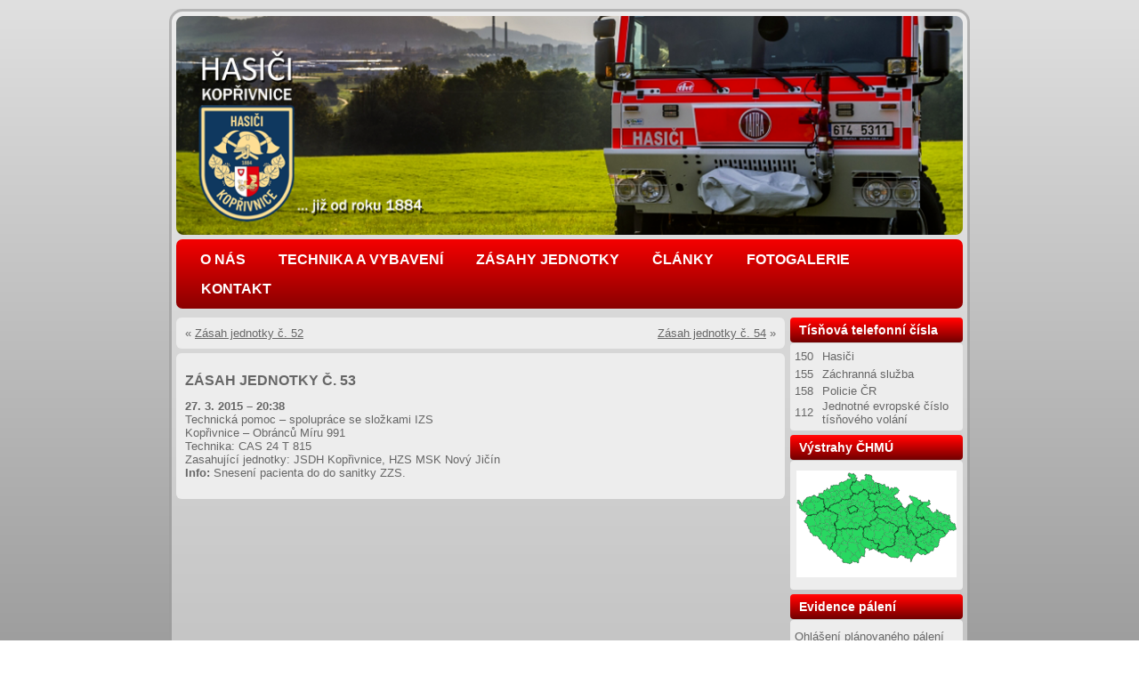

--- FILE ---
content_type: text/html; charset=UTF-8
request_url: http://hasici.koprivnice.org/vyjezd-jednotky-c-53/
body_size: 10031
content:
<!DOCTYPE html>
<html lang="cs">
<head>
<meta charset="UTF-8" />
<meta name="viewport" content="initial-scale = 1.0, maximum-scale = 1.0, user-scalable = no, width = device-width" />
<!--[if lt IE 9]><script src="/html5.js"></script><![endif]-->

<link rel="stylesheet" href="http://hasici.koprivnice.org/wp-content/themes/koprivnice/style.css" media="screen" />
<link rel="pingback" href="http://hasici.koprivnice.org/xmlrpc.php" />
<title>Zásah jednotky č. 53 &#8211; HASIČI Kopřivnice</title>
<meta name='robots' content='max-image-preview:large' />
<link rel="alternate" type="application/rss+xml" title="HASIČI Kopřivnice &raquo; RSS zdroj" href="https://hasici.koprivnice.org/feed/" />
<link rel="alternate" type="application/rss+xml" title="HASIČI Kopřivnice &raquo; RSS komentářů" href="https://hasici.koprivnice.org/comments/feed/" />
<link rel="alternate" title="oEmbed (JSON)" type="application/json+oembed" href="https://hasici.koprivnice.org/wp-json/oembed/1.0/embed?url=https%3A%2F%2Fhasici.koprivnice.org%2Fvyjezd-jednotky-c-53%2F" />
<link rel="alternate" title="oEmbed (XML)" type="text/xml+oembed" href="https://hasici.koprivnice.org/wp-json/oembed/1.0/embed?url=https%3A%2F%2Fhasici.koprivnice.org%2Fvyjezd-jednotky-c-53%2F&#038;format=xml" />
<style id='wp-img-auto-sizes-contain-inline-css' type='text/css'>
img:is([sizes=auto i],[sizes^="auto," i]){contain-intrinsic-size:3000px 1500px}
/*# sourceURL=wp-img-auto-sizes-contain-inline-css */
</style>
<style id='wp-emoji-styles-inline-css' type='text/css'>

	img.wp-smiley, img.emoji {
		display: inline !important;
		border: none !important;
		box-shadow: none !important;
		height: 1em !important;
		width: 1em !important;
		margin: 0 0.07em !important;
		vertical-align: -0.1em !important;
		background: none !important;
		padding: 0 !important;
	}
/*# sourceURL=wp-emoji-styles-inline-css */
</style>
<style id='wp-block-library-inline-css' type='text/css'>
:root{--wp-block-synced-color:#7a00df;--wp-block-synced-color--rgb:122,0,223;--wp-bound-block-color:var(--wp-block-synced-color);--wp-editor-canvas-background:#ddd;--wp-admin-theme-color:#007cba;--wp-admin-theme-color--rgb:0,124,186;--wp-admin-theme-color-darker-10:#006ba1;--wp-admin-theme-color-darker-10--rgb:0,107,160.5;--wp-admin-theme-color-darker-20:#005a87;--wp-admin-theme-color-darker-20--rgb:0,90,135;--wp-admin-border-width-focus:2px}@media (min-resolution:192dpi){:root{--wp-admin-border-width-focus:1.5px}}.wp-element-button{cursor:pointer}:root .has-very-light-gray-background-color{background-color:#eee}:root .has-very-dark-gray-background-color{background-color:#313131}:root .has-very-light-gray-color{color:#eee}:root .has-very-dark-gray-color{color:#313131}:root .has-vivid-green-cyan-to-vivid-cyan-blue-gradient-background{background:linear-gradient(135deg,#00d084,#0693e3)}:root .has-purple-crush-gradient-background{background:linear-gradient(135deg,#34e2e4,#4721fb 50%,#ab1dfe)}:root .has-hazy-dawn-gradient-background{background:linear-gradient(135deg,#faaca8,#dad0ec)}:root .has-subdued-olive-gradient-background{background:linear-gradient(135deg,#fafae1,#67a671)}:root .has-atomic-cream-gradient-background{background:linear-gradient(135deg,#fdd79a,#004a59)}:root .has-nightshade-gradient-background{background:linear-gradient(135deg,#330968,#31cdcf)}:root .has-midnight-gradient-background{background:linear-gradient(135deg,#020381,#2874fc)}:root{--wp--preset--font-size--normal:16px;--wp--preset--font-size--huge:42px}.has-regular-font-size{font-size:1em}.has-larger-font-size{font-size:2.625em}.has-normal-font-size{font-size:var(--wp--preset--font-size--normal)}.has-huge-font-size{font-size:var(--wp--preset--font-size--huge)}.has-text-align-center{text-align:center}.has-text-align-left{text-align:left}.has-text-align-right{text-align:right}.has-fit-text{white-space:nowrap!important}#end-resizable-editor-section{display:none}.aligncenter{clear:both}.items-justified-left{justify-content:flex-start}.items-justified-center{justify-content:center}.items-justified-right{justify-content:flex-end}.items-justified-space-between{justify-content:space-between}.screen-reader-text{border:0;clip-path:inset(50%);height:1px;margin:-1px;overflow:hidden;padding:0;position:absolute;width:1px;word-wrap:normal!important}.screen-reader-text:focus{background-color:#ddd;clip-path:none;color:#444;display:block;font-size:1em;height:auto;left:5px;line-height:normal;padding:15px 23px 14px;text-decoration:none;top:5px;width:auto;z-index:100000}html :where(.has-border-color){border-style:solid}html :where([style*=border-top-color]){border-top-style:solid}html :where([style*=border-right-color]){border-right-style:solid}html :where([style*=border-bottom-color]){border-bottom-style:solid}html :where([style*=border-left-color]){border-left-style:solid}html :where([style*=border-width]){border-style:solid}html :where([style*=border-top-width]){border-top-style:solid}html :where([style*=border-right-width]){border-right-style:solid}html :where([style*=border-bottom-width]){border-bottom-style:solid}html :where([style*=border-left-width]){border-left-style:solid}html :where(img[class*=wp-image-]){height:auto;max-width:100%}:where(figure){margin:0 0 1em}html :where(.is-position-sticky){--wp-admin--admin-bar--position-offset:var(--wp-admin--admin-bar--height,0px)}@media screen and (max-width:600px){html :where(.is-position-sticky){--wp-admin--admin-bar--position-offset:0px}}

/*# sourceURL=wp-block-library-inline-css */
</style><style id='global-styles-inline-css' type='text/css'>
:root{--wp--preset--aspect-ratio--square: 1;--wp--preset--aspect-ratio--4-3: 4/3;--wp--preset--aspect-ratio--3-4: 3/4;--wp--preset--aspect-ratio--3-2: 3/2;--wp--preset--aspect-ratio--2-3: 2/3;--wp--preset--aspect-ratio--16-9: 16/9;--wp--preset--aspect-ratio--9-16: 9/16;--wp--preset--color--black: #000000;--wp--preset--color--cyan-bluish-gray: #abb8c3;--wp--preset--color--white: #ffffff;--wp--preset--color--pale-pink: #f78da7;--wp--preset--color--vivid-red: #cf2e2e;--wp--preset--color--luminous-vivid-orange: #ff6900;--wp--preset--color--luminous-vivid-amber: #fcb900;--wp--preset--color--light-green-cyan: #7bdcb5;--wp--preset--color--vivid-green-cyan: #00d084;--wp--preset--color--pale-cyan-blue: #8ed1fc;--wp--preset--color--vivid-cyan-blue: #0693e3;--wp--preset--color--vivid-purple: #9b51e0;--wp--preset--gradient--vivid-cyan-blue-to-vivid-purple: linear-gradient(135deg,rgb(6,147,227) 0%,rgb(155,81,224) 100%);--wp--preset--gradient--light-green-cyan-to-vivid-green-cyan: linear-gradient(135deg,rgb(122,220,180) 0%,rgb(0,208,130) 100%);--wp--preset--gradient--luminous-vivid-amber-to-luminous-vivid-orange: linear-gradient(135deg,rgb(252,185,0) 0%,rgb(255,105,0) 100%);--wp--preset--gradient--luminous-vivid-orange-to-vivid-red: linear-gradient(135deg,rgb(255,105,0) 0%,rgb(207,46,46) 100%);--wp--preset--gradient--very-light-gray-to-cyan-bluish-gray: linear-gradient(135deg,rgb(238,238,238) 0%,rgb(169,184,195) 100%);--wp--preset--gradient--cool-to-warm-spectrum: linear-gradient(135deg,rgb(74,234,220) 0%,rgb(151,120,209) 20%,rgb(207,42,186) 40%,rgb(238,44,130) 60%,rgb(251,105,98) 80%,rgb(254,248,76) 100%);--wp--preset--gradient--blush-light-purple: linear-gradient(135deg,rgb(255,206,236) 0%,rgb(152,150,240) 100%);--wp--preset--gradient--blush-bordeaux: linear-gradient(135deg,rgb(254,205,165) 0%,rgb(254,45,45) 50%,rgb(107,0,62) 100%);--wp--preset--gradient--luminous-dusk: linear-gradient(135deg,rgb(255,203,112) 0%,rgb(199,81,192) 50%,rgb(65,88,208) 100%);--wp--preset--gradient--pale-ocean: linear-gradient(135deg,rgb(255,245,203) 0%,rgb(182,227,212) 50%,rgb(51,167,181) 100%);--wp--preset--gradient--electric-grass: linear-gradient(135deg,rgb(202,248,128) 0%,rgb(113,206,126) 100%);--wp--preset--gradient--midnight: linear-gradient(135deg,rgb(2,3,129) 0%,rgb(40,116,252) 100%);--wp--preset--font-size--small: 13px;--wp--preset--font-size--medium: 20px;--wp--preset--font-size--large: 36px;--wp--preset--font-size--x-large: 42px;--wp--preset--spacing--20: 0.44rem;--wp--preset--spacing--30: 0.67rem;--wp--preset--spacing--40: 1rem;--wp--preset--spacing--50: 1.5rem;--wp--preset--spacing--60: 2.25rem;--wp--preset--spacing--70: 3.38rem;--wp--preset--spacing--80: 5.06rem;--wp--preset--shadow--natural: 6px 6px 9px rgba(0, 0, 0, 0.2);--wp--preset--shadow--deep: 12px 12px 50px rgba(0, 0, 0, 0.4);--wp--preset--shadow--sharp: 6px 6px 0px rgba(0, 0, 0, 0.2);--wp--preset--shadow--outlined: 6px 6px 0px -3px rgb(255, 255, 255), 6px 6px rgb(0, 0, 0);--wp--preset--shadow--crisp: 6px 6px 0px rgb(0, 0, 0);}:where(.is-layout-flex){gap: 0.5em;}:where(.is-layout-grid){gap: 0.5em;}body .is-layout-flex{display: flex;}.is-layout-flex{flex-wrap: wrap;align-items: center;}.is-layout-flex > :is(*, div){margin: 0;}body .is-layout-grid{display: grid;}.is-layout-grid > :is(*, div){margin: 0;}:where(.wp-block-columns.is-layout-flex){gap: 2em;}:where(.wp-block-columns.is-layout-grid){gap: 2em;}:where(.wp-block-post-template.is-layout-flex){gap: 1.25em;}:where(.wp-block-post-template.is-layout-grid){gap: 1.25em;}.has-black-color{color: var(--wp--preset--color--black) !important;}.has-cyan-bluish-gray-color{color: var(--wp--preset--color--cyan-bluish-gray) !important;}.has-white-color{color: var(--wp--preset--color--white) !important;}.has-pale-pink-color{color: var(--wp--preset--color--pale-pink) !important;}.has-vivid-red-color{color: var(--wp--preset--color--vivid-red) !important;}.has-luminous-vivid-orange-color{color: var(--wp--preset--color--luminous-vivid-orange) !important;}.has-luminous-vivid-amber-color{color: var(--wp--preset--color--luminous-vivid-amber) !important;}.has-light-green-cyan-color{color: var(--wp--preset--color--light-green-cyan) !important;}.has-vivid-green-cyan-color{color: var(--wp--preset--color--vivid-green-cyan) !important;}.has-pale-cyan-blue-color{color: var(--wp--preset--color--pale-cyan-blue) !important;}.has-vivid-cyan-blue-color{color: var(--wp--preset--color--vivid-cyan-blue) !important;}.has-vivid-purple-color{color: var(--wp--preset--color--vivid-purple) !important;}.has-black-background-color{background-color: var(--wp--preset--color--black) !important;}.has-cyan-bluish-gray-background-color{background-color: var(--wp--preset--color--cyan-bluish-gray) !important;}.has-white-background-color{background-color: var(--wp--preset--color--white) !important;}.has-pale-pink-background-color{background-color: var(--wp--preset--color--pale-pink) !important;}.has-vivid-red-background-color{background-color: var(--wp--preset--color--vivid-red) !important;}.has-luminous-vivid-orange-background-color{background-color: var(--wp--preset--color--luminous-vivid-orange) !important;}.has-luminous-vivid-amber-background-color{background-color: var(--wp--preset--color--luminous-vivid-amber) !important;}.has-light-green-cyan-background-color{background-color: var(--wp--preset--color--light-green-cyan) !important;}.has-vivid-green-cyan-background-color{background-color: var(--wp--preset--color--vivid-green-cyan) !important;}.has-pale-cyan-blue-background-color{background-color: var(--wp--preset--color--pale-cyan-blue) !important;}.has-vivid-cyan-blue-background-color{background-color: var(--wp--preset--color--vivid-cyan-blue) !important;}.has-vivid-purple-background-color{background-color: var(--wp--preset--color--vivid-purple) !important;}.has-black-border-color{border-color: var(--wp--preset--color--black) !important;}.has-cyan-bluish-gray-border-color{border-color: var(--wp--preset--color--cyan-bluish-gray) !important;}.has-white-border-color{border-color: var(--wp--preset--color--white) !important;}.has-pale-pink-border-color{border-color: var(--wp--preset--color--pale-pink) !important;}.has-vivid-red-border-color{border-color: var(--wp--preset--color--vivid-red) !important;}.has-luminous-vivid-orange-border-color{border-color: var(--wp--preset--color--luminous-vivid-orange) !important;}.has-luminous-vivid-amber-border-color{border-color: var(--wp--preset--color--luminous-vivid-amber) !important;}.has-light-green-cyan-border-color{border-color: var(--wp--preset--color--light-green-cyan) !important;}.has-vivid-green-cyan-border-color{border-color: var(--wp--preset--color--vivid-green-cyan) !important;}.has-pale-cyan-blue-border-color{border-color: var(--wp--preset--color--pale-cyan-blue) !important;}.has-vivid-cyan-blue-border-color{border-color: var(--wp--preset--color--vivid-cyan-blue) !important;}.has-vivid-purple-border-color{border-color: var(--wp--preset--color--vivid-purple) !important;}.has-vivid-cyan-blue-to-vivid-purple-gradient-background{background: var(--wp--preset--gradient--vivid-cyan-blue-to-vivid-purple) !important;}.has-light-green-cyan-to-vivid-green-cyan-gradient-background{background: var(--wp--preset--gradient--light-green-cyan-to-vivid-green-cyan) !important;}.has-luminous-vivid-amber-to-luminous-vivid-orange-gradient-background{background: var(--wp--preset--gradient--luminous-vivid-amber-to-luminous-vivid-orange) !important;}.has-luminous-vivid-orange-to-vivid-red-gradient-background{background: var(--wp--preset--gradient--luminous-vivid-orange-to-vivid-red) !important;}.has-very-light-gray-to-cyan-bluish-gray-gradient-background{background: var(--wp--preset--gradient--very-light-gray-to-cyan-bluish-gray) !important;}.has-cool-to-warm-spectrum-gradient-background{background: var(--wp--preset--gradient--cool-to-warm-spectrum) !important;}.has-blush-light-purple-gradient-background{background: var(--wp--preset--gradient--blush-light-purple) !important;}.has-blush-bordeaux-gradient-background{background: var(--wp--preset--gradient--blush-bordeaux) !important;}.has-luminous-dusk-gradient-background{background: var(--wp--preset--gradient--luminous-dusk) !important;}.has-pale-ocean-gradient-background{background: var(--wp--preset--gradient--pale-ocean) !important;}.has-electric-grass-gradient-background{background: var(--wp--preset--gradient--electric-grass) !important;}.has-midnight-gradient-background{background: var(--wp--preset--gradient--midnight) !important;}.has-small-font-size{font-size: var(--wp--preset--font-size--small) !important;}.has-medium-font-size{font-size: var(--wp--preset--font-size--medium) !important;}.has-large-font-size{font-size: var(--wp--preset--font-size--large) !important;}.has-x-large-font-size{font-size: var(--wp--preset--font-size--x-large) !important;}
/*# sourceURL=global-styles-inline-css */
</style>

<style id='classic-theme-styles-inline-css' type='text/css'>
/*! This file is auto-generated */
.wp-block-button__link{color:#fff;background-color:#32373c;border-radius:9999px;box-shadow:none;text-decoration:none;padding:calc(.667em + 2px) calc(1.333em + 2px);font-size:1.125em}.wp-block-file__button{background:#32373c;color:#fff;text-decoration:none}
/*# sourceURL=/wp-includes/css/classic-themes.min.css */
</style>
<link rel='stylesheet' id='fancybox-0-css' href='https://hasici.koprivnice.org/wp-content/plugins/nextgen-gallery/static/Lightbox/fancybox/jquery.fancybox-1.3.4.css?ver=4.0.3' type='text/css' media='all' />
<link rel='stylesheet' id='style.responsive.css-css' href='http://hasici.koprivnice.org/wp-content/themes/koprivnice/style.responsive.css?ver=6.9' type='text/css' media='all' />
<script type="text/javascript" src="http://hasici.koprivnice.org/wp-content/themes/koprivnice/jquery.js?ver=6.9" id="jquery-js"></script>
<script type="text/javascript" id="photocrati_ajax-js-extra">
/* <![CDATA[ */
var photocrati_ajax = {"url":"http://hasici.koprivnice.org/index.php?photocrati_ajax=1","rest_url":"https://hasici.koprivnice.org/wp-json/","wp_home_url":"https://hasici.koprivnice.org","wp_site_url":"http://hasici.koprivnice.org","wp_root_url":"https://hasici.koprivnice.org","wp_plugins_url":"http://hasici.koprivnice.org/wp-content/plugins","wp_content_url":"http://hasici.koprivnice.org/wp-content","wp_includes_url":"http://hasici.koprivnice.org/wp-includes/","ngg_param_slug":"nggallery","rest_nonce":"84ebe6138b"};
//# sourceURL=photocrati_ajax-js-extra
/* ]]> */
</script>
<script type="text/javascript" src="https://hasici.koprivnice.org/wp-content/plugins/nextgen-gallery/static/Legacy/ajax.min.js?ver=4.0.3" id="photocrati_ajax-js"></script>
<script type="text/javascript" src="http://hasici.koprivnice.org/wp-content/themes/koprivnice/jquery-migrate-1.1.1.js?ver=6.9" id="jquery_migrate-js"></script>
<script type="text/javascript" src="http://hasici.koprivnice.org/wp-content/themes/koprivnice/script.js?ver=6.9" id="script.js-js"></script>
<script type="text/javascript" src="http://hasici.koprivnice.org/wp-content/themes/koprivnice/script.responsive.js?ver=6.9" id="script.responsive.js-js"></script>
<link rel="https://api.w.org/" href="https://hasici.koprivnice.org/wp-json/" /><link rel="alternate" title="JSON" type="application/json" href="https://hasici.koprivnice.org/wp-json/wp/v2/posts/4309" /><link rel="EditURI" type="application/rsd+xml" title="RSD" href="https://hasici.koprivnice.org/xmlrpc.php?rsd" />
<link rel="canonical" href="https://hasici.koprivnice.org/vyjezd-jednotky-c-53/" />
<link rel='shortlink' href='https://hasici.koprivnice.org/?p=4309' />
<link rel="shortcut icon" href="http://hasici.koprivnice.org/wp-content/themes/koprivnice/favicon.ico" />


<link rel='home' href='http://hasici.koprivnice.org/' /><link rel='stylesheet' id='metaslider-responsive-slider-css' href='http://hasici.koprivnice.org/wp-content/plugins/ml-slider/assets/sliders/responsiveslides/responsiveslides.css?ver=3.102.0' type='text/css' media='all' property='stylesheet' />
<link rel='stylesheet' id='metaslider-public-css' href='http://hasici.koprivnice.org/wp-content/plugins/ml-slider/assets/metaslider/public.css?ver=3.102.0' type='text/css' media='all' property='stylesheet' />
<style id='metaslider-public-inline-css' type='text/css'>
@media only screen and (max-width: 767px) { .hide-arrows-smartphone .flex-direction-nav, .hide-navigation-smartphone .flex-control-paging, .hide-navigation-smartphone .flex-control-nav, .hide-navigation-smartphone .filmstrip, .hide-slideshow-smartphone, .metaslider-hidden-content.hide-smartphone{ display: none!important; }}@media only screen and (min-width : 768px) and (max-width: 1023px) { .hide-arrows-tablet .flex-direction-nav, .hide-navigation-tablet .flex-control-paging, .hide-navigation-tablet .flex-control-nav, .hide-navigation-tablet .filmstrip, .hide-slideshow-tablet, .metaslider-hidden-content.hide-tablet{ display: none!important; }}@media only screen and (min-width : 1024px) and (max-width: 1439px) { .hide-arrows-laptop .flex-direction-nav, .hide-navigation-laptop .flex-control-paging, .hide-navigation-laptop .flex-control-nav, .hide-navigation-laptop .filmstrip, .hide-slideshow-laptop, .metaslider-hidden-content.hide-laptop{ display: none!important; }}@media only screen and (min-width : 1440px) { .hide-arrows-desktop .flex-direction-nav, .hide-navigation-desktop .flex-control-paging, .hide-navigation-desktop .flex-control-nav, .hide-navigation-desktop .filmstrip, .hide-slideshow-desktop, .metaslider-hidden-content.hide-desktop{ display: none!important; }}
/*# sourceURL=metaslider-public-inline-css */
</style>
</head>
<body class="wp-singular post-template-default single single-post postid-4309 single-format-standard wp-theme-koprivnice metaslider-plugin">

<div id="tem-main">
    <div class="tem-sheet clearfix">
     
 
 <div style="cursor: pointer" onclick="location.href='/'"<div id="metaslider-id-5882" style="max-width: 900px;" class="ml-slider-3-102-0 metaslider metaslider-responsive metaslider-5882 ml-slider ms-theme-default" role="region" aria-label="Header" data-height="250" data-width="900">
    <div id="metaslider_container_5882">
        <ul id='metaslider_5882' class='rslides'>
            <li aria-roledescription='slide' aria-labelledby='slide-0'><img src="https://hasici.koprivnice.org/wp-content/uploads/2017/12/13.png" height="250" width="900" alt="" class="slider-5882 slide-13826 msDefaultImage" /></li>
            <li style='display: none;' aria-roledescription='slide' aria-labelledby='slide-1'><img src="https://hasici.koprivnice.org/wp-content/uploads/2016/09/10.png" height="250" width="900" alt="" class="slider-5882 slide-11497 msDefaultImage" /></li>
            <li style='display: none;' aria-roledescription='slide' aria-labelledby='slide-2'><img src="https://hasici.koprivnice.org/wp-content/uploads/2016/05/8.png" height="250" width="900" alt="" class="slider-5882 slide-10646 msDefaultImage" /></li>
            <li style='display: none;' aria-roledescription='slide' aria-labelledby='slide-3'><img src="https://hasici.koprivnice.org/wp-content/uploads/2015/10/1.png" height="250" width="900" alt="" class="slider-5882 slide-9600 msDefaultImage" /></li>
            <li style='display: none;' aria-roledescription='slide' aria-labelledby='slide-4'><img src="https://hasici.koprivnice.org/wp-content/uploads/2017/12/12.png" height="250" width="900" alt="" class="slider-5882 slide-13823 msDefaultImage" /></li>
            <li style='display: none;' aria-roledescription='slide' aria-labelledby='slide-5'><img src="https://hasici.koprivnice.org/wp-content/uploads/2019/05/17.png" height="250" width="900" alt="" class="slider-5882 slide-16460 msDefaultImage" /></li>
            <li style='display: none;' aria-roledescription='slide' aria-labelledby='slide-6'><img src="https://hasici.koprivnice.org/wp-content/uploads/2016/08/999.png" height="250" width="900" alt="" class="slider-5882 slide-11172 msDefaultImage" /></li>
            <li style='display: none;' aria-roledescription='slide' aria-labelledby='slide-7'><img src="https://hasici.koprivnice.org/wp-content/uploads/2015/10/3.png" height="250" width="900" alt="" class="slider-5882 slide-9602 msDefaultImage" /></li>
            <li style='display: none;' aria-roledescription='slide' aria-labelledby='slide-8'><img src="https://hasici.koprivnice.org/wp-content/uploads/2015/10/6.png" height="250" width="900" alt="" class="slider-5882 slide-9605 msDefaultImage" /></li>
            <li style='display: none;' aria-roledescription='slide' aria-labelledby='slide-9'><img src="https://hasici.koprivnice.org/wp-content/uploads/2021/01/18.png" height="250" width="900" alt="" class="slider-5882 slide-18969 msDefaultImage" /></li>
            <li style='display: none;' aria-roledescription='slide' aria-labelledby='slide-10'><img src="https://hasici.koprivnice.org/wp-content/uploads/2017/12/14.png" height="250" width="900" alt="" class="slider-5882 slide-13828 msDefaultImage" /></li>
            <li style='display: none;' aria-roledescription='slide' aria-labelledby='slide-11'><img src="https://hasici.koprivnice.org/wp-content/uploads/2015/10/5.png" height="250" width="900" alt="" class="slider-5882 slide-9604 msDefaultImage" /></li>
            <li style='display: none;' aria-roledescription='slide' aria-labelledby='slide-12'><img src="https://hasici.koprivnice.org/wp-content/uploads/2018/01/111.png" height="250" width="900" alt="" class="slider-5882 slide-13945 msDefaultImage" /></li>
            <li style='display: none;' aria-roledescription='slide' aria-labelledby='slide-13'><img src="https://hasici.koprivnice.org/wp-content/uploads/2017/12/15.png" height="250" width="900" alt="" class="slider-5882 slide-13829 msDefaultImage" /></li>
            <li style='display: none;' aria-roledescription='slide' aria-labelledby='slide-14'><img src="https://hasici.koprivnice.org/wp-content/uploads/2018/01/111.png" height="250" width="900" alt="" class="slider-5882 slide-13944 msDefaultImage" /></li>
            <li style='display: none;' aria-roledescription='slide' aria-labelledby='slide-15'><img src="https://hasici.koprivnice.org/wp-content/uploads/2015/10/4.png" height="250" width="900" alt="" class="slider-5882 slide-9603 msDefaultImage" /></li>
            <li style='display: none;' aria-roledescription='slide' aria-labelledby='slide-16'><img src="https://hasici.koprivnice.org/wp-content/uploads/2015/10/2.png" height="250" width="900" alt="" class="slider-5882 slide-9601 msDefaultImage" /></li>
            <li style='display: none;' aria-roledescription='slide' aria-labelledby='slide-17'><img src="https://hasici.koprivnice.org/wp-content/uploads/2017/12/12.png" height="250" width="900" alt="" class="slider-5882 slide-13824 msDefaultImage" /></li>
            <li style='display: none;' aria-roledescription='slide' aria-labelledby='slide-18'><img src="https://hasici.koprivnice.org/wp-content/uploads/2019/04/16.png" height="250" width="900" alt="" class="slider-5882 slide-16378 msDefaultImage" /></li>
            <li style='display: none;' aria-roledescription='slide' aria-labelledby='slide-19'><img src="https://hasici.koprivnice.org/wp-content/uploads/2017/12/14.png" height="250" width="900" alt="" class="slider-5882 slide-13827 msDefaultImage" /></li>
            <li style='display: none;' aria-roledescription='slide' aria-labelledby='slide-20'><img src="https://hasici.koprivnice.org/wp-content/uploads/2017/12/13.png" height="250" width="900" alt="" class="slider-5882 slide-13825 msDefaultImage" /></li>
            <li style='display: none;' aria-roledescription='slide' aria-labelledby='slide-21'><img src="https://hasici.koprivnice.org/wp-content/uploads/2017/12/15.png" height="250" width="900" alt="" class="slider-5882 slide-13830 msDefaultImage" /></li>
            <li style='display: none;' aria-roledescription='slide' aria-labelledby='slide-22'><img src="https://hasici.koprivnice.org/wp-content/uploads/2016/05/7.png" height="250" width="900" alt="" class="slider-5882 slide-10645 msDefaultImage" /></li>
        </ul>
        
    </div>
</div>    
 
<header  clickable">

    <div class="tem-shapes">
        
            </div>






                
                    
</header>
      

<nav class="tem-nav">
    
<ul class="tem-hmenu menu-5">
	<li class="menu-item-4129"><a title="O nás" href="https://hasici.koprivnice.org/jednotka/">O nás</a>
	<ul>
		<li class="menu-item-5907"><a title="O nás" href="https://hasici.koprivnice.org/jednotka/">O nás</a>
		</li>
		<li class="menu-item-4130"><a title="Historie hasičského sboru" href="https://hasici.koprivnice.org/jednotka/historie-hasicskeho-sboru/">Historie hasičského sboru</a>
		</li>
		<li class="menu-item-4131"><a title="Novodobá historie" href="https://hasici.koprivnice.org/jednotka/novodoba-historie/">Novodobá historie</a>
		</li>
	</ul>
	</li>
	<li class="menu-item-4132"><a title="Technika a vybavení" href="https://hasici.koprivnice.org/technika-a-vybaveni/">Technika a vybavení</a>
	<ul>
		<li class="menu-item-5908"><a title="Přehled techniky" href="https://hasici.koprivnice.org/technika-a-vybaveni/">Přehled techniky</a>
		</li>
		<li class="menu-item-4133"><a title="CAS 24 TATRA 815 4×4 TERRNo1" href="https://hasici.koprivnice.org/technika-a-vybaveni/cas-24-tatra-815-4x4/">CAS 24 TATRA 815 4×4 TERRNo1</a>
		</li>
		<li class="menu-item-13377"><a title="CAS 30 TATRA 815-7 6×6 FORCE" href="https://hasici.koprivnice.org/technika-a-vybaveni/cas-30-tatra-815-7-6x6-force/">CAS 30 TATRA 815-7 6×6 FORCE</a>
		</li>
		<li class="menu-item-13376"><a title="DA VW Transporter 4×4" href="https://hasici.koprivnice.org/technika-a-vybaveni/da-vw-transporter-4x4/">DA VW Transporter 4×4</a>
		</li>
		<li class="menu-item-4137"><a title="OA Škoda Fabia" href="https://hasici.koprivnice.org/technika-a-vybaveni/oa-skoda-fabia/">OA Škoda Fabia</a>
		</li>
		<li class="menu-item-4139"><a title="Bývalá technika jednotky" href="https://hasici.koprivnice.org/technika-a-vybaveni/byvala-technika-jednotky/">Bývalá technika jednotky</a>
		</li>
	</ul>
	</li>
	<li class="menu-item-4140"><a title="Zásahy jednotky" href="https://hasici.koprivnice.org/zasahy-jednotky/">Zásahy jednotky</a>
	<ul>
		<li class="menu-item-5906"><a title="Přehled zásahů" href="https://hasici.koprivnice.org/zasahy-jednotky/">Přehled zásahů</a>
		</li>
		<li class="menu-item-23917"><a title="Zásahy 2026" href="https://hasici.koprivnice.org/2026/?cat=8">Zásahy 2026</a>
		</li>
		<li class="menu-item-22986"><a title="Zásahy 2025" href="https://hasici.koprivnice.org/2025/?cat=8">Zásahy 2025</a>
		</li>
		<li class="menu-item-21715"><a title="Zásahy 2024" href="https://hasici.koprivnice.org/2024/?cat=8">Zásahy 2024</a>
		</li>
		<li class="menu-item-20783"><a title="Zásahy 2023" href="https://hasici.koprivnice.org/2023/?cat=8">Zásahy 2023</a>
		</li>
		<li class="menu-item-19611"><a title="Zásahy 2022" href="https://hasici.koprivnice.org/2022/?cat=8">Zásahy 2022</a>
		</li>
		<li class="menu-item-18798"><a title="Zásahy 2021" href="https://hasici.koprivnice.org/2021/?cat=8">Zásahy 2021</a>
		</li>
		<li class="menu-item-17735"><a title="Zásahy 2020" href="https://hasici.koprivnice.org/2020/?cat=8">Zásahy 2020</a>
		</li>
		<li class="menu-item-15869"><a title="Zásahy 2019" href="https://hasici.koprivnice.org/2019/?cat=8">Zásahy 2019</a>
		</li>
		<li class="menu-item-13853"><a title="Zásahy 2018" href="https://hasici.koprivnice.org/2018/?cat=8">Zásahy 2018</a>
		</li>
		<li class="menu-item-12050"><a title="Zásahy 2017" href="https://hasici.koprivnice.org/2017/?cat=8">Zásahy 2017</a>
		</li>
		<li class="menu-item-10018"><a title="Zásahy 2016" href="https://hasici.koprivnice.org/2016/?cat=8">Zásahy 2016</a>
		</li>
		<li class="menu-item-4921"><a title="Zásahy 2015" href="https://hasici.koprivnice.org/2015/?cat=8">Zásahy 2015</a>
		</li>
		<li class="menu-item-4912"><a title="Zásahy 2014" href="https://hasici.koprivnice.org/zasahy-2014/">Zásahy 2014</a>
		</li>
		<li class="menu-item-4913"><a title="Zásahy 2013" href="https://hasici.koprivnice.org/zasahy-2013/">Zásahy 2013</a>
		</li>
		<li class="menu-item-4914"><a title="Zásahy 2012" href="https://hasici.koprivnice.org/zasahy-2012/">Zásahy 2012</a>
		</li>
		<li class="menu-item-4915"><a title="Zásahy 2011" href="https://hasici.koprivnice.org/zasahy-2011/">Zásahy 2011</a>
		</li>
		<li class="menu-item-4916"><a title="Zásahy 2010" href="https://hasici.koprivnice.org/zasahy-2010/">Zásahy 2010</a>
		</li>
		<li class="menu-item-4917"><a title="Zásahy 2009" href="https://hasici.koprivnice.org/zasahy-2009/">Zásahy 2009</a>
		</li>
		<li class="menu-item-4918"><a title="Zásahy 2008" href="https://hasici.koprivnice.org/zasahy-2008/">Zásahy 2008</a>
		</li>
		<li class="menu-item-4919"><a title="Zásahy 2007" href="https://hasici.koprivnice.org/zasahy-2007/">Zásahy 2007</a>
		</li>
		<li class="menu-item-4920"><a title="Zásahy 2006" href="https://hasici.koprivnice.org/zasahy-2006/">Zásahy 2006</a>
		</li>
	</ul>
	</li>
	<li class="menu-item-4118"><a title="Články" href="https://hasici.koprivnice.org/clanky/">Články</a>
	<ul>
		<li class="menu-item-5909"><a title="Přehled příspěvků" href="https://hasici.koprivnice.org/clanky/">Přehled příspěvků</a>
		</li>
		<li class="menu-item-4119"><a title="Shrnutí činnosti" href="https://hasici.koprivnice.org/clanky/shrnuti-cinnosti/">Shrnutí činnosti</a>
		</li>
		<li class="menu-item-4120"><a title="Novinky v jednotce" href="https://hasici.koprivnice.org/clanky/novinky-v-jednotce/">Novinky v jednotce</a>
		</li>
		<li class="menu-item-6491"><a title="Zásahy" href="https://hasici.koprivnice.org/clanky/zasahy/">Zásahy</a>
		</li>
		<li class="menu-item-9968"><a title="Technika" href="https://hasici.koprivnice.org/clanky/technika/">Technika</a>
		</li>
		<li class="menu-item-4121"><a title="Soutěže" href="https://hasici.koprivnice.org/clanky/souteze/">Soutěže</a>
		</li>
		<li class="menu-item-4122"><a title="Výcvik a odborná příprava" href="https://hasici.koprivnice.org/clanky/vycvik-a-odborna-priprava/">Výcvik a odborná příprava</a>
		</li>
		<li class="menu-item-4123"><a title="Ostatní" href="https://hasici.koprivnice.org/clanky/ostatni/">Ostatní</a>
		</li>
	</ul>
	</li>
	<li class="menu-item-4124"><a title="Fotogalerie" href="https://hasici.koprivnice.org/fotogalerie/">Fotogalerie</a>
	<ul>
		<li class="menu-item-5910"><a title="Přehled fotogalerie" href="https://hasici.koprivnice.org/fotogalerie/">Přehled fotogalerie</a>
		</li>
		<li class="menu-item-4125"><a title="Zásahy" href="https://hasici.koprivnice.org/fotogalerie/zasahy/">Zásahy</a>
		</li>
		<li class="menu-item-4148"><a title="Technika" href="https://hasici.koprivnice.org/fotogalerie/technika/">Technika</a>
		</li>
		<li class="menu-item-4126"><a title="Výcvik a odborná příprava" href="https://hasici.koprivnice.org/fotogalerie/vycvik-a-odborna-priprava/">Výcvik a odborná příprava</a>
		</li>
		<li class="menu-item-4127"><a title="Ostatní" href="https://hasici.koprivnice.org/fotogalerie/ostatni/">Ostatní</a>
		</li>
		<li class="menu-item-4147"><a title="Soutěže" href="https://hasici.koprivnice.org/fotogalerie/souteze/">Soutěže</a>
		</li>
	</ul>
	</li>
	<li class="menu-item-4128"><a title="Kontakt" href="https://hasici.koprivnice.org/kontakt/">Kontakt</a>
	</li>
</ul>
 
    </nav><div class="tem-layout-wrapper">
                <div class="tem-content-layout">
                    <div class="tem-content-layout-row">
                        <div class="tem-layout-cell tem-content">
							<article class="tem-post tem-article " style="">
                                                                <div class="tem-postcontent clearfix"><div class="navigation">
    <div class="alignleft">&laquo; <a href="https://hasici.koprivnice.org/vyjezd-jednotky-c-52/" title="Zásah jednotky č. 52" rel="prev">Zásah jednotky č. 52</a></div>
    <div class="alignright"><a href="https://hasici.koprivnice.org/vyjezd-jednotky-c-54/" title="Zásah jednotky č. 54" rel="next">Zásah jednotky č. 54</a> &raquo;</div>
 </div></div>


</article>
		<article id="post-4309"  class="tem-post tem-article  post-4309 post type-post status-publish format-standard hentry category-technicka-pomoc category-zasahy-jednotky" style="">
                                <h1 class="tem-postheader entry-title">Zásah jednotky č. 53</h1>                                <div class="tem-postcontent clearfix"><p><strong>27. 3. 2015 – 20:38</strong><br />
Technická pomoc – spolupráce se složkami IZS<br />
Kopřivnice – Obránců Míru 991<br />
Technika: CAS 24 T 815<br />
Zasahující jednotky: JSDH Kopřivnice, HZS MSK Nový Jičín<br />
<strong>Info:</strong> Snesení pacienta do do sanitky ZZS.</p>
</div>


</article>
				

                        </div>
                        

<div class="tem-layout-cell tem-sidebar1"><div  id="text-5" class="tem-block widget widget_text  clearfix">
        <div class="tem-blockheader">
            <div class="t">Tísňová telefonní čísla</div>
        </div><div class="tem-blockcontent">			<div class="textwidget"><table border="0" cellpadding="0" cellspacing="0" style="border-collapse: collapse" bordercolor="#111111" width="100%" height="100%">
  <tr>
    <td width="17%" height="20"><font color="#666666">150</font></td>
    <td width="93%" height="20"><font color="#666666">Hasiči </font></td>
  </tr>
  <tr>
    <td width="7%" height="19"><font color="#666666">155</font></td>
    <td width="93%" height="19"><font color="#666666">Záchranná služba </font>
    </td>
  </tr>
  <tr>
    <td width="7%" height="19"><font color="#666666">158</font></td>
    <td width="93%" height="19"><font color="#666666">Policie ČR </font></td>
  </tr>
  <tr>
    <td width="7%" height="19"><font color="#666666">112</font></td>
    <td width="93%" height="19"><font color="#666666">Jednotné evropské číslo
    <br>
    tísňového volání</font></td>
  </tr>
</table>
</div>
		</div>
</div><div  id="custom_html-2" class="tem-block widget_text widget widget_custom_html  clearfix">
        <div class="tem-blockheader">
            <div class="t">Výstrahy ČHMÚ</div>
        </div><div class="tem-blockcontent"><div class="textwidget custom-html-widget"><p align="center"><iframe name="I1" src="https://intranet.chmi.cz/files/portal/docs/meteo/om/vystrahy/index-compact-all.html" width="180" height="120" scrolling="no" border="0" frameborder="0"> </iframe></p></div></div>
</div><div  id="text-6" class="tem-block widget widget_text  clearfix">
        <div class="tem-blockheader">
            <div class="t">Evidence pálení</div>
        </div><div class="tem-blockcontent">			<div class="textwidget"><p><a target="_blank" href="https://paleni.izscr.cz/">Ohlášení plánovaného 
pálení</a></p></div>
		</div>
</div><div  id="text-3" class="tem-block widget widget_text  clearfix">
        <div class="tem-blockheader">
            <div class="t">Povodňové info</div>
        </div><div class="tem-blockcontent">			<div class="textwidget"><a href="http://www.koprivnice.cz/index.php?id=stav-vody-na-rece-lubine-koprivnice">Stav vody na řece Lubina ve Vlčovicích</a>
<br><br>
<a href="http://hladiny-vox.pwsplus.eu/Senzors/Details/5498">Hladinoměr č. 1, řeka Lubina - Frenštát p. R.</a>
<br><br>
<a href="http://hladiny-vox.pwsplus.eu/Senzors/Details/5499">Hladinoměr č. 2, řeka Lomná - Frenštát p. R.</a>
</div>
		</div>
</div><div  id="page_in_widget-2" class="tem-block widget page_in_widget  clearfix">
        <div class="tem-blockheader">
            <div class="t">Směnový kalendář</div>
        </div><div class="tem-blockcontent"><p><a href="https://hasici.koprivnice.org/wp-content/uploads/2026/01/2026.png"><img loading="lazy" decoding="async" class="wp-image-23935 aligncenter" src="https://hasici.koprivnice.org/wp-content/uploads/2026/01/2026.png" alt="" width="449" height="320" srcset="https://hasici.koprivnice.org/wp-content/uploads/2026/01/2026.png 2022w, https://hasici.koprivnice.org/wp-content/uploads/2026/01/2026-300x214.png 300w, https://hasici.koprivnice.org/wp-content/uploads/2026/01/2026-1024x730.png 1024w, https://hasici.koprivnice.org/wp-content/uploads/2026/01/2026-768x548.png 768w, https://hasici.koprivnice.org/wp-content/uploads/2026/01/2026-1536x1095.png 1536w" sizes="auto, (max-width: 449px) 100vw, 449px" /></a></p>
</div>
</div><div  id="execphp-3" class="tem-block widget widget_execphp  clearfix">
        <div class="tem-blockheader">
            <div class="t">Odkazy</div>
        </div><div class="tem-blockcontent">			<div class="execphpwidget"><a target="_blank" href="http://www.hzscr.cz/hzs-moravskoslezskeho-kraje.aspx">HZS MSK</a><br><br></p>
<a target="_blank" href="http://www.hzsmsk.cz/udal/u.php">Aktuální události v 
kraji</a><br><br></p>
<a target="_blank" href="http://www.koprivnice.cz/">Město Kopřivnice</a><p></div>
		</div>
</div><div  id="execphp-4" class="tem-block widget widget_execphp  clearfix">
        <div class="tem-blockheader">
            <div class="t">Webkamera Kopřivnice</div>
        </div><div class="tem-blockcontent">			<div class="execphpwidget"><p><center><a href="http://www.koprivnice.cz/index.php?id=webkamera-koprivnice" target="_blank"><img id="kamera" src="https://www.koprivnice.org/web2023/webkamera/image.jpg" alt="Webkamera Kopřivnice" width="185"><br />
</a></center></p>
</div>
		</div>
</div><div  id="execphp-2" class="tem-block widget widget_execphp  clearfix">
        <div class="tem-blockcontent">			<div class="execphpwidget"><p style="text-align: center;">&nbsp;<a href="https://www.facebook.com/hasicikoprivnice" target="_blank" target="_blank"class="tem-facebook-tag-icon"></a>&nbsp;&nbsp;<a href="https://www.youtube.com/user/JSDHKoprivnice" target="_blank" class="tem-youtube-tag-icon"></a></p>
</div>
		</div>
</div></div>
                    </div>
                </div>
            </div><footer class="tem-footer"><div class="tem-footer-text">
  
<div class="tem-content-layout layout-item-0">
    <div class="tem-content-layout-row">
    <div class="tem-layout-cell layout-item-1" style="width: 100%">        <p style="text-align: center;">Jednotka sboru dobrovolných hasičů Kopřivnice,&nbsp;Štramberská 410,&nbsp;742 21&nbsp;Kopřivnice, CZ<br /></p>
    </div>
    </div>
</div>



</div>
</footer>

    </div>
    <p class="tem-page-footer">
        <span id="tem-footnote-links">© 1884-2026 Hasiči Kopřivnice. Všechna práva vyhrazena. Vytvořil <a href="http://www.2team.cz" target="_blank">Poloprutsky.cz</a>.</span>
    </p>
</div>


<div id="wp-footer">
	<script type="speculationrules">
{"prefetch":[{"source":"document","where":{"and":[{"href_matches":"/*"},{"not":{"href_matches":["/wp-*.php","/wp-admin/*","/wp-content/uploads/*","/wp-content/*","/wp-content/plugins/*","/wp-content/themes/koprivnice/*","/*\\?(.+)"]}},{"not":{"selector_matches":"a[rel~=\"nofollow\"]"}},{"not":{"selector_matches":".no-prefetch, .no-prefetch a"}}]},"eagerness":"conservative"}]}
</script>
<script type="text/javascript" id="ngg_common-js-extra">
/* <![CDATA[ */

var nextgen_lightbox_settings = {"static_path":"http:\/\/hasici.koprivnice.org\/wp-content\/plugins\/nextgen-gallery\/static\/Lightbox\/{placeholder}","context":"all_images_direct"};
//# sourceURL=ngg_common-js-extra
/* ]]> */
</script>
<script type="text/javascript" src="https://hasici.koprivnice.org/wp-content/plugins/nextgen-gallery/static/GalleryDisplay/common.js?ver=4.0.3" id="ngg_common-js"></script>
<script type="text/javascript" src="https://hasici.koprivnice.org/wp-content/plugins/nextgen-gallery/static/Lightbox/lightbox_context.js?ver=4.0.3" id="ngg_lightbox_context-js"></script>
<script type="text/javascript" src="https://hasici.koprivnice.org/wp-content/plugins/nextgen-gallery/static/Lightbox/fancybox/jquery.easing-1.3.pack.js?ver=4.0.3" id="fancybox-0-js"></script>
<script type="text/javascript" src="https://hasici.koprivnice.org/wp-content/plugins/nextgen-gallery/static/Lightbox/fancybox/jquery.fancybox-1.3.4.pack.js?ver=4.0.3" id="fancybox-1-js"></script>
<script type="text/javascript" src="https://hasici.koprivnice.org/wp-content/plugins/nextgen-gallery/static/Lightbox/fancybox/nextgen_fancybox_init.js?ver=4.0.3" id="fancybox-2-js"></script>
<script type="text/javascript" src="http://hasici.koprivnice.org/wp-content/plugins/ml-slider/assets/sliders/responsiveslides/responsiveslides.min.js?ver=3.102.0" id="metaslider-responsive-slider-js"></script>
<script type="text/javascript" id="metaslider-responsive-slider-js-after">
/* <![CDATA[ */
var metaslider_5882 = function($) {
            $('#metaslider_5882').responsiveSlides({ 
                timeout:2500,
                pager:false,
                nav:false,
                pause:true,
                speed:9223372036854775807,
                prevText:"&lt;",
                nextText:"&gt;",
                auto:true
            });
            $(document).trigger('metaslider/initialized', '#metaslider_5882');
        };
        var timer_metaslider_5882 = function() {
            var slider = !window.jQuery ? window.setTimeout(timer_metaslider_5882, 100) : !jQuery.isReady ? window.setTimeout(timer_metaslider_5882, 1) : metaslider_5882(window.jQuery);
        };
        timer_metaslider_5882();
//# sourceURL=metaslider-responsive-slider-js-after
/* ]]> */
</script>
<script type="text/javascript" id="metaslider-script-js-extra">
/* <![CDATA[ */
var wpData = {"baseUrl":"https://hasici.koprivnice.org"};
//# sourceURL=metaslider-script-js-extra
/* ]]> */
</script>
<script type="text/javascript" src="http://hasici.koprivnice.org/wp-content/plugins/ml-slider/assets/metaslider/script.min.js?ver=3.102.0" id="metaslider-script-js"></script>
<script id="wp-emoji-settings" type="application/json">
{"baseUrl":"https://s.w.org/images/core/emoji/17.0.2/72x72/","ext":".png","svgUrl":"https://s.w.org/images/core/emoji/17.0.2/svg/","svgExt":".svg","source":{"concatemoji":"http://hasici.koprivnice.org/wp-includes/js/wp-emoji-release.min.js?ver=6.9"}}
</script>
<script type="module">
/* <![CDATA[ */
/*! This file is auto-generated */
const a=JSON.parse(document.getElementById("wp-emoji-settings").textContent),o=(window._wpemojiSettings=a,"wpEmojiSettingsSupports"),s=["flag","emoji"];function i(e){try{var t={supportTests:e,timestamp:(new Date).valueOf()};sessionStorage.setItem(o,JSON.stringify(t))}catch(e){}}function c(e,t,n){e.clearRect(0,0,e.canvas.width,e.canvas.height),e.fillText(t,0,0);t=new Uint32Array(e.getImageData(0,0,e.canvas.width,e.canvas.height).data);e.clearRect(0,0,e.canvas.width,e.canvas.height),e.fillText(n,0,0);const a=new Uint32Array(e.getImageData(0,0,e.canvas.width,e.canvas.height).data);return t.every((e,t)=>e===a[t])}function p(e,t){e.clearRect(0,0,e.canvas.width,e.canvas.height),e.fillText(t,0,0);var n=e.getImageData(16,16,1,1);for(let e=0;e<n.data.length;e++)if(0!==n.data[e])return!1;return!0}function u(e,t,n,a){switch(t){case"flag":return n(e,"\ud83c\udff3\ufe0f\u200d\u26a7\ufe0f","\ud83c\udff3\ufe0f\u200b\u26a7\ufe0f")?!1:!n(e,"\ud83c\udde8\ud83c\uddf6","\ud83c\udde8\u200b\ud83c\uddf6")&&!n(e,"\ud83c\udff4\udb40\udc67\udb40\udc62\udb40\udc65\udb40\udc6e\udb40\udc67\udb40\udc7f","\ud83c\udff4\u200b\udb40\udc67\u200b\udb40\udc62\u200b\udb40\udc65\u200b\udb40\udc6e\u200b\udb40\udc67\u200b\udb40\udc7f");case"emoji":return!a(e,"\ud83e\u1fac8")}return!1}function f(e,t,n,a){let r;const o=(r="undefined"!=typeof WorkerGlobalScope&&self instanceof WorkerGlobalScope?new OffscreenCanvas(300,150):document.createElement("canvas")).getContext("2d",{willReadFrequently:!0}),s=(o.textBaseline="top",o.font="600 32px Arial",{});return e.forEach(e=>{s[e]=t(o,e,n,a)}),s}function r(e){var t=document.createElement("script");t.src=e,t.defer=!0,document.head.appendChild(t)}a.supports={everything:!0,everythingExceptFlag:!0},new Promise(t=>{let n=function(){try{var e=JSON.parse(sessionStorage.getItem(o));if("object"==typeof e&&"number"==typeof e.timestamp&&(new Date).valueOf()<e.timestamp+604800&&"object"==typeof e.supportTests)return e.supportTests}catch(e){}return null}();if(!n){if("undefined"!=typeof Worker&&"undefined"!=typeof OffscreenCanvas&&"undefined"!=typeof URL&&URL.createObjectURL&&"undefined"!=typeof Blob)try{var e="postMessage("+f.toString()+"("+[JSON.stringify(s),u.toString(),c.toString(),p.toString()].join(",")+"));",a=new Blob([e],{type:"text/javascript"});const r=new Worker(URL.createObjectURL(a),{name:"wpTestEmojiSupports"});return void(r.onmessage=e=>{i(n=e.data),r.terminate(),t(n)})}catch(e){}i(n=f(s,u,c,p))}t(n)}).then(e=>{for(const n in e)a.supports[n]=e[n],a.supports.everything=a.supports.everything&&a.supports[n],"flag"!==n&&(a.supports.everythingExceptFlag=a.supports.everythingExceptFlag&&a.supports[n]);var t;a.supports.everythingExceptFlag=a.supports.everythingExceptFlag&&!a.supports.flag,a.supports.everything||((t=a.source||{}).concatemoji?r(t.concatemoji):t.wpemoji&&t.twemoji&&(r(t.twemoji),r(t.wpemoji)))});
//# sourceURL=http://hasici.koprivnice.org/wp-includes/js/wp-emoji-loader.min.js
/* ]]> */
</script>
	<!-- 49 queries. 0,161 seconds. -->
</div>
</body>
</html>



--- FILE ---
content_type: application/javascript; charset=utf-8
request_url: https://intranet.chmi.cz/files/portal/docs/meteo/om/vystrahy/js/main.6183d846.min.js
body_size: 41250
content:
var iblsoft =
webpackJsonpiblsoft([0],[
/* 0 */
/***/ function(module, exports, __webpack_require__) {

	__webpack_require__(1);

	Object.size = function(obj)
	{
	    var size = 0, key;
	    for (key in obj)
	    {
	        if (obj.hasOwnProperty(key)) size++;
	    }
	    return size;
	};

	module.exports = {
	    "alerts": {
	        "AlertsViewer": __webpack_require__(5),
	        "AlertsData": __webpack_require__(101),
	        "AlertsRenderer": __webpack_require__(105)
	    },
	    "core": {
	        "Events": __webpack_require__(22)
	    },
	    "viewer": {
	        "Model": __webpack_require__(19)
	    }
	};


/***/ },
/* 1 */
120,
/* 2 */,
/* 3 */,
/* 4 */,
/* 5 */
/***/ function(module, exports, __webpack_require__) {

	/* WEBPACK VAR INJECTION */(function($) {AlertsViewBuilder = __webpack_require__(7);
	AlertsView = __webpack_require__(8);
	DisplayModes = __webpack_require__(16);
	Categories = __webpack_require__(17);
	LanguageSwitcher = __webpack_require__(44);
	CertaintySwitcher = __webpack_require__(50);
	WarningPopup = __webpack_require__(53);
	Legend = __webpack_require__(56);
	Logo = __webpack_require__(60);
	Refresh = __webpack_require__(63);
	Table = __webpack_require__(67);
	Text = __webpack_require__(79);
	Viewer = __webpack_require__(91);

	AlertsViewer = function(m_options)
	{
	    this._ = new AlertsViewer._();
	    this._.o_viewer = new Viewer(m_options);

	    var o_ui = this._.o_viewer.getUi();
	    var i_refreshIntervalInSeconds = (typeof m_options["refresh-interval-in-seconds"] === "undefined")
	        ? 120 : m_options["refresh-interval-in-seconds"];

	    var b_isCompact = (m_options["display-mode"] === DisplayModes.COMPACT_ALL || m_options["display-mode"] === DisplayModes.COMPACT_OBSERVED);

	    o_ui.addComponent("refresh", new Refresh(o_ui, i_refreshIntervalInSeconds));

	    if (!b_isCompact) {

	        o_ui.addComponent("categories", new Categories(o_ui));
	        o_ui.addComponent("legend", new Legend(o_ui));
	        o_ui.addComponent("table", new Table(o_ui));
	        o_ui.addComponent("language-switcher", new LanguageSwitcher(o_ui));
	        o_ui.addComponent("certainty-switcher", new CertaintySwitcher(o_ui));
	        o_ui.addComponent("warning-popup", new WarningPopup(o_ui));
	        o_ui.addComponent("logo", new Logo(o_ui));
	        o_ui.addComponent("text", new Text(o_ui));
	    }

	    var o_container = this._.o_viewer.getContainer();
	    o_container.addLayersRendererClass("alerts", "iblsoft.alerts.AlertsRenderer");

	    var o_model = this._.o_viewer.getModel();
	    o_model.getData().addClass("iblsoft.alerts.AlertsData");
	    o_model.setViewBuilder(new AlertsViewBuilder(o_model));
	    o_model.updateView(new AlertsView());
	};

	AlertsViewer.prototype.getUi = function()
	{
	    return this._.o_viewer.getUi();
	};

	AlertsViewer.prototype.init = function(s_containerId)
	{
	    var $container = $("#" + s_containerId);
	    $container.empty().append(AlertsViewer.Template);

	    var $body = $("#" + s_containerId).parents("body").eq(0);
	    $body.attr("lang", this._.o_viewer.getModel().getLanguage());

	    this._.o_viewer.init(s_containerId);
	};

	// private helper class
	AlertsViewer._ = function()
	{
	};

	AlertsViewer.Template =
	    '<div class="ibl-alert-map">' +
	        '<div class="row ibl-header">' +
	            '<div class="col-xs-12 ibl-logo"></div>' +
	        '</div>' +
	        '<div class="row ibl-categories-container">' +
	            '<div class="col-md-12 ibl-categories"></div>' +
	        '</div>' +
	        '<div class="row ibl-map-container">' +
	            '<div class="col-md-12 ibl-map">' +
	                '<div class="ibl-language-switcher"></div>' +
	                '<div class="ibl-certainty-switcher"></div>' +
	                '<div class="ibl-filter"></div>' +
	                '<div class="ibl-legend"></div>' +
	                '<div class="ibl-refresh"></div>' +
	                '<div class="ibl-texts-component"></div>' +
	    '</div>' +
	        '</div>' +
	        '<div class="row ibl-table-container">' +
	            '<div class="col-md-12 ibl-table">' +
	            '</div>' +
	        '</div>' +
	    '</div>';

	module.exports = AlertsViewer;

	/* WEBPACK VAR INJECTION */}.call(exports, __webpack_require__(6)))

/***/ },
/* 6 */,
/* 7 */
/***/ function(module, exports, __webpack_require__) {

	AlertsView = __webpack_require__(8);
	DateConstants = __webpack_require__(15);
	Certainty = __webpack_require__(12);
	NowDate = __webpack_require__(9);

	AlertsViewBuilder = function(o_model)
	{
	    this._ = new AlertsViewBuilder._();
	    this._.o_model = o_model;
	};

	AlertsViewBuilder.prototype.buildView = function(o_config)
	{
	    var o_view = new AlertsView();

	    if (this._.o_model.hasSelectedOverlayLayers())
	    {
	        if (o_view.isInDefaultState())
	        {
	            var o_layer = this._.o_model.getLastSelectedOverlayLayer();
	            var m_data = this._.o_model.getData().forLayer(o_layer).toMap();

	            var d_dateFrom = NowDate.newInstance();
	            var d_dateTo = NowDate.newInstance();
	            for (var i in m_data.phenomenon_groups)
	            {
	                var m_phenomenon = m_data.phenomenon_groups[i];
	                var d_effective = new Date(m_phenomenon.effective);

	                if (d_dateFrom === null || d_effective.getTime() < d_dateFrom.getTime())
	                {
	                    d_dateFrom = d_effective;
	                }

	                var d_expires = new Date(m_phenomenon.expires);
	                if (d_dateTo === null || d_expires.getTime() > d_dateTo.getTime())
	                {
	                    d_dateTo = d_expires;
	                }

	            }

	            var d_now = NowDate.newInstance();
	            var i_viewStart = Math.floor(d_now.getTime() / (1000*60*60));
	            var i_viewEnd = i_viewStart + DateConstants.HOURS_RANGE;

	            o_view.setDateFrom(new Date(i_viewStart*1000*60*60));
	            o_view.setDateTo(new Date(i_viewEnd*1000*60*60));
	        }
	    }

	    const urlQueryParams = Object.fromEntries(
	        new URLSearchParams(window.location.search).entries()
	    );
	    const b_urlHasObserved = typeof urlQueryParams["view"] !== "undefined" && urlQueryParams["view"] === "observed";
	    const b_configHasObserved = o_config.getValue("display-mode") === DisplayModes.COMPACT_OBSERVED;
	    if (b_urlHasObserved || b_configHasObserved)
	    {
	        o_view.setCertaintiesIds([Certainty.OBSERVED.getId()]);
	    }
	    else
	    {
	        o_view.setCertaintiesIds(o_view.getAllCertaintiesIds());
	    }

	    return o_view;
	};

	// private helper class
	AlertsViewBuilder._ = function()
	{
	};

	module.exports = AlertsViewBuilder;


/***/ },
/* 8 */
/***/ function(module, exports, __webpack_require__) {

	NowDate = __webpack_require__(9);
	Arrays = __webpack_require__(10);
	HashCode = __webpack_require__(11);
	Certainty = __webpack_require__(12);
	PhenomenonCategoryType = __webpack_require__(13);

	AlertsView = function(o_view)
	{
	    this._ = new AlertsView._();

	    if (typeof o_view !== "undefined")
	    {
	        this._.d_dateFrom = new Date(o_view.getDateFrom().getTime());
	        this._.d_dateTo = new Date(o_view.getDateTo().getTime());
	        this._.as_certaintiesIds = [];
	        this._.as_categoriesNames = [];

	        var self = this;
	        Arrays.each(o_view.getCategoriesNames(), function(_, s_name)
	        {
	            self.addCategoryName(s_name);
	        });
	        Arrays.each(o_view.getCertaintiesIds(), function(_, s_certaintyId)
	        {
	            self.addCertaintyId(s_certaintyId);
	        });
	    }
	    else
	    {
	        this._.d_dateFrom = NowDate.newInstance();
	        this._.d_dateFrom.setHours(this._.d_dateFrom.getHours() - 24);

	        this._.d_dateTo = NowDate.newInstance();
	        this._.d_dateTo.setHours(this._.d_dateTo.getHours() + 24);

	        // category name (String) -> undefined
	        this._.as_categoriesNames = [];
	        this._.as_certaintiesIds = [];
	        this.setAllCategoriesNames();
	    }

	    this._.b_isInDefaultState = true;
	};

	AlertsView.prototype.getAllCertaintiesIds = function()
	{
	    return [Certainty.OBSERVED.getId(), Certainty.LIKELY.getId(), Certainty.POSSIBLE.getId(), Certainty.UNKNOWN.getId()];
	};

	AlertsView.prototype.hasCertaintyId = function(s_id)
	{
	    return Arrays.contains(this._.as_certaintiesIds, s_id);
	};

	AlertsView.prototype.getCertaintiesIds = function()
	{
	    return Arrays.copy(this._.as_certaintiesIds);
	};

	AlertsView.prototype.removeCertaintyId = function(s_id)
	{
	    this._.b_isInDefaultState = false;
	    Arrays.remove(this._.as_certaintiesIds, s_id);
	};

	AlertsView.prototype.addCertaintyId = function(s_id)
	{
	    this._.b_isInDefaultState = false;

	    if (!Arrays.contains(this._.as_certaintiesIds, s_id))
	    {
	        Arrays.add(this._.as_certaintiesIds, s_id);
	    }
	};

	AlertsView.prototype.setCertaintiesIds = function(as_certaintiesIds)
	{
	    this._.b_isInDefaultState = false;
	    this._.as_certaintiesIds = Arrays.copy(as_certaintiesIds);
	};

	AlertsView.prototype.getAllCategoriesNames = function()
	{
	    return [
	        PhenomenonCategoryType.TEMPERATURE.getName(),
	        PhenomenonCategoryType.WIND.getName(),
	        PhenomenonCategoryType.SNOW.getName(),
	        PhenomenonCategoryType.SNOW_PHENOMENA.getName(),
	        PhenomenonCategoryType.BLACK_ICE.getName(),
	        PhenomenonCategoryType.GLAZE.getName(),
	        PhenomenonCategoryType.ICING.getName(),
	        PhenomenonCategoryType.THUNDERSTORM.getName(),
	        PhenomenonCategoryType.RAIN.getName(),
	        PhenomenonCategoryType.FLOOD.getName(),
	        PhenomenonCategoryType.RECEDING_FLOOD.getName(),
	        PhenomenonCategoryType.FIRES.getName(),
	        PhenomenonCategoryType.OZONE.getName(),
	        PhenomenonCategoryType.PMSN.getName(),
	        PhenomenonCategoryType.ANOTHER_PHENOMENON.getName(),
	        PhenomenonCategoryType.OUTLOOK.getName(),
	    ];
	};

	AlertsView.prototype.hasCategoryName = function(s_name)
	{
	    return Arrays.contains(this._.as_categoriesNames, s_name);
	};

	AlertsView.prototype.getCategoriesNames = function()
	{
	    return Arrays.copy(this._.as_categoriesNames);
	};

	AlertsView.prototype.removeCategoryName = function(s_name)
	{
	    this._.b_isInDefaultState = false;
	    Arrays.remove(this._.as_categoriesNames, s_name);
	};

	AlertsView.prototype.setAllCategoriesNames = function()
	{
	    var self = this;
	    Arrays.each(this.getAllCategoriesNames(), function(_, s_categoryName)
	    {
	        Arrays.add(self._.as_categoriesNames, s_categoryName);
	    });
	};

	AlertsView.prototype.addCategoryName = function(s_name)
	{
	    this._.b_isInDefaultState = false;

	    if (!Arrays.contains(this._.as_categoriesNames, s_name))
	    {
	        Arrays.add(this._.as_categoriesNames, s_name);
	    }
	};

	AlertsView.prototype.setCategoriesNames = function(a_categoriesNames)
	{
	    this._.b_isInDefaultState = false;
	    this._.as_categoriesNames = Arrays.copy(a_categoriesNames);
	};

	AlertsView.prototype.setDateFrom = function(d_dateFrom)
	{
	    this._.b_isInDefaultState = false;
	    this._.d_dateFrom = d_dateFrom;
	};

	AlertsView.prototype.getDateFrom = function()
	{
	    return this._.d_dateFrom;
	};

	AlertsView.prototype.setDateTo = function(d_dateTo)
	{
	    this._.b_isInDefaultState = false;
	    this._.d_dateTo = d_dateTo;
	};

	AlertsView.prototype.getDateTo = function()
	{
	    return this._.d_dateTo;
	};

	AlertsView.prototype.isInDefaultState = function()
	{
	    return this._.b_isInDefaultState;
	};

	AlertsView.prototype.getHashCode = function()
	{
	    var result = HashCode.forDate(this._.d_dateFrom);
	    result = 31 * result + HashCode.forDate(this._.d_dateTo);
	    result = 31 * result + HashCode.forArray(this._.as_categoriesNames);
	    result = 31 * result + HashCode.forArray(this._.as_certaintiesIds);
	    //result = 31 * result + HashCode.forString(this._.s_areaId);
	    return result;
	};

	// private helper class
	AlertsView._ = function()
	{
	};

	module.exports = AlertsView;


/***/ },
/* 9 */
/***/ function(module, exports) {

	// class for travelling in time
	NowDate = function()
	{
	};

	NowDate.newInstance = function()
	{
	    //var d_now = new Date();
	    //d_now.setHours(d_now.getHours() - 1);
	    //return d_now;
	    return new Date();
	};

	NowDate.getTimezoneOffsetInMin = function()
	{
	    return NowDate.newInstance().getTimezoneOffset();
	};

	module.exports = NowDate;


/***/ },
/* 10 */
/***/ function(module, exports) {

	Arrays = {};
	Arrays.remove = function(arr, item)
	{
	    var index = arr.indexOf(item);
	    if (index > -1)
	    {
	        arr.splice(index, 1);
	    }
	};

	Arrays.contains = function(arr, item)
	{
	    return arr.indexOf(item) >= 0;
	};

	Arrays.add = function(arr, item)
	{
	    arr.push(item);
	};

	Arrays.copy = function(arr)
	{
	    return arr.slice();
	};

	Arrays.each = function(arr, callback)
	{
	    for (var i in arr)
	    {
	        var item = arr[i];
	        var result = callback(i, item);

	        if (result === true)
	        {
	            continue;
	        }

	        if (result === false)
	        {
	            break;
	        }
	    }
	};

	Arrays.sort = function(arr)
	{
	    return arr.slice().sort();
	};

	module.exports = Arrays;


/***/ },
/* 11 */
/***/ function(module, exports) {

	HashCode = {};
	HashCode.forArray = function(obj)
	{
	    return HashCode.forString(obj.slice().sort().join(""));
	};

	HashCode.forString = function(obj)
	{
	    var hash = 0, i, chr, len;
	    if (obj.length == 0) return hash;
	    for (i = 0, len = obj.length; i < len; i++)
	    {
	        chr   = obj.charCodeAt(i);
	        hash  = ((hash << 5) - hash) + chr;
	        hash |= 0; // Convert to 32bit integer
	    }
	    return hash;
	};

	HashCode.forDate = function(obj)
	{
	    return obj.getTime();
	};

	module.exports = HashCode;


/***/ },
/* 12 */
/***/ function(module, exports) {

	Certainty = function(s_id, i_severityIndex)
	{
	    this._ = new Certainty._();

	    this._.s_id = s_id;
	    this._.i_severityIndex = i_severityIndex;

	    Certainty._.m_indecesInstances[i_severityIndex] = this;
	    Certainty._.m_idsInstances[s_id] = this;
	};

	Certainty.prototype.getId = function()
	{
	    return this._.s_id;
	};

	Certainty.prototype.getIndex = function()
	{
	    return this._.i_severityIndex;
	};

	Certainty.fromIndex = function(i_index)
	{
	    return Certainty._.m_indecesInstances[i_index];
	};

	Certainty.fromId = function(s_id)
	{
	    if (s_id === "unlikely")
	    {
	        s_id = "likely";
	    }
	    return Certainty._.m_idsInstances[s_id];
	};

	// private helper class
	Certainty._ = function()
	{
	};

	Certainty._.m_indecesInstances = {};
	Certainty._.m_idsInstances = {};

	Certainty.UNKNOWN = new Certainty("unknown", -1);
	Certainty.POSSIBLE = new Certainty("possible", 0);
	Certainty.LIKELY = new Certainty("likely", 1);
	Certainty.OBSERVED = new Certainty("observed", 2);

	module.exports = Certainty;


/***/ },
/* 13 */
/***/ function(module, exports, __webpack_require__) {

	Objects = __webpack_require__(14);

	PhenomenonCategoryType = function(s_name, as_phenomena)
	{
	    this._ = new PhenomenonCategoryType._();

	    this._.s_name = s_name;
	    PhenomenonCategoryType._.m_namesInstances[s_name] = this;

	    for (var s_phenomenon of as_phenomena)
	    {
	        PhenomenonCategoryType._.m_phenomenaToNames[s_phenomenon] = s_name;
	    }
	};

	PhenomenonCategoryType.prototype.getName = function()
	{
	    return this._.s_name;
	};

	PhenomenonCategoryType.getAll = function()
	{
	    return Objects.values(PhenomenonCategoryType._.m_namesInstances);
	};

	PhenomenonCategoryType.fromName = function(s_name)
	{
	    return PhenomenonCategoryType._.m_namesInstances[s_name];
	};

	PhenomenonCategoryType.fromPhenomenon = function(s_phenomenon)
	{
	    var s_name = PhenomenonCategoryType._.m_phenomenaToNames[s_phenomenon];
	    return PhenomenonCategoryType.fromName(s_name);
	};

	// private helper class
	PhenomenonCategoryType._ = function()
	{
	};

	PhenomenonCategoryType._.m_indecesInstances = {};
	PhenomenonCategoryType._.m_namesInstances = {};
	PhenomenonCategoryType._.m_phenomenaToNames = {};

	PhenomenonCategoryType.TEMPERATURE = new PhenomenonCategoryType("temperature", [
	    "high-temperatures", "very-high-temperatures", "extremely-high-temperatures", // temperature
	    "heavy-frost", "very-heavy-frost", "extreme-frost", // temperature
	    "sharp-drop-in-temperature", "frost-in-the-growing-season", // temperature-drop
	]);
	PhenomenonCategoryType.WIND = new PhenomenonCategoryType("wind", [
	    "strong-wind", "very-strong-wind", "extremely-strong-wind", // wind
	]);
	PhenomenonCategoryType.SNOW = new PhenomenonCategoryType("snow", [
	    "new-snow-cover", "high-new-snow-cover", "extreme-new-snow-cover", "high-total-snow-cover", // snow
	    "heavy-snowfall", "extremely-heavy-snowfall", // snowfall
	]);
	PhenomenonCategoryType.SNOW_PHENOMENA = new PhenomenonCategoryType("snow-phenomena", [
	    "snowstorm", "snow-finger-drifts", "snow-drifts", // snow-phenomena
	]);
	PhenomenonCategoryType.BLACK_ICE = new PhenomenonCategoryType("black-ice", [ // CZ: naledi
	    "black-ice", // black-ice
	]);
	PhenomenonCategoryType.GLAZE = new PhenomenonCategoryType("glaze", [ // CZ: ledovka
	    "glaze", "strong-glaze", "very-strong-glaze", // ice-storm
	]);
	PhenomenonCategoryType.ICING = new PhenomenonCategoryType("icing", [ // CZ: namraza
	    "strong-icing", "freezing-fogs", // icing
	]);
	PhenomenonCategoryType.THUNDERSTORM = new PhenomenonCategoryType("thunderstorm", [
	    "strong-thunderstorms", "very-strong-thunderstorms", "very-strong-thunderstorms-with-torrential-rains", // thunderstorm
	    "extremely-strong-thunderstorms", "extremely-strong-thunderstorms-with-torrential-rains", // thunderstorm
	]);
	PhenomenonCategoryType.RAIN = new PhenomenonCategoryType("rain", [
	    "heavy-rain", "very-heavy-rain", "extreme-precipitation", // rain
	]);
	PhenomenonCategoryType.FLOOD = new PhenomenonCategoryType("flood", [
	    "flood-vigilance", "flood-alert", "flood-threat", "extreme-flood-threat", // flood
	]);
	PhenomenonCategoryType.RECEDING_FLOOD = new PhenomenonCategoryType("receding-flood", [
	    "receding-flood-vigilance", "receding-flood-alert", "receding-flood-threat", "receding-extreme-flood-threat", // receding-flood
	]);
	PhenomenonCategoryType.FIRES = new PhenomenonCategoryType("fires", [
	    "danger-of-fires", "high-danger-of-fires", // fires
	]);
	PhenomenonCategoryType.OZONE = new PhenomenonCategoryType("ozone", [
	    "smog-situation-tropospheric-ozone-o3", "warning-tropospheric-ozone-o3", // ozone
	]);
	PhenomenonCategoryType.PMSN = new PhenomenonCategoryType("pmsn", [
	    "smog-situation-suspended-particulate-matter-pm10", "regulation-suspended-particulate-matter-pm10", // dust
	    "smog-situation-sulfur-dioxide-so2", "regulation-sulfur-dioxide-so2", // sulfur-dioxide
	    "smog-situation-nitrogen-dioxide-no2", "regulation-nitrogen-dioxide-no2", // nitrogen-dioxide
	]);
	PhenomenonCategoryType.ANOTHER_PHENOMENON = new PhenomenonCategoryType("another-phenomena", [
	    "another-phenomenon-moderate", "another-phenomenon-severe", "another-phenomenon-extreme", // another-phenomena
	]);
	PhenomenonCategoryType.OUTLOOK = new PhenomenonCategoryType("outlook", [
	    "hazardous-phenomena-outlook" // outlook
	]);

	module.exports = PhenomenonCategoryType;


/***/ },
/* 14 */
/***/ function(module, exports, __webpack_require__) {

	Objects = {};
	Arrays = __webpack_require__(10);

	Objects.isEmpty = function(obj)
	{
	    return Objects.size(obj) === 0;
	};

	Objects.id = function()
	{
	    function s4()
	    {
	        return Math.floor((1 + Math.random()) * 0x10000)
	            .toString(16)
	            .substring(1);
	    }
	    return s4() + s4() + '-' + s4() + '-' + s4() + '-' +
	        s4() + '-' + s4() + s4() + s4();
	};

	Objects.getObjectFromString = function(s_className)
	{
	    var ls_packagesNames = s_className.split(".");
	    var o_object = window;
	    for (var i in ls_packagesNames)
	    {
	        var s_packageName = ls_packagesNames[i];
	        o_object = o_object[s_packageName];
	    }
	    return o_object;
	};

	Objects.arraysEqual = function (array1, array2)
	{
	    // if the other array is a falsy value, return
	    if (!array2)
	        return false;

	    // compare lengths - can save a lot of time
	    if (array1.length != array2.length)
	        return false;

	    for (var i = 0, l=array1.length; i < l; i++) {
	        // Check if we have nested arrays
	        if (array1[i] instanceof Array && array2[i] instanceof Array) {
	            // recurse into the nested arrays
	            if (!array1[i].equals(array2[i]))
	                return false;
	        }
	        else if (array1[i] != array2[i]) {
	            // Warning - two different object instances will never be equal: {x:20} != {x:20}
	            return false;
	        }
	    }
	    return true;
	};

	Objects.values = function(arr)
	{
	    var result = [];
	    Arrays.each(arr, function(_, item)
	    {
	        result.push(item);
	    });
	    return result;
	};

	Objects.keys = function(map)
	{
	    return Object.keys(map);
	};

	Objects.length = function(map)
	{
	    return Objects.keys(map).length;
	};

	Objects.clone = function(map)
	{
	    var newMap = {};
	    for (var i in map)
	    {
	        newMap[i] = map[i];
	    }
	    return newMap;
	};

	Objects.each = function(arr, callback)
	{
	    for (var i in arr)
	    {
	        var item = arr[i];
	        callback(i, item);
	    }
	};

	module.exports = Objects;


/***/ },
/* 15 */
/***/ function(module, exports) {

	DateConstants = function(d_date)
	{
	    this._ = new DateConstants._();
	};

	DateConstants.HOUR = 1000*60*60;
	DateConstants.DAY_PERIOD = 1000*60*60*4;
	DateConstants.DAY = 1000*60*60*24;
	DateConstants.HOURS_RANGE = 108;
	//DateConstants.HOURS_RANGE = 44;

	DateConstants._ = function()
	{
	};

	module.exports = DateConstants;


/***/ },
/* 16 */
/***/ function(module, exports) {

	DisplayModes = {
	    COMPACT_ALL: "compact-all",
	    COMPACT_OBSERVED: "compact-observed"
	};

	module.exports = DisplayModes;


/***/ },
/* 17 */
/***/ function(module, exports, __webpack_require__) {

	/* WEBPACK VAR INJECTION */(function($) {Component = __webpack_require__(18);
	PhenomenonCategoryType = __webpack_require__(13);
	Model = __webpack_require__(19);
	Events = __webpack_require__(22);
	AlertsView = __webpack_require__(8);

	__webpack_require__(26);

	Categories = function(o_ui)
	{
	    this._ = new Categories._(this);
	    this._.o_ui = o_ui;
	};

	Categories.prototype = new Component();
	Categories.prototype.constructor = Categories;

	Categories.prototype.isSelectedCategoryWithId = function(s_categoryName)
	{
	    var $container = this._.getJqContainer();
	    return (!($container.find('button[value=' + s_categoryName + ']').hasClass("ibl-filtered")));
	};

	Categories.prototype.selectCategoryWithId = function(s_categoryName)
	{
	    var $container = this._.getJqContainer();
	    $container.find('button[value=' + s_categoryName + ']').removeClass("ibl-filtered").blur();

	    var o_view = this._.o_ui.getView();
	    o_view.addCategoryName(s_categoryName);
	    this._.o_ui.updateView(o_view);
	};

	Categories.prototype.unselectCategoryWithId = function(s_categoryName)
	{
	    var $container = this._.getJqContainer();
	    $container.find('button[value="' + s_categoryName + '"]').addClass("ibl-filtered").blur();

	    var o_view = this._.o_ui.getView();
	    o_view.removeCategoryName(s_categoryName);
	    this._.o_ui.updateView(o_view);
	};

	Categories._ = function(self)
	{
	    this.self = self;
	};

	Categories._.prototype = new Component._();
	Categories._.prototype.constructor = Categories._;

	Categories._.prototype.refreshButtonsColorsForView = function(o_view)
	{
	    var $container = this.self._.getJqContainer();
	    $container.find("button")
	        .removeClass("ibl-severity-moderate")
	        .removeClass("ibl-severity-severe")
	        .removeClass("ibl-severity-extreme")
	        .removeClass("ibl-severity-unknown")
	        .removeClass("ibl-severity-outlook")
	        .addClass("ibl-severity-minor");

	    var o_layer = this.self.getModel().getLastSelectedOverlayLayer();
	    var o_alerts = this.self.getLayerDataForView(o_layer, o_view);
	    $.each(o_alerts.getFullArea().getPhenomenonCategories(), function(key, o_phenomenonCategory)
	    {
	        var o_severity = o_alerts.getFullArea().getMaxSeverityForPhenomenonCategory(o_phenomenonCategory);
	        $container.find("button[value='" + o_phenomenonCategory.getName()  + "']")
	            .addClass("ibl-severity-" + o_severity.getId().toLowerCase());
	    });
	};

	Categories._.prototype.getJqContainer = function()
	{
	    return $("#" + this.self._.o_ui.getContainerId() + " .ibl-categories");
	};

	Categories._.prototype.renderUi = function()
	{
	    var $categories = $(Categories.Template);

	    $.each(PhenomenonCategoryType.getAll(), function(key, o_phenomenonType)
	    {
	        var s_upperCase = o_phenomenonType.getName().split("-").join(" ")[0].toUpperCase()+o_phenomenonType.getName().split("-").join(" ").substr(1);

	        $categories.find(".ibl-buttons").append(
	            '<button type="button" class="ibl-phenomenon-' + o_phenomenonType.getName() + ' btn btn-default" value="' + o_phenomenonType.getName() + '" data-title-key="' + s_upperCase + '" title="' + s_upperCase + '">' +
	            '<span class="ibl-icon" aria-hidden="true"></span>' +
	            '</button>'
	        );
	    });

	    this.self._.getJqContainer().empty().append(
	        this.self.getTexts().translateJq(this.self.getLanguage(), $categories)
	    );

	    this.self._.refreshButtonsColorsForView(this.self.getModel().getView());
	};

	Categories._.prototype.bindUiEvents = function()
	{
	    var self = this.self;
	    var $container = self._.getJqContainer();
	    $container.find("button[type=button]").on('click', function()
	    {
	        var $this = $(this);
	        var s_selectedCategoryName = $this.val();

	        if (self.isSelectedCategoryWithId(s_selectedCategoryName))
	        {
	            self.unselectCategoryWithId(s_selectedCategoryName);
	        }
	        else
	        {
	            self.selectCategoryWithId(s_selectedCategoryName);
	        }
	    });
	};

	Categories._.prototype.bindModelEvents = function()
	{
	    var self = this.self;
	    Events.bindEvent(Model.Events.VIEW_CHANGED, function(o_oldView)
	    {
	        const o_view = new AlertsView(o_oldView);
	        o_view.setCategoriesNames(o_view.getAllCategoriesNames());
	        self._.refreshButtonsColorsForView(o_view);
	    });

	    Events.bindEvent(Model.Events.LANGUAGE_UPDATED, function(s_languageId)
	    {
	        self.getTexts().translateJq(s_languageId, self._.getJqContainer());
	    });

	    Events.bindEvent(Model.Events.DATA_UPDATED, function()
	    {
	        const o_view = new AlertsView(self.getView());
	        o_view.setCategoriesNames(o_view.getAllCategoriesNames());
	        self._.refreshButtonsColorsForView(o_view);
	    });
	};

	Categories.Template =
	    '<div>' +
	    '    <div class="ibl-buttons btn-group">' +
	    '    </div>' +
	    '</div>';

	module.exports = Categories;

	/* WEBPACK VAR INJECTION */}.call(exports, __webpack_require__(6)))

/***/ },
/* 18 */
/***/ function(module, exports) {

	Component = function(o_ui)
	{
	    this._ = new Component._(this);
	    this._.o_ui = o_ui;
	};

	Component.prototype.init = function()
	{
	    this._.applyOptions(this);
	    this._.renderUi(this);
	    this._.bindUiEvents(this);
	    this._.bindModelEvents(this);
	};

	Component.prototype.getUi = function()
	{
	    return this._.o_ui;
	};

	Component.prototype.getView = function()
	{
	    return this.getModel().getView();
	};

	Component.prototype.getModel = function()
	{
	    return this.getUi().getModel();
	};

	Component.prototype.getConfiguration = function()
	{
	    return this.getModel().getConfiguration();
	};

	Component.prototype.getTexts = function()
	{
	    return this.getModel().getTexts();
	};

	Component.prototype.getLanguage = function()
	{
	    return this.getModel().getLanguage();
	};

	Component.prototype.getLayerDataForView = function(o_layer, o_view)
	{
	    return this.getModel().getData().forLayer(o_layer).toObject().forView(o_view);
	};

	Component._ = function()
	{
	};

	Component._.prototype.applyOptions = function(self)
	{
	};

	Component._.prototype.renderUi = function(self)
	{
	};

	Component._.prototype.bindUiEvents = function(self)
	{
	};

	Component._.prototype.bindModelEvents = function(self)
	{
	};

	module.exports = Component;


/***/ },
/* 19 */
/***/ function(module, exports, __webpack_require__) {

	Cookies = __webpack_require__(20);
	Data = __webpack_require__(21);
	Event = __webpack_require__(23);
	Events = __webpack_require__(22);
	Layer = __webpack_require__(24);
	Texts = __webpack_require__(25);

	Model = function(o_configuration)
	{
	    this._ = new Model._();
	    this._.o_view = undefined;
	    this._.o_configuration = o_configuration;
	    this._.o_texts = new Texts();
	    this._.b_isInitialized = false;
	    this._.o_data = new Data(o_configuration);
	    this._.s_language = Cookies.readCookie("language-id", "cz");
	    this._.o_viewBuilder = undefined;

	    // layer id (String) -> layer (Layer)
	    this._.mo_overlayLayers = {};
	    this._.as_selectedOverlayLayersIds = [];

	    // layer id -> true
	    this._.mo_backgroundLayers = {};
	    this._.s_selectedBackgroundLayerId = "";
	};

	Model.className = "Model";

	Model.prototype.init = function()
	{
	    this._.applyOptions(this);
	    this._.b_isInitialized = true;
	};

	Model.prototype.setLanguage = function(s_languageId)
	{
	    if (typeof s_languageId === "undefined" || s_languageId === null)
	    {
	        return;
	    }
	    this._.s_language = s_languageId;
	    Cookies.saveCookie("language-id", s_languageId, 365);
	    Events.triggerEvent(Model.Events.LANGUAGE_UPDATED, s_languageId);
	};

	Model.prototype.getLanguage = function()
	{
	    return this._.s_language;
	};

	Model.prototype.getData = function()
	{
	    return this._.o_data;
	};

	Model.prototype.updateView = function(o_view)
	{
	    if (typeof o_view !== "undefined")
	    {
	        this._.o_view = o_view;
	    }
	    Events.triggerEvent(Model.Events.VIEW_CHANGED, o_view);
	};

	Model.prototype.getView = function()
	{
	    return this._.o_view;
	};

	Model.prototype.getConfiguration = function()
	{
	    return this._.o_configuration;
	};

	Model.prototype.getTexts = function()
	{
	    return this._.o_texts;
	};

	// background layers
	Model.prototype.addBackgroundLayer = function(o_layer)
	{
	    // TODO
	};

	Model.prototype.getSelectedBackgroundLayer = function()
	{
	    // TODO
	};

	Model.prototype.selectBackgroundLayerWithId = function(s_id)
	{
	    // TODO
	};

	Model.prototype.selectBackgroundLayer = function(o_layer)
	{
	    // TODO
	};

	// overlay layers
	Model.prototype.addOverlayLayer = function(o_layer)
	{
	    this._.mo_overlayLayers[o_layer.getId()] = o_layer;
	};

	Model.prototype.getOverlayLayerWithId = function(s_id)
	{
	    return this._.mo_overlayLayers[s_id];
	};

	Model.prototype.selectOverlayLayer = function(o_layer)
	{
	    this._.as_selectedOverlayLayersIds.push(o_layer.getId());

	    Events.triggerEvent(Model.Events.LAYER_SELECTED, o_layer);

	    this.getData().forLayer(o_layer).update();

	    this.updateView(this.getViewBuilder().buildView(this.getConfiguration()));
	};

	Model.prototype.setViewBuilder = function(o_viewBuilder)
	{
	    this._.o_viewBuilder = o_viewBuilder;
	};

	Model.prototype.getViewBuilder = function()
	{
	    return this._.o_viewBuilder;
	};

	Model.prototype.selectOverlayLayerWithId = function(s_id)
	{
	    var o_layer = this.getOverlayLayerWithId(s_id);
	    this.selectOverlayLayer(o_layer);
	};

	Model.prototype.hasSelectedOverlayLayers = function()
	{
	    return this.getSelectedOverlayLayers().length > 0;
	};

	Model.prototype.getSelectedOverlayLayers = function()
	{
	    var result = [];
	    for (var i in this._.as_selectedOverlayLayersIds)
	    {
	        var s_layerId = this._.as_selectedOverlayLayersIds[i];
	        var o_layer = this.getOverlayLayerWithId(s_layerId);
	        result.push(o_layer);
	    }
	    return result;
	};

	Model.prototype.getLastSelectedOverlayLayer = function()
	{
	    var ao_layers = this.getSelectedOverlayLayers();
	    return ao_layers[ao_layers.length - 1]
	};

	Model._ = function()
	{
	};

	Model._.prototype.applyOptions = function(self)
	{
	    var config = self.getConfiguration();

	    config.each("texts", function(s_languageId, _)
	    {
	        config.each("texts." + s_languageId, function(s_key, _)
	        {
	            self._.o_texts.addTranslation(s_languageId, s_key, config.getValue("texts." + s_languageId + "." + s_key));
	        });
	    });

	    config.each("layers.backgroundLayers", function(_, m_layer)
	    {
	        // ...
	    });

	    config.each("layers.overlayLayers", function(_, m_layer)
	    {
	        var o_layer = self._.newLayerFromOptions(self, m_layer);
	        self.addOverlayLayer(o_layer);
	    });

	    config.each("layers.selectedOverlayLayersIds", function(_, s_layerId)
	    {
	        self.selectOverlayLayerWithId(s_layerId);
	    });

	};

	Model._.prototype.newLayerFromOptions = function(self, m_layer)
	{
	    return (new Layer(m_layer.id, m_layer.type))
	        .setLabel(m_layer.label)
	        .setUrl(m_layer.url)
	        .setParams(m_layer.params);
	};

	// events
	Model.Events = {
	    LAYER_SELECTED: new Event("LayerSelected", Model),
	    BACKGROUND_LAYER_SELECTED: new Event("BackgroundLayerSelected", Model),
	    VIEW_CHANGED: new Event("ViewChanged", Model),
	    DATA_UPDATED: new Event("DataUpdated", Model),
	    LANGUAGE_UPDATED: new Event("LanguageUpdated", Model),
	};

	module.exports = Model;


/***/ },
/* 20 */
/***/ function(module, exports, __webpack_require__) {

	NowDate = __webpack_require__(9);

	Cookies = function()
	{

	};

	Cookies.saveCookie = function(name, value, days)
	{
	    var expires;
	    if (days)
	    {
	        var date = NowDate.newInstance();
	        date.setTime(date.getTime()+(days*24*60*60*1000));
	        expires = "; expires="+date.toGMTString();
	    }
	    else
	    {
	        expires = "";
	    }
	    document.cookie = name+"="+value+expires+"; path=/";
	};

	Cookies.readCookie = function(name, s_default)
	{
	    var nameEQ = name + "=";
	    var ca = document.cookie.split(';');
	    for (var i=0;i < ca.length;i++)
	    {
	        var c = ca[i];
	        while (c.charAt(0)==' ') c = c.substring(1,c.length);
	        if (c.indexOf(nameEQ) == 0) return c.substring(nameEQ.length,c.length);
	    }
	    return s_default;
	};

	Cookies.removeCookie = function(name)
	{
	    Cookies.createCookie(name,"",-1);
	};

	module.exports = Cookies;


/***/ },
/* 21 */
/***/ function(module, exports, __webpack_require__) {

	Events = __webpack_require__(22);
	Model = __webpack_require__(19);
	Objects = __webpack_require__(14);

	Data = function(o_configuration)
	{
	    this._ = new Data._();

	    this._.o_configuration = o_configuration;

	    // layers type (String) -> class name
	    this._.m_classNames = {};

	    // url (String) -> data (LayerData)
	    this._.m_instances = {};
	};

	Data.prototype.addClass = function(s_className)
	{
	    var o_object = Objects.getObjectFromString(s_className);
	    this._.m_classNames[o_object.getType()] = s_className;
	};

	Data.prototype.update = function()
	{
	    for (var i in this._.m_instances)
	    {
	        this._.m_instances[i].update();
	    }

	    Events.triggerEvent(Model.Events.DATA_UPDATED);
	};

	Data.prototype.forLayer = function(o_layer)
	{
	    var s_url = o_layer.getUrl();

	    if (!(s_url in this._.m_instances))
	    {
	        var s_className = this._.m_classNames[o_layer.getType()];
	        var o_object = Objects.getObjectFromString(s_className);
	        this._.m_instances[s_url] = new o_object(this._.o_configuration, s_url);
	    }

	    return this._.m_instances[s_url];
	};

	Data._ = function()
	{

	};

	module.exports = Data;


/***/ },
/* 22 */
/***/ function(module, exports) {

	Events = function()
	{

	};

	Events.eventToCallbacks = [];

	Events.bindEvent = function(o_event, callback)
	{
	    var s_eventName = Events.getIdFromEvent(o_event);
	    if(!(s_eventName in this.eventToCallbacks))
	        this.eventToCallbacks[s_eventName] = [];
	    this.eventToCallbacks[s_eventName].push(callback);

	    console.log("Registered callback for event " + this.constructor.name + "." + s_eventName);

	};

	Events.unbindEvent = function(o_event, callback)
	{
	    var s_eventName = Events.getIdFromEvent(o_event);
	    if(!(s_eventName in this.eventToCallbacks))
	        return;
	    var i = this.eventToCallbacks[s_eventName].indexOf(callback);
	    if(i >= 0)
	        this.eventToCallbacks[s_eventName].splice(i, 1);
	};

	Events.triggerEvent = function(o_event, v1, v2, v3, v4)
	{
	    var s_eventName = Events.getIdFromEvent(o_event);
	    console.log("Firing event " + s_eventName);
	    if(!(s_eventName in this.eventToCallbacks))
	        return;
	    var a = this.eventToCallbacks[s_eventName];
	    for(var i in a) {
	        a[i](v1, v2, v3, v4);

	    }
	};

	Events.getIdFromEvent = function(o_event)
	{
	    return o_event.getOwner().className + "." + o_event.getId();
	};

	module.exports = Events;


/***/ },
/* 23 */
/***/ function(module, exports) {

	Event = function(i_id, o_owner)
	{
	    this._ = {};
	    this._.i_id = i_id;
	    this._.o_owner = o_owner;
	};

	Event.prototype.getId = function()
	{
	    return this._.i_id;
	};

	Event.prototype.getOwner = function()
	{
	    return this._.o_owner;
	};

	module.exports = Event;


/***/ },
/* 24 */
/***/ function(module, exports) {

	Layer = function(s_id, s_type)
	{
	    this._ = new Layer._();
	    this._.s_id = s_id;
	    this._.s_class = "";
	    this._.s_type = s_type;
	    this._.s_label = "";
	    this._.s_url = "";
	};

	Layer.prototype.getUrl = function()
	{
	    return this._.s_url;
	};

	Layer.prototype.setUrl = function(s_url)
	{
	    this._.s_url = s_url;
	    return this;
	};

	Layer.prototype.getId = function()
	{
	    return this._.s_id;
	};

	Layer.prototype.getType = function()
	{
	    return this._.s_type;
	};

	Layer.prototype.getParams = function()
	{
	    return this._.m_params;
	};

	Layer.prototype.getParam = function(s_paramName)
	{
	    return this._.m_params[s_paramName];
	};

	Layer.prototype.setParams = function(m_params)
	{
	    this._.m_params = m_params;
	    return this;
	};

	Layer.prototype.getLabel = function()
	{
	    return this._.s_label;
	};

	Layer.prototype.setLabel = function(s_label)
	{
	    this._.s_label = s_label;
	    return this;
	};

	// private helper class
	Layer._ = function()
	{

	};

	module.exports = Layer;


/***/ },
/* 25 */
/***/ function(module, exports, __webpack_require__) {

	/* WEBPACK VAR INJECTION */(function($) {Texts = function()
	{
	    this._ = new Texts._();
	    this._.m_messages = {};
	};

	Texts.prototype.addTranslation = function(s_languageId, s_key, s_value)
	{
	    if (!(s_languageId in this._.m_messages))
	    {
	        this._.m_messages[s_languageId] = {};
	    }

	    this._.m_messages[s_languageId][s_key] = s_value;
	};

	Texts.prototype.translateKey = function(s_language, s_key)
	{
	    return this._.m_messages[s_language][s_key];
	};

	Texts.prototype.translateHtml = function(s_language, s_html)
	{
	    return this.translateJq(s_language, $(s_html)).html();
	};

	Texts.prototype.translateJq = function(s_language, $jq)
	{
	    var self = this;
	    $jq.find('*[data-key]').each(function()
	    {
	        $(this).text(self.translateKey(s_language, $(this).attr('data-key')));
	    });
	    $jq.find('*[data-title-key]').each(function()
	    {
	        $(this).attr("title", self.translateKey(s_language, $(this).attr('data-title-key')));
	    });
	    return $jq;
	};

	Texts._ = function()
	{
	};

	module.exports = Texts;

	/* WEBPACK VAR INJECTION */}.call(exports, __webpack_require__(6)))

/***/ },
/* 26 */
120,
/* 27 */,
/* 28 */,
/* 29 */,
/* 30 */,
/* 31 */,
/* 32 */,
/* 33 */,
/* 34 */,
/* 35 */,
/* 36 */,
/* 37 */,
/* 38 */,
/* 39 */,
/* 40 */,
/* 41 */,
/* 42 */,
/* 43 */,
/* 44 */
/***/ function(module, exports, __webpack_require__) {

	/* WEBPACK VAR INJECTION */(function($) {Component = __webpack_require__(18);
	Events = __webpack_require__(22);
	Model = __webpack_require__(19);

	__webpack_require__(45);

	LanguageSwitcher = function(o_ui)
	{
	    this._ = new LanguageSwitcher._(this);
	    this._.o_ui = o_ui;
	};

	LanguageSwitcher.prototype = new Component();
	LanguageSwitcher.prototype.constructor = LanguageSwitcher;

	LanguageSwitcher.prototype.getSelectedLanguageId = function()
	{
	    var $container = this._.getJqContainer();
	    var $body = $container.parents("body").eq(0);

	    return $body.attr("lang");
	};

	LanguageSwitcher.prototype.isSelectedLanguageWithId = function(s_langId)
	{
	    return this.getSelectedLanguageId() === s_langId;
	};

	LanguageSwitcher.prototype.selectLanguageWithId = function(s_langId)
	{
	    var $container = this._.getJqContainer();
	    $container.find(".ibl-lang").removeClass("ibl-selected");
	    $container.find(".ibl-lang[data-lang-id=" + s_langId + "]").addClass("ibl-selected");

	    var $body = $container.parents("body").eq(0);
	    $body.attr("lang", s_langId);

	    this.getModel().setLanguage(s_langId);
	};

	LanguageSwitcher._ = function(self)
	{
	    this.self = self;
	};

	LanguageSwitcher._.prototype = new Component._();
	LanguageSwitcher._.prototype.constructor = LanguageSwitcher._;

	LanguageSwitcher._.prototype.getJqContainer = function()
	{
	    return $("#" + this.self._.o_ui.getContainerId() + " .ibl-language-switcher");
	};

	LanguageSwitcher._.prototype.renderUi = function()
	{
	    var self = this.self;
	    var $container = self._.getJqContainer();
	    $container.empty().append(LanguageSwitcher.Template);

	    $container.find(".ibl-lang[data-lang-id='" + self.getModel().getLanguage() + "']")
	        .addClass("ibl-selected");
	    self.getTexts().translateJq(self.getModel().getLanguage(), self._.getJqContainer());

	    self._.updateLink(self, self.getModel().getLanguage());
	};

	LanguageSwitcher._.prototype.bindUiEvents = function()
	{
	    var self = this.self;
	    var $container = self._.getJqContainer();
	    $container.find(".ibl-lang").click(function()
	    {
	        var s_languageId = $(this).attr('data-lang-id');
	        if (!self.isSelectedLanguageWithId(s_languageId))
	        {
	            self.selectLanguageWithId(s_languageId);
	        }
	    });
	};

	LanguageSwitcher._.prototype.bindModelEvents = function()
	{
	    var self = this.self;
	    Events.bindEvent(Model.Events.LANGUAGE_UPDATED, function(s_languageId)
	    {
	        self.getTexts().translateJq(s_languageId, self._.getJqContainer());
	        self._.updateLink(self, s_languageId);
	    });
	};

	LanguageSwitcher._.prototype.updateLink = function(self, s_languageId)
	{
	    var a_links = self._.o_ui.getModel().getConfiguration().getValue("help.links");
	    var $link = self._.getJqContainer().find(".ibl-info");
	    if (a_links && s_languageId in a_links)
	    {
	        $link.attr("href", a_links[s_languageId]);
	        $link.attr("target", "_blank");
	    }
	    else
	    {
	        $link.attr("href", "#");
	        $link.attr("target", "");
	    }
	};

	LanguageSwitcher.Template =
	    '<table>' +
	        '<tr>' +
	            '<td><div class="ibl-lang ibl-lang-cz" data-lang-id="cz"></div></td>' +
	            '<td><div class="ibl-lang ibl-lang-en" data-lang-id="en"></div></td>' +
	            '<td>' +
	                '<div style="height: 20px; width: 1px; background-color: #e0e0e0; margin: 0 5px; ">&nbsp;</div>' +
	            '</td>' +
	            '<td>' +
	                '<a href="#" class="ibl-info" data-title-key="Help" title="Help"></a>' +
	            '</td>' +
	        '</tr>' +
	    '</table>';

	module.exports = LanguageSwitcher;

	/* WEBPACK VAR INJECTION */}.call(exports, __webpack_require__(6)))

/***/ },
/* 45 */
120,
/* 46 */,
/* 47 */,
/* 48 */,
/* 49 */,
/* 50 */
/***/ function(module, exports, __webpack_require__) {

	/* WEBPACK VAR INJECTION */(function($) {Component = __webpack_require__(18);
	Events = __webpack_require__(22);
	Model = __webpack_require__(19);
	Certainty = __webpack_require__(12);

	__webpack_require__(51);

	CertaintySwitcher = function(o_ui)
	{
	    this._ = new CertaintySwitcher._(this);
	    this._.o_ui = o_ui;
	};

	CertaintySwitcher.prototype = new Component();
	CertaintySwitcher.prototype.constructor = CertaintySwitcher;

	CertaintySwitcher._ = function(self)
	{
	    this.self = self;
	};

	CertaintySwitcher._.prototype = new Component._();
	CertaintySwitcher._.prototype.constructor = CertaintySwitcher._;

	CertaintySwitcher._.prototype.getJqContainer = function()
	{
	    return $("#" + this.self._.o_ui.getContainerId() + " .ibl-certainty-switcher");
	};

	CertaintySwitcher._.prototype.renderUi = function()
	{
	    var self = this.self;
	    var $container = self._.getJqContainer();
	    $container.empty().append(CertaintySwitcher.Template);

	    self.getModel().getView().getCertaintiesIds().forEach(certaintyId => {
	        $container.find("input[id='" + certaintyId + "']").attr("checked", true);
	    })
	    self.getTexts().translateJq(self.getLanguage(), $container);
	};

	CertaintySwitcher._.prototype.bindUiEvents = function()
	{
	    var self = this.self;
	    var $container = self._.getJqContainer();
	    $container.find("input").change(function(e) {
	        var s_certaintyId = $(e.target).attr("id");
	        var o_view = self.getModel().getView();
	        if (this.checked)
	        {
	            if (!o_view.hasCertaintyId(s_certaintyId))
	            {
	                o_view.addCertaintyId(s_certaintyId);
	            }
	        }
	        else
	        {
	            if (o_view.hasCertaintyId(s_certaintyId))
	            {
	                o_view.removeCertaintyId(s_certaintyId);
	            }
	        }
	        self.getModel().updateView(o_view);
	    })
	};

	CertaintySwitcher._.prototype.bindModelEvents = function()
	{
	    var self = this.self;
	    Events.bindEvent(Model.Events.LANGUAGE_UPDATED, function(s_languageId)
	    {
	        self.getTexts().translateJq(s_languageId, self._.getJqContainer());
	    });
	};

	CertaintySwitcher.Template = '<div class="ibl-border">' +
	'    <div class="form-check">' +
	'       <input class="form-check-input" type="checkbox" value="" id="' + Certainty.OBSERVED.getId() + '">' +
	'       <label data-key="Observed (100 %)" class="form-check-label" for="' + Certainty.OBSERVED.getId() + '">Observed (100 %)</label>' +
	'    </div>' +
	'    <div class="form-check">' +
	'       <input class="form-check-input" type="checkbox" value="" id="' + Certainty.LIKELY.getId() + '">' +
	'       <label data-key="Likely (> 50 %)" class="form-check-label" for="' + Certainty.LIKELY.getId() + '">Likely (> 50 %)</label>' +
	'    </div>' +
	'    <div class="form-check">' +
	'       <input class="form-check-input" type="checkbox" value="" id="' + Certainty.POSSIBLE.getId() + '">' +
	'       <label data-key="Possible (< 50 %)" class="form-check-label" for="' + Certainty.POSSIBLE.getId() + '">Possible (< 50 %)</label>' +
	'    </div>' +
	'    <div class="form-check">' +
	'       <input class="form-check-input" type="checkbox" value="" id="' + Certainty.UNKNOWN.getId() + '">' +
	'       <label data-key="Unknown" class="form-check-label" for="' + Certainty.UNKNOWN.getId() + '">Unknown</label>' +
	'    </div>' +
	'</div>';
	/*

	    "Observed (100 %)":  "Observed (100 %)",
	    "Likely (> 50 %)":  "Likely (> 50 %)",
	    "Unlikely (< 50 %)":  "Unlikely (< 50 %)",
	    "Unknown":  "Unknown",
	 */

	module.exports = CertaintySwitcher;

	/* WEBPACK VAR INJECTION */}.call(exports, __webpack_require__(6)))

/***/ },
/* 51 */
120,
/* 52 */,
/* 53 */
/***/ function(module, exports, __webpack_require__) {

	/* WEBPACK VAR INJECTION */(function($) {Component = __webpack_require__(18);
	Events = __webpack_require__(22);
	Model = __webpack_require__(19);
	Certainty = __webpack_require__(12);

	__webpack_require__(54);

	WarningPopup = function(o_ui)
	{
	    this._ = new WarningPopup._(this);
	    this._.o_ui = o_ui;
	    this._.dismissed = false;
	};

	WarningPopup.prototype = new Component();
	WarningPopup.prototype.constructor = WarningPopup;

	// private helper class
	WarningPopup._ = function(self)
	{
	    this.self = self;
	};
	WarningPopup._.prototype = new Component._();
	WarningPopup._.prototype.constructor = WarningPopup._;

	WarningPopup._.prototype.getJqContainer = function()
	{
	    return $("#" + this.self._.o_ui.getContainerId() + " .ibl-warning-popup");
	};

	WarningPopup._.prototype.bindModelEvents = function()
	{
	    var self = this.self;

	    const urlQueryParams = Object.fromEntries(
	        new URLSearchParams(window.location.search).entries()
	    );
	    if (typeof urlQueryParams["view"] !== "undefined" && urlQueryParams["view"] === "observed")
	    {
	        if (self.getModel().getView().hasCertaintyId(Certainty.OBSERVED.getId())) {
	            var $popup = $(WarningPopup.Template);
	            self.getTexts().translateJq(self.getModel().getLanguage(), $popup);
	            $popup.appendTo('body').modal({maxWidth: 1500});

	            $popup.find(".ibl-warning-button").click(() => {
	                $.modal.close()
	            })
	        }
	    }
	};

	WarningPopup.Template = '<div class="ibl-warning-popup">' +
	    '    <div class="row">' +
	    '        <div class="col-md-12">' +
	    '            <h1 data-key="Warning">Warning</h1>' +
	    '            <div data-key="Warning Text" class="ibl-warning-text">The alert map is now showing only the observed phenomena. To display all alerts, check the check-boxes in the "Probability" menu.</div>' +
	    '         </div>' +
	    '    </div>' +
	    '    <div class="row">' +
	    '        <div class="col-md-12">' +
	    '            <button type="button" class="btn btn-xs btn-default ibl-warning-button">' +
	    '                <span class="glyphicon glyphicon-remove" aria-hidden="true" data-original-title="Close"></span>' +
	    '                <span data-key="Close">Close</span>' +
	    '            </button>' +
	    '         </div>' +
	    '    </div>' +
	    '</div>';

	module.exports = WarningPopup;

	/* WEBPACK VAR INJECTION */}.call(exports, __webpack_require__(6)))

/***/ },
/* 54 */
120,
/* 55 */,
/* 56 */
/***/ function(module, exports, __webpack_require__) {

	/* WEBPACK VAR INJECTION */(function($) {Component = __webpack_require__(18);
	Events = __webpack_require__(22);
	Model = __webpack_require__(19);
	Severity = __webpack_require__(57);

	__webpack_require__(58);

	Legend = function(o_ui)
	{
	    this._ = new Legend._(this);
	    this._.o_ui = o_ui;
	};

	Legend.prototype = new Component();
	Legend.prototype.constructor = Legend;

	Legend._ = function()
	{
	};

	Legend._.prototype = new Component._();
	Legend._.prototype.constructor = Legend._;

	Legend._.prototype.getJqContainer = function(self)
	{
	    return $("#" + self._.o_ui.getContainerId() + " .ibl-legend");
	};

	Legend._.prototype.renderUi = function(self)
	{
	    self._.getJqContainer(self).empty().append(
	        self.getTexts().translateHtml(self.getLanguage(), Legend.Template)
	    );
	    self._.rerenderLabels(self);
	};

	Legend._.prototype.bindModelEvents = function(self)
	{
	    Events.bindEvent(Model.Events.LANGUAGE_UPDATED, function(s_languageId)
	    {
	        var $container = self._.getJqContainer(self);
	        self.getTexts().translateJq(s_languageId, $container);
	    });

	    Events.bindEvent(Model.Events.VIEW_CHANGED, function(o_view)
	    {
	        self._.rerenderLabels(self);
	    });
	};

	Legend._.prototype.rerenderLabels = function(self)
	{
	    var $container = self._.getJqContainer(self);
	    var o_view = self.getView();
	    var o_layer = self.getModel().getLastSelectedOverlayLayer();
	    var o_alerts = self.getLayerDataForView(o_layer, o_view);

	    var b_hasOzone = o_view.hasCategoryName("ozone");
	    var b_hasOxidDust = o_view.hasCategoryName("sulfur-dioxide")
	        || o_view.hasCategoryName("nitrogen-dioxide")
	        || o_view.hasCategoryName("dust");

	    var b_ozoneModerate = b_hasOzone && o_alerts.getMaxSeverityForOzone().getId() === Severity.MODERATE.getId();
	    var b_oxidDustModerate = b_hasOxidDust && o_alerts.getMaxSeverityForOxidOrDust().getId() === Severity.MODERATE.getId();
	    var b_ozoneSevere = b_hasOzone && o_alerts.getMaxSeverityForOzone().getId() === Severity.SEVERE.getId();
	    var b_oxidDustSevere = b_hasOxidDust && o_alerts.getMaxSeverityForOxidOrDust().getId() === Severity.SEVERE.getId();

	    if (b_ozoneSevere || b_hasOxidDust)
	    {
	        if (b_ozoneSevere && b_oxidDustSevere)
	        {
	            $container.find(".ibl-severity-severe .ibl-label")
	                .attr('data-key', 'Severity Severe - Warning - Regulation');
	        }

	        if (b_ozoneSevere && !b_oxidDustSevere)
	        {
	            $container.find(".ibl-severity-severe .ibl-label")
	                .attr('data-key', 'Severity Severe - Warning');
	        }

	        if (!b_ozoneSevere && b_oxidDustSevere)
	        {
	            $container.find(".ibl-severity-severe .ibl-label")
	                .attr('data-key', 'Severity Severe - Regulation');
	        }
	    }
	    else
	    {
	        $container.find(".ibl-severity-severe .ibl-label")
	            .attr('data-key', 'Severity Severe');
	    }

	    if (b_ozoneModerate || b_oxidDustModerate)
	    {
	        $container.find(".ibl-severity-moderate .ibl-label")
	            .attr('data-key', 'Severity Moderate - Smog Situation');
	    }
	    else
	    {
	        $container.find(".ibl-severity-moderate .ibl-label")
	            .attr('data-key', 'Severity Moderate');
	    }

	    self.getTexts().translateJq(self.getModel().getLanguage(), $container);
	};


	Legend.Template =
	'<div>' +
	'<h1 data-key="Legend">Legend</h1>' +
	'<ul class="ibl-responses">' +
	'    <li class="ibl-severity-unknown">' +
	'        <span class="ibl-image"></span>' +
	'        <span class="ibl-label" data-key="Severity Unknown">Unknown</span>' +
	'    </li>' +
	'    <li class="ibl-severity-minor">' +
	'        <span class="ibl-image"></span>' +
	'        <span class="ibl-label" data-key="Severity Minor">Minor</span>' +
	'    </li>' +
	'    <li class="ibl-severity-outlook">' +
	'        <span class="ibl-image"></span>' +
	'        <span class="ibl-label" data-key="Outlook for dangerous phenomena">Outlook for dangerous phenomena</span>' +
	'    </li>' +
	'    <li>' +
	'    <hr/>' +
	'    </li>' +
	'    <li class="ibl-severity-moderate">' +
	'        <span class="ibl-image"></span>' +
	'        <span class="ibl-label" data-key="Severity Moderate">Moderate</span>' +
	'    </li>' +
	'    <li class="ibl-severity-severe">' +
	'        <span class="ibl-image"></span>' +
	'        <span class="ibl-label" data-key="Severity Severe">Severe</span>' +
	'    </li>' +
	'    <li class="ibl-severity-extreme">' +
	'        <span class="ibl-image"></span>' +
	'        <span class="ibl-label" data-key="Severity Extreme">Extreme</span>' +
	'    </li>' +
	'</ul>' +
	'</div>';

	module.exports = Legend;

	/* WEBPACK VAR INJECTION */}.call(exports, __webpack_require__(6)))

/***/ },
/* 57 */
/***/ function(module, exports) {

	Severity = function(s_id, i_severityIndex, s_colorCode)
	{
	    this._ = new Severity._();

	    this._.s_id = s_id;
	    this._.i_severityIndex = i_severityIndex;
	    this._.s_colorCode = s_colorCode;

	    Severity._.m_indecesInstances[i_severityIndex] = this;
	    Severity._.m_idsInstances[s_id] = this;
	};

	Severity.prototype.getId = function()
	{
	    return this._.s_id;
	};

	Severity.prototype.getIndex = function()
	{
	    return this._.i_severityIndex;
	};

	Severity.prototype.isMoreSevereThanOther = function(o_severity)
	{
	    if (this.getId() === Severity.UNKNOWN.getId())
	    {
	        return true;
	    }

	    return this._.i_severityIndex > o_severity.getIndex();
	};

	Severity.fromIndex = function(i_index)
	{
	    return Severity._.m_indecesInstances[i_index];
	};

	Severity.fromId = function(s_id)
	{
	    return Severity._.m_idsInstances[s_id];
	};

	// private helper class
	Severity._ = function()
	{
	};

	Severity._.m_indecesInstances = {};
	Severity._.m_idsInstances = {};

	Severity.MINOR = new Severity("minor", 0, "#28D861");
	Severity.OUTLOOK = new Severity("outlook", 1, "#f90");
	Severity.MODERATE = new Severity("moderate", 2, "#ff0");
	Severity.SEVERE = new Severity("severe", 3, "#F38A39");
	Severity.EXTREME = new Severity("extreme", 4, "#f00");
	Severity.UNKNOWN = new Severity("unknown", 5, "#fff");

	module.exports = Severity;


/***/ },
/* 58 */
120,
/* 59 */,
/* 60 */
/***/ function(module, exports, __webpack_require__) {

	/* WEBPACK VAR INJECTION */(function($) {Component = __webpack_require__(18);
	Events = __webpack_require__(22);
	Model = __webpack_require__(19);

	__webpack_require__(61);

	Logo = function(o_ui)
	{
	    this._ = new Logo._(this);
	    this._.o_ui = o_ui;
	};

	Logo.prototype = new Component();
	Logo.prototype.constructor = Logo;

	Logo._ = function(self)
	{
	    this.self = self;
	};

	Logo._.prototype = new Component._();
	Logo._.prototype.constructor = Logo._;

	Logo._.prototype.getJqContainer = function()
	{
	    return $("#" + this.self._.o_ui.getContainerId() + " .ibl-logo");
	};

	Logo._.prototype.renderUi = function()
	{
	    var $container = this.self._.getJqContainer();
	    $container.empty().append(
	        this.self.getTexts().translateHtml(this.self.getLanguage(), Logo.Template)
	    );
	};

	Logo._.prototype.bindUiEvents = function()
	{
	};

	Logo._.prototype.bindModelEvents = function()
	{
	    var self = this.self;
	    Events.bindEvent(Model.Events.LANGUAGE_UPDATED, function(s_languageId)
	    {
	        self.getTexts().translateJq(s_languageId, self._.getJqContainer());
	    });
	};

	Logo.Template =
	    '<div class="row">' +
	        '<div class="col-xs-10 ibl-title">' +
	            '<div class="col-xs-12 ibl-subtitle-1" data-key="Warning information">Warning information</div>' +
	            '<div class="col-xs-12 ibl-subtitle-2" data-key="CZECH HYDROMETEOROLOGY INSTITUTE">Czech hydrometeorology institute</div>' +
	        '</div>' +
	        '<div class="col-xs-2">' +
	            '<div class="ibl-icon"></div>' +
	        '</div>' +
	    '</div>';

	module.exports = Logo;

	/* WEBPACK VAR INJECTION */}.call(exports, __webpack_require__(6)))

/***/ },
/* 61 */
120,
/* 62 */,
/* 63 */
/***/ function(module, exports, __webpack_require__) {

	/* WEBPACK VAR INJECTION */(function($) {Component = __webpack_require__(18);
	Events = __webpack_require__(22);
	HourlyDate = __webpack_require__(64);
	Model = __webpack_require__(19);
	NowDate = __webpack_require__(9);

	__webpack_require__(65);

	Refresh = function(o_ui, i_updateIntervalInSeconds)
	{
	    this._ = new Refresh._(this);
	    this._.o_ui = o_ui;
	    this._.o_timeout = undefined;
	    this._.i_updateIntervalInSeconds = i_updateIntervalInSeconds;
	};

	Refresh.prototype = new Component();
	Refresh.prototype.constructor = Refresh;

	Refresh.prototype.refresh = function()
	{
	    var self = this;
	    var d_now = NowDate.newInstance();
	    var d_hourlyNow = new HourlyDate(d_now);
	    self.getModel().getData().update();

	    // fix view if necessary
	    var o_view = this.getView();
	    if (d_hourlyNow.getTime() > o_view.getDateFrom().getTime())
	    {
	        o_view.setDateFrom(d_hourlyNow);
	        this.getModel().updateView(o_view);
	    }

	    // refresh ui
	    var $container = self._.getJqContainer();
	    $container.find(".ibl-page-update .ibl-value").text(self._.formatDate(d_now));

	    var o_data = self.getModel().getData();
	    var o_layer = self.getModel().getLastSelectedOverlayLayer();
	    var o_alerts = o_data.forLayer(o_layer).toObject().forView(self.getView());
	    var d_sentDate = o_alerts.getSentDate();
	    $container.find(".ibl-data-update .ibl-value").text(self._.formatDate(d_sentDate));

	    clearTimeout(self._.o_timeout);
	    self._.o_timeout = setTimeout(function()
	    {
	        self.refresh()
	    }, self.getUpdateIntervalInSeconds()*1000);
	};

	Refresh.prototype.getUpdateIntervalInSeconds = function()
	{
	    return this._.i_updateIntervalInSeconds;
	};

	Refresh._ = function(self)
	{
	    this.self = self;
	};

	Refresh._.prototype = new Component._();
	Refresh._.prototype.constructor = Refresh._;

	Refresh._.prototype.formatDate = function(d_date)
	{
	    var i_month = d_date.getMonth() + 1;

	    var s_day = d_date.getDate() < 10 ? "0" + d_date.getDate() : d_date.getDate();
	    var s_month = i_month < 10 ? "0" + i_month : i_month;
	    var s_hours = d_date.getHours() < 10 ? "0" + d_date.getHours() : d_date.getHours();
	    var s_minutes = d_date.getMinutes() < 10 ? "0" + d_date.getMinutes() : d_date.getMinutes();
	    return s_day + "." + s_month + "." + d_date.getFullYear() + " " + s_hours + ":" + s_minutes;// + ":" + s_seconds;
	};

	Refresh._.prototype.renderUi = function()
	{
	    var $container = this.self._.getJqContainer();
	    $container.empty().append(
	        this.self.getTexts().translateHtml(this.self.getLanguage(), Refresh.Template)
	    );

	    var o_data = this.self.getModel().getData();
	    var o_layer = this.self.getModel().getLastSelectedOverlayLayer();
	    var o_alerts = o_data.forLayer(o_layer).toObject().forView(this.self.getView());
	    var d_sentDate = o_alerts.getSentDate();
	    $container.find(".ibl-data-update .ibl-value").text(this.self._.formatDate(d_sentDate));

	    var d_now = NowDate.newInstance();
	    $container.find(".ibl-page-update .ibl-value").text(this.self._.formatDate(d_now));
	};

	Refresh._.prototype.getJqContainer = function()
	{
	    return $("#" + this.self._.o_ui.getContainerId() + " .ibl-refresh");
	};

	Refresh._.prototype.bindUiEvents = function()
	{
	    var self = this.self;
	    var $container = self._.getJqContainer();
	    $container.find(".ibl-refresh-button").click(function()
	    {
	        $(this).blur();
	        self.refresh();
	    });

	    $container.find(".ibl-refresh-interval option").click(function()
	    {
	        $(this).parent().blur();
	        self._.i_updateIntervalInSeconds = parseInt($(this).val()) * 60;
	    });

	    self._.o_timeout = setTimeout(function(){self.refresh()}, self.getUpdateIntervalInSeconds()*1000);
	};

	Refresh._.prototype.bindModelEvents = function()
	{
	    var self = this.self;
	    Events.bindEvent(Model.Events.LANGUAGE_UPDATED, function(s_languageId)
	    {
	        self.getTexts().translateJq(s_languageId, self._.getJqContainer());
	    });
	};

	Refresh.Template =
	'<div>' +
	    '<div>' +
	        '<div class="form-horizontal">' +
	            '<div class="group">' +
	                '<div class="col-xs-7"></div>' +
	                '<div class="col-xs-5 ibl-button-container"">' +
	                    '<button type="button" class="btn btn-xs btn-default ibl-refresh-button">' +
	                        '<span class="glyphicon glyphicon-refresh" aria-hidden="true" data-original-title="Update"></span>' +
	                        ' ' +
	                        '<span data-key="Update Now">Update Now</span>' +
	                    '</button>' +
	                '</div>' +
	            '</div>' +
	            '<div class="group hidden-xs hidden-sm">' +
	                '<div class="col-xs-5"></div>' +
	                '<div class="col-xs-7 ibl-refresh-interval-container">' +
	                    '<select class="ibl-refresh-interval form-control">' +
	                        '<option data-key="Update every 2 min" value="2">Update every 2 min</option>' +
	                        '<option data-key="Update every 5 min" value="5">Update every 5 min</option>' +
	                        '<option data-key="Update every 10 min" value="10">Update every 10 min</option>' +
	                        '<option data-key="Update every 15 min" value="15">Update every 15 min</option>' +
	                        '<option data-key="Update every 30 min" value="30">Update every 30 min</option>' +
	                        '<option data-key="Update every 60 min" value="60">Update every 60 min</option>' +
	                    '</select>' +
	                '</div>' +
	            '</div>' +
	        '</div>' +
	        '<div class="ibl-data-update">' +
	            '<span><span class="ibl-label" data-key="Last data update">Last Data Update</span>: </span>' +
	            '<span class="ibl-value"></span>' +
	        '</div>' +
	        '<div class="ibl-page-update">' +
	            '<span><span class="ibl-label" data-key="Last page update">Last Page Update: </span>: </span>' +
	            '<span class="ibl-value"></span>' +
	        '</div>' +
	    '</div>' +
	'</div>';

	module.exports = Refresh;

	/* WEBPACK VAR INJECTION */}.call(exports, __webpack_require__(6)))

/***/ },
/* 64 */
/***/ function(module, exports, __webpack_require__) {

	NowDate = __webpack_require__(9);
	DateConstants = __webpack_require__(15);

	HourlyDate = function(i_millis)
	{
	    this._ = new HourlyDate._();

	    this._.d_date = (typeof i_millis === "undefined")
	        ? NowDate.newInstance() : new Date(i_millis);

	    this._.d_date.setUTCMilliseconds(0);
	    this._.d_date.setUTCSeconds(0);
	    this._.d_date.setUTCMinutes(0);
	};

	HourlyDate.prototype.getMinutes = function()
	{
	    return this._.d_date.getMinutes();
	};

	HourlyDate.prototype.getFullYear = function()
	{
	    return this._.d_date.getFullYear();
	};

	HourlyDate.prototype.getDay = function()
	{
	    return this._.d_date.getDay();
	};

	HourlyDate.prototype.getTime = function()
	{
	    return this._.d_date.getTime();
	};

	HourlyDate.prototype.getDate = function()
	{
	    return this._.d_date.getDate();
	};

	HourlyDate.prototype.getUTCDate = function()
	{
	    return this._.d_date.getUTCDate();
	};

	HourlyDate.prototype.getUTCMonth = function()
	{
	    return this._.d_date.getUTCMonth();
	};

	HourlyDate.prototype.getMonth = function()
	{
	    return this._.d_date.getMonth();
	};

	HourlyDate.prototype.toString = function()
	{
	    return this._.d_date.toString();
	};

	HourlyDate.prototype.getUTCHours = function()
	{
	    return this._.d_date.getUTCHours();
	};

	HourlyDate.prototype.getHours = function()
	{
	    return this._.d_date.getHours();
	};

	HourlyDate.prototype.getHoursIndex = function()
	{
	    return Math.floor(this._.d_date.getTime() /  DateConstants.HOUR);
	};

	HourlyDate._ = function()
	{

	};

	module.exports = HourlyDate;


/***/ },
/* 65 */
120,
/* 66 */,
/* 67 */
/***/ function(module, exports, __webpack_require__) {

	/* WEBPACK VAR INJECTION */(function($) {AlertsTable = __webpack_require__(68);
	AreasList = __webpack_require__(75);
	Component = __webpack_require__(18);
	DateInterval = __webpack_require__(76);
	Events = __webpack_require__(22);
	HourlyDate = __webpack_require__(64);
	Model = __webpack_require__(19);
	Objects = __webpack_require__(14);
	Severity = __webpack_require__(57);
	TimeAxis = __webpack_require__(69);

	__webpack_require__(77);

	Table = function(o_ui)
	{
	    this._ = new Table._(this);
	    this._.b_isInitialized = false;
	    this._.o_ui = o_ui;
	    this._.ao_selectedCategoriesNames = [];

	    this._.HOUR = 1000*60*60;
	    this._.DAY_PERIOD = this._.HOUR*4;
	    this._.DAY = this._.HOUR*24;
	};

	Table.prototype = new Component();
	Table.prototype.constructor = Table;

	Table.prototype.init = function()
	{
	    this._.applyOptions(this);
	    this._.b_isInitialized = true;

	    this._.renderUi(this);
	    this._.bindUiEvents(this);
	    this._.bindModelEvents(this);
	};

	Table._ = function()
	{
	};

	Table._.prototype.applyOptions = function(self)
	{
	};

	Table._.prototype.getJqContainer = function(self)
	{
	    return $("#" + self._.o_ui.getContainerId() + " .ibl-table");
	};

	Table._.prototype.renderUi = function(self)
	{
	    var $container = self._.getJqContainer(self);
	    var $jqTable = self._.getJqTable(self);
	    self.getTexts().translateJq(self.getLanguage(), $jqTable);
	    $container.append($jqTable);
	    self._.hideCategoriesWithNoAlerts(self);
	};

	Table._.prototype.unrenderUi = function(self)
	{
	    var $container = self._.getJqContainer(self);
	    $container.empty();
	};

	Table._.prototype.bindUiEvents = function(self)
	{
	    var $container = self._.getJqContainer(self);

	    $container.find(".ibl-days .ibl-button").not(".ibl-all-button").on('click', function()
	    {
	        var $this = $(this);
	        var i_id = parseInt($this.attr('data-id'));

	        self.selectDayWithIndex(i_id);
	    });

	    $container.find(".ibl-days .ibl-all-button").on('click', function()
	    {
	        self.selectAll();
	    });

	    $container.find(".ibl-day-periods .ibl-button").on('click', function()
	    {
	        var $this = $(this);
	        var i_id = parseInt($this.attr('data-id'));

	        self.selectDayPeriodWithIndex(i_id);
	    });
	};

	Table._.prototype.unbindUiEvents = function(self)
	{
	    var $container = self._.getJqContainer(self);
	    $container.find(".ibl-days .ibl-button").not(".ibl-all-button").unbind('click');
	    $container.find(".ibl-days .ibl-all-button").unbind('click');
	    $container.find(".ibl-day-periods .ibl-button").unbind('click');
	};

	Table._.prototype.bindModelEvents = function(self)
	{
	    Events.bindEvent(Model.Events.VIEW_CHANGED, function()
	    {
	        self._.renderUiForView(self, self.getView());
	    });

	    Events.bindEvent(Model.Events.DATA_UPDATED, function()
	    {
	        self._.rerenderUi(self);
	    });

	    Events.bindEvent(Model.Events.LANGUAGE_UPDATED, function(s_languageId)
	    {
	        self.getTexts().translateJq(s_languageId, self._.getJqContainer(self));
	    });
	};

	Table._.prototype.renderUiForView = function(self, o_view)
	{
	    self._.rerenderUi(self);
	    self.selectInterval(self._.getIntervalFromView(self, o_view));
	};

	Table._.prototype.rerenderUi = function(self)
	{
	    var o_interval = self.getSelectedInterval();
	    self._.unbindUiEvents(self);
	    self._.unrenderUi(self);
	    self._.renderUi(self);
	    self._.bindUiEvents(self);
	    self.selectInterval(o_interval);
	};

	Table._.prototype.getJqTable = function(self)
	{
	    var o_layer = self.getModel().getLastSelectedOverlayLayer();
	    var o_data = self.getModel().getData();

	    var o_alertsTable = new AlertsTable();
	    o_alertsTable.setAreasList(new AreasList(self.getConfiguration()));
	    o_alertsTable.setCategoriesNames(self.getView().getCategoriesNames());

	    // parse alerts
	    var d_startDate = TimeAxis.getFirstDayPeriod().getOriginalStartDate();
	    var d_endDate = TimeAxis.getEndDate();
	    var o_view = new AlertsView();
	    o_view.setDateFrom(d_startDate);
	    o_view.setDateTo(d_endDate);
	    o_view.setCategoriesNames(self.getView().getCategoriesNames());
	    o_view.setCertaintiesIds(self.getView().getCertaintiesIds());

	    var o_alerts = o_data.forLayer(o_layer).toObject().forView(o_view);
	    o_alertsTable.setArea(o_alerts.getFullArea());

	    var ao_alerts = o_alerts.getFullArea().getAlerts();
	    for (var i in ao_alerts)
	    {
	        var o_alert = ao_alerts[i];
	        o_alertsTable.addAlert(o_alert);
	    }

	    //var ao_phenomenonCategories = o_alerts.getFullArea().getPhenomenonCategories()
	    //for (var i in ao_phenomenonCategories)
	    //{
	    //    var o_phenomenonCategory = ao_phenomenonCategories[i];
	    //
	    //    var ao_alerts = o_phenomenonCategory.getAlerts();
	    //    for (var j in ao_alerts)
	    //    {
	    //        var o_alert = ao_alerts[j];
	    //        o_alertsTable.addAlert(o_alert);
	    //    }
	    //}

	    return $(o_alertsTable.generateHtml());
	};

	Table.prototype.selectAll = function()
	{
	    var d_from = TimeAxis.getFirstDayPeriod().getStartDate();
	    var d_to = TimeAxis.getLastDayPeriod().getEndDate();

	    var o_view = new AlertsView(this.getModel().getView());
	    o_view.setDateFrom(d_from);
	    o_view.setDateTo(d_to);

	    this.getModel().updateView(o_view);
	};

	Table.prototype.selectDayWithIndex = function(i_index)
	{
	    var d_day = TimeAxis.getDayFromIndex(i_index);
	    var d_from = d_day.getStartDate();
	    var d_to = d_day.getEndDate();

	    var o_interval = this._.getFixedInterval(this, new DateInterval(d_from, d_to));

	    var o_view = new AlertsView(this.getModel().getView());
	    o_view.setDateFrom(o_interval.getDateFrom());
	    o_view.setDateTo(o_interval.getDateTo());

	    this.getModel().updateView(o_view);
	};

	Table.prototype.selectDayPeriodWithIndex = function(i_index)
	{
	    var d_dayPeriod = new TimeAxis.getDayPeriodFromIndex(i_index);
	    var d_from = d_dayPeriod.getStartDate();
	    var d_to = d_dayPeriod.getEndDate();

	    var o_interval = this._.getFixedInterval(this, new DateInterval(d_from, d_to));

	    var o_view = new AlertsView(this.getModel().getView());
	    o_view.setDateFrom(o_interval.getDateFrom());
	    o_view.setDateTo(o_interval.getDateTo());

	    this.getModel().updateView(o_view);
	};

	Table.prototype.getSelectedInterval = function()
	{
	    var $container = this._.getJqContainer(this);
	    var $selectedButton = $container.find(".ibl-button.ibl-selected");

	    var i_dataType = $selectedButton.attr('data-type');
	    var i_dataId = typeof $selectedButton.attr('data-id') === "undefined" ? 0 : parseInt($selectedButton.attr('data-id'));

	    var d_dateFrom = TimeAxis.getFirstDayPeriod().getStartDate();
	    var d_dateTo = TimeAxis.getLastDayPeriod().getEndDate();
	    switch (i_dataType)
	    {
	        case "all":
	        {
	            break;
	        }
	        case "day":
	        {
	            var o_day = new TimeAxis.getDayFromIndex(i_dataId);
	            d_dateFrom = o_day.getStartDate();
	            d_dateTo = o_day.getEndDate();
	            break;
	        }
	        case "day-period":
	        {
	            var o_dayPeriod = new TimeAxis.getDayPeriodFromIndex(i_dataId);
	            d_dateFrom = o_dayPeriod.getStartDate();
	            d_dateTo = o_dayPeriod.getEndDate();
	            break;
	        }
	    }
	    return new DateInterval(d_dateFrom, d_dateTo);
	};

	Table.prototype.selectInterval = function(o_interval)
	{
	    var o_view = this.getView();
	    var o_fixedInterval = this._.getFixedInterval(this, o_interval);

	    // hours
	    this._.hideAllHours(this);
	    this._.showHoursInInterval(this, o_fixedInterval);
	    this._.hideHoursInPast(this);

	    // categories
	    this._.hideAllCategories(this);
	    this._.showCategoriesWithNames(this, o_view.getCategoriesNames());
	    this._.hideCategoriesWithNoAlerts(this);

	    // buttons
	    this._.unselectAllButtons(this);
	    this._.selectButtonForInterval(this, o_fixedInterval);
	};

	/******************************************************************************/
	Table._.prototype.selectButtonForInterval = function(self, o_dateInterval)
	{
	    var $container = self._.getJqContainer(self);

	    // check day periods
	    var $a_selectedButtons = [];
	    $container.find(".ibl-button[data-type='day-period']").each(function()
	    {
	        var $this = $(this);
	        var i_value = parseInt($this.attr('data-id'));
	        var o_dayPeriod = new TimeAxis.getDayPeriodFromIndex(i_value);

	        var o_interval = self._.getFixedInterval(self, new DateInterval(
	            o_dayPeriod.getStartDate(), o_dayPeriod.getEndDate()));

	        if (o_interval.isSubIntervalOf(o_dateInterval))
	        {
	            $a_selectedButtons.push($this);
	        }
	    });

	    if ($a_selectedButtons.length === 1)
	    {
	        $a_selectedButtons[0].addClass('ibl-selected');
	        return;
	    }

	    // check days
	    $a_selectedButtons = [];
	    $container.find('.ibl-button[data-type=day]').each(function()
	    {
	        var $this = $(this);
	        var i_value = parseInt($this.attr('data-id'));
	        var o_day = new TimeAxis.getDayFromIndex(i_value);
	        var o_interval = self._.getFixedInterval(self, new DateInterval(
	            o_day.getStartDate(), o_day.getEndDate()));

	        if (o_interval.isSubIntervalOf(o_dateInterval))
	        {
	            $a_selectedButtons.push($this);
	        }
	    });

	    if ($a_selectedButtons.length === 1)
	    {
	        $a_selectedButtons[0].addClass('ibl-selected');
	        return;
	    }

	    // all
	    $container.find('.ibl-all-button').addClass('ibl-selected');
	};

	Table._.prototype.unselectAllButtons = function(self)
	{
	    var $container = self._.getJqContainer(self);
	    $container.find(".ibl-button").removeClass("ibl-selected");
	};

	Table._.prototype.getFixedInterval = function(self, o_dateInterval)
	{
	    var d_minDate = TimeAxis.getFirstDayPeriod().getStartDate();
	    var d_maxDate = TimeAxis.getLastDayPeriod().getEndDate();

	    var d_fromDate = o_dateInterval.getDateFrom();
	    if (d_fromDate.getTime() < d_minDate.getTime())
	    {
	        d_fromDate = new HourlyDate(d_minDate);
	    }

	    var d_toDate = o_dateInterval.getDateTo();
	    if (d_toDate.getTime() > d_maxDate.getTime())
	    {
	        d_toDate = new HourlyDate(d_maxDate);
	    }

	    return new DateInterval(d_fromDate, d_toDate);
	};

	Table._.prototype.hideAllHours = function(self)
	{
	    var $container = self._.getJqContainer(self);
	    $container.find('.ibl-hour').removeClass('ibl-selected');
	};

	Table._.prototype.showHoursInInterval = function(self, o_dateInterval)
	{
	    var $container = self._.getJqContainer(self);
	    var i_hoursStart = Math.floor(o_dateInterval.getDateFrom().getTime() / self._.HOUR);
	    var i_hoursEnd = Math.floor(o_dateInterval.getDateTo().getTime() / self._.HOUR);

	    for (var i = i_hoursStart; i < i_hoursEnd; i++)
	    {
	        $container.find(".ibl-hour[data-hour=" + i + "]").addClass("ibl-selected");
	    }
	};

	Table._.prototype.hideHoursInPast = function(self)
	{
	    var $container = self._.getJqContainer(self);
	    var i_nowDate = Math.floor((new HourlyDate()).getTime() / self._.HOUR);

	    $container.find(".ibl-past").removeClass("ibl-past").removeClass("ibl-last-past");
	    $container.find(".ibl-hour,.ibl-caption").each(function()
	    {
	        var $this = $(this);
	        if (parseInt($this.attr('data-hour')) < i_nowDate)
	        {
	            $this.addClass('ibl-past');
	        }
	    });

	    $container.find(".ibl-category,.ibl-hours").each(function()
	    {
	        var $this = $(this);
	        $this.find(".ibl-past").last().addClass("ibl-last-past");
	    });
	};

	Table._.prototype.getFirstHourIndex = function(self)
	{
	    var $container = self._.getJqContainer(self);
	    var $firstHour = $container.find(".ibl-category").eq(0).find(".ibl-hour:not(.ibl-past)").eq(0);
	    return parseInt($firstHour.attr('data-hour'));
	};


	Table._.prototype.getIntervalFromView = function(self, o_view)
	{
	    return new DateInterval(o_view.getDateFrom(), o_view.getDateTo());
	};

	Table._.prototype.hideAllCategories = function(self)
	{
	    var $container = self._.getJqContainer(self);
	    $container.find('.ibl-category').addClass('ibl-filtered');
	};

	Table._.prototype.hideCategoriesWithNoAlerts = function(self)
	{
	    var $container = self._.getJqContainer(self);
	    $container.find('.ibl-category').each(function()
	    {
	        var $this = $(this);
	        if ($this.find(".ibl-hour.ibl-selected:not(.ibl-severity-minor)").length === 0)
	        {
	            $this.addClass("ibl-filtered");
	        }
	    });
	    self._.showNoAlertsWarning(self);
	};

	Table._.prototype.showNoAlertsWarning = function(self)
	{
	    var $container = self._.getJqContainer(self);
	    if ($container.find(".ibl-category:not(.ibl-filtered)").length === 0)
	    {
	        $container.addClass('ibl-no-categories');
	    }
	    else
	    {
	        $container.removeClass('ibl-no-categories');
	    }
	};

	Table._.prototype.showCategoriesWithNames = function(self, as_categoriesNames)
	{
	    var $container = self._.getJqContainer(self);
	    for (var i in as_categoriesNames)
	    {
	        var s_categoryName = as_categoriesNames[i];
	        $container.find(".ibl-category[data-id='" + s_categoryName + "']").removeClass('ibl-filtered');
	    }
	    self._.showNoAlertsWarning(self);
	};

	module.exports = Table;

	/* WEBPACK VAR INJECTION */}.call(exports, __webpack_require__(6)))

/***/ },
/* 68 */
/***/ function(module, exports, __webpack_require__) {

	/* WEBPACK VAR INJECTION */(function($) {HourlyDate = __webpack_require__(64);
	TimeAxis = __webpack_require__(69);
	Severity = __webpack_require__(57);
	CategoriesSorter = __webpack_require__(72);
	Arrays = __webpack_require__(10);

	__webpack_require__(73);

	AlertsTable = function()
	{
	    this._ = new AlertsTable._();
	    this._.i_interval = undefined;
	    this._.as_categoriesNames = [];
	    this._.o_area = undefined;
	    this._.o_areasList = undefined;
	    this._.ao_alerts = [];

	    this._.b_timeButtonsShown = true;

	    this._.HOUR = 1000*60*60;
	    this._.DAY_PERIOD = this._.HOUR*4;
	    this._.DAY = this._.HOUR*24;
	};

	AlertsTable.prototype.setArea = function(o_area)
	{
	    this._.o_area = o_area;
	};

	AlertsTable.prototype.setAreasList = function(o_areasList)
	{
	    this._.o_areasList = o_areasList;
	};

	AlertsTable.prototype.hideTimeButtons = function()
	{
	    this._.b_timeButtonsShown = false;
	};

	AlertsTable.prototype.setCategoriesNames = function(as_categoriesNames)
	{
	    this._.as_categoriesNames = as_categoriesNames.slice();
	};

	AlertsTable.prototype.setAlerts = function(ao_alerts)
	{
	    this._.ao_alerts = ao_alerts;
	};

	AlertsTable.prototype.addAlert = function(o_alert)
	{
	    this._.ao_alerts.push(o_alert);
	};

	AlertsTable.prototype.generateHtml = function()
	{
	    var d_nowDate = new HourlyDate();

	    var d_startDate = TimeAxis.getFirstDayPeriod().getOriginalStartDate();
	    var d_endDate = TimeAxis.getEndDate();

	    // counts of hours in particular days/day periods
	    var a_days = {};
	    var a_dayPeriods = {};
	    for (var i_hour = d_startDate.getHoursIndex(); i_hour < d_endDate.getHoursIndex(); i_hour++)
	    {
	        var d_curDate = new HourlyDate(i_hour * this._.HOUR);

	        // days
	        var i_day = TimeAxis.getDayFromDate(d_curDate).getIndex();
	        a_days[i_day] = (i_day in a_days) ? a_days[i_day] + 1 : 1;

	        // day periods
	        var i_dayPeriod = TimeAxis.getDayPeriodFromDate(d_curDate).getIndex();
	        a_dayPeriods[i_dayPeriod] = (i_dayPeriod in a_dayPeriods) ? a_dayPeriods[i_dayPeriod] + 1 : 1;
	    }

	    var o_globalSeverity = Severity.MINOR;
	    var m_daysSeverities = {};
	    var m_dayPeriodsSeverities = {};
	    var m_categoriesHoursSeverities = {};
	    for (var j in this._.ao_alerts)
	    {
	        var o_alert = this._.ao_alerts[j];

	        if (o_alert.getDateFrom().getTime() > d_endDate.getTime())
	        {
	            continue;
	        }

	        if (!o_alert.isDateToUndetermined() && o_alert.getDateTo().getTime() <= d_nowDate.getTime())
	        {
	            continue;
	        }


	        var i_alertFrom = Math.floor(o_alert.getDateFrom().getTime() / this._.HOUR);
	        var i_alertTo = o_alert.isDateToUndetermined()
	            ? d_endDate.getHoursIndex() : Math.ceil(o_alert.getDateTo().getTime() / this._.HOUR);

	        if (o_alert.getComputedSeverity().isMoreSevereThanOther(o_globalSeverity))
	        {
	            o_globalSeverity = o_alert.getComputedSeverity();
	        }

	        for (var k = i_alertFrom; k < i_alertTo; k++)
	        {
	            // days
	            var i_day = TimeAxis.getDayFromDate(new Date(k*1000*60*60)).getIndex();
	            if (!(i_day in m_daysSeverities))
	            {
	                m_daysSeverities[i_day] = o_alert.getComputedSeverity();
	            }
	            else
	            {
	                if (o_alert.getComputedSeverity().isMoreSevereThanOther(m_daysSeverities[i_day]))
	                {
	                    m_daysSeverities[i_day] = o_alert.getComputedSeverity();
	                }
	            }

	            // day periods severities
	            var i_dayPeriods = TimeAxis.getDayPeriodFromDate(new Date(k*1000*60*60)).getIndex();
	            if (!(i_dayPeriods in m_dayPeriodsSeverities))
	            {
	                m_dayPeriodsSeverities[i_dayPeriods] = o_alert.getComputedSeverity();
	            }
	            else
	            {
	                if (o_alert.getComputedSeverity().isMoreSevereThanOther(m_dayPeriodsSeverities[i_dayPeriods]))
	                {
	                    m_dayPeriodsSeverities[i_dayPeriods] = o_alert.getComputedSeverity();
	                }
	            }

	            var s_phenomenonCategoryName = o_alert.getPhenomenonCategoryType().getName();
	            if (!(s_phenomenonCategoryName in m_categoriesHoursSeverities))
	            {
	                m_categoriesHoursSeverities[s_phenomenonCategoryName] = {};
	            }

	            var m_hoursSeverities = m_categoriesHoursSeverities[s_phenomenonCategoryName];
	            if (!(k in m_hoursSeverities))
	            {
	                m_hoursSeverities[k] = o_alert.getComputedSeverity();
	            }
	            else
	            {
	                if (o_alert.getComputedSeverity().isMoreSevereThanOther(m_hoursSeverities[k]))
	                {
	                    m_hoursSeverities[k] = o_alert.getComputedSeverity();
	                }
	            }
	        }
	    }


	    // output headers
	    var $table = $('<table class="ibl-alert-table"></table>');

	    // output days
	    var m_days = {
	        1: "monday", 2: "tuesday", 3: "wednesday", 4: "thursday", 5: "friday", 6: "saturday", 0: "sunday"
	    };
	    if (this._.b_timeButtonsShown)
	    {
	        var $trDays = $('<tr class="ibl-days"></tr>');
	        $trDays.append('<td data-type="all" rowspan="2" colspan="2" class="ibl-all-button ibl-button ibl-selected ibl-severity-' + o_globalSeverity.getId() + '" data-key="All Time">All Time</td>');

	        var i_dayOffset = 0;
	        for (var i in a_days)
	        {
	            var d_date = new HourlyDate(i * this._.DAY);
	            var o_severity = (i in m_daysSeverities) ? m_daysSeverities[i] : Severity.MINOR;

	            var s_dayNote = "";
	            if (i_dayOffset === 0)
	            {
	                s_dayNote = " (<span data-key='today'>today</span>)";
	            }
	            else if (i_dayOffset === 1)
	            {
	                s_dayNote = " (<span data-key='tomorrow'>tomorrow</span>)";
	            }
	            else
	            {
	                s_dayNote = " (<span data-key='" + m_days[d_date.getDay()] + "'></span>)";
	            }

	            $trDays.append('<td data-type="day" data-id="' + i + '" class="ibl-button ibl-severity-' + o_severity.getId() + '" colspan="' + a_days[i] + '">' + d_date.getUTCDate() + '.' + (d_date.getUTCMonth()+1) + '. ' + s_dayNote +  '</td>');
	            i_dayOffset++;
	        }
	        $table.append($trDays);

	        // output four hours
	        var $trDayPeriods = $('<tr class="ibl-day-periods"></tr>');
	        var m_dayPeriodsLabels = {
	            0: "Night",
	            1: "Morning",
	            2: "Noon",
	            3: "Afternoon",
	            4: "Evening",
	            5: "Midnight"
	        };
	        for (var i in a_dayPeriods)
	        {
	            var i_labelIndex = i % 6;
	            var o_severity = (i in m_dayPeriodsSeverities) ? m_dayPeriodsSeverities[i] : Severity.MINOR;
	            $trDayPeriods.append('<td data-type="day-period" data-id="' + i + '" class="ibl-button ibl-severity-' + o_severity.getId() + '" colspan="' + a_dayPeriods[i] + '" data-key="' + m_dayPeriodsLabels[i_labelIndex] + '">' + m_dayPeriodsLabels[i_labelIndex] + '</td>');
	        }
	        $table.append($trDayPeriods);
	        $table.append(
	            '<tr>' +
	            '<td class="ibl-spacer" colspan="' + (d_endDate.getHoursIndex()-d_startDate.getHoursIndex()+2) + '">' +

	            '<div class="row">' +
	                '<div class="col-xs-12">' +
	                    '<div class="ibl-area" data-key="Alerts for Czech Republic"></div>' +
	                '</div>' +
	            '</div>' +

	            '</td>' +
	            '</tr>'
	        );

	        $table.append(
	            '<tr>' +
	            '<td class="ibl-no-alerts" colspan="' + (d_endDate.getHoursIndex()-d_startDate.getHoursIndex()+2) + '">' +
	            '<div data-key="No alerts found for selected time interval">No alerts found for selected time interval</div>' +
	            '</td>' +
	            '</tr>'
	        );
	    }
	    else
	    {
	        var $trDays = $('<tr class="ibl-days"></tr>');
	        $trDays.append('<td colspan="2" class="ibl-corner"></td>');

	        var i_dayOffset = 0;
	        for (var i in a_days)
	        {
	            var d_date = new HourlyDate(i * this._.DAY);
	            var o_severity = (i in m_daysSeverities) ? m_daysSeverities[i] : Severity.MINOR;

	            var s_dayNote = "";
	            if (i_dayOffset === 0)
	            {
	                s_dayNote = " (<span data-key='today'>today</span>)";
	            }
	            else if (i_dayOffset === 1)
	            {
	                s_dayNote = " (<span data-key='tomorrow'>tomorrow</span>)";
	            }
	            else
	            {
	                s_dayNote = " (<span data-key='" + m_days[d_date.getDay()] + "'></span>)";
	            }

	            $trDays.append('<td data-type="day" data-id="' + i + '" class="ibl-button ibl-severity-' + o_severity.getId() + '" colspan="' + a_days[i] + '">' + d_date.getUTCDate() + '.' + (d_date.getUTCMonth()+1) + '. ' + s_dayNote +  '</td>');
	            i_dayOffset++;
	        }
	        $table.append($trDays);
	    }

	    // output single hours
	    var $trHours = $('<tr class="ibl-hours"></tr>');
	    $trHours.append('<td colspan="2" class="ibl-corner"> </td>');
	    var b_hasPast = false;
	    for (var i = d_startDate.getHoursIndex(); i < d_endDate.getHoursIndex(); i++)
	    {
	        var d_date = new HourlyDate(i * this._.HOUR);
	        var i_hour = d_date.getHours();
	        var s_hour = (i_hour < 10) ? "0"+i_hour : i_hour;
	        var $tdHours = $('<td data-hour="' + i + '" class="ibl-caption">' + s_hour + '</td>');

	        var i_now = (new HourlyDate()).getTime();
	        if ((i)*1000*60*60 < i_now)
	        {
	            $tdHours.addClass("ibl-past");
	            b_hasPast = true;

	            if ((i+1)*1000*60*60 >= i_now)
	            {
	                $tdHours.addClass("ibl-last-past");
	            }
	        }

	        $trHours.append($tdHours);
	    }
	    $table.append($trHours);

	    if (b_hasPast)
	    {
	        $table.addClass("ibl-has-past");
	    }

	    // remove categories with no alerts
	    var m_newCategoriesHoursSeverities = {};
	    for (var i in m_categoriesHoursSeverities)
	    {
	        var m_hoursSeverities = m_categoriesHoursSeverities[i];
	        for (var j = d_startDate.getHoursIndex(); j < d_endDate.getHoursIndex(); j++)
	        {
	            var o_severity = (j in m_hoursSeverities) ? m_hoursSeverities[j] : Severity.MINOR;
	            if (o_severity.isMoreSevereThanOther(Severity.MINOR))
	            {
	                m_newCategoriesHoursSeverities[i] = m_hoursSeverities;
	                break;
	            }
	        }
	    }
	    m_categoriesHoursSeverities = m_newCategoriesHoursSeverities;

	    // sort categories
	    var categoriesSorter = new CategoriesSorter();
	    categoriesSorter.setAreasList(this._.o_areasList);
	    categoriesSorter.setSortingByOrder();

	    m_newCategoriesHoursSeverities = {};
	    Arrays.each(categoriesSorter.getSortedCategories(this._.o_area.getPhenomenonCategories()),
	        function(_, o_category)
	        {
	            if (o_category.getName() in m_categoriesHoursSeverities)
	            {
	                m_newCategoriesHoursSeverities[o_category.getName()] = m_categoriesHoursSeverities[o_category.getName()];
	            }
	        }
	    );
	    m_categoriesHoursSeverities = m_newCategoriesHoursSeverities;

	    // output rest of the table
	    for (var i in m_categoriesHoursSeverities)
	    {
	        var s_categoryName = i;
	        var m_hoursSeverities = m_categoriesHoursSeverities[i];

	        var $trSeverities = $('<tr class="ibl-category" data-id="' + s_categoryName + '"></tr>');

	        var i_now = (new HourlyDate()).getTime();
	        var s_phenomenonName = s_categoryName.charAt(0).toUpperCase() + s_categoryName.slice(1);

	        $trSeverities.append(
	            '<td class="ibl-icon">' +
	            '<span class="ibl-phenomenon ibl-phenomenon-' + s_phenomenonName + '"></span>' +
	            '</td>' +
	            '<td class="ibl-name">' +
	            '<span data-key="' + s_phenomenonName + '">' + s_phenomenonName + '</span>' +
	            '</td>'
	        );

	        for (var i = d_startDate.getHoursIndex(); i < d_endDate.getHoursIndex(); i++)
	        {
	            var o_severity = (i in m_hoursSeverities) ? m_hoursSeverities[i] : Severity.MINOR;

	            var i_day = TimeAxis.getDayFromDate(new Date(i*1000*60*60)).getIndex();
	            var i_dayPeriods = TimeAxis.getDayPeriodFromDate(new Date(i*1000*60*60)).getIndex();

	            var $tdSeverities = $('<td data-hour="' + i + '" data-day-period="' + i_dayPeriods + '" data-day="' + i_day + '" class="ibl-hour ibl-selected ibl-severity-' + o_severity.getId() + '">' + o_severity.getIndex() + '</td>');
	            if ((i)*1000*60*60 < i_now)
	            {
	                $tdSeverities.addClass("ibl-past");

	                if ((i+1)*1000*60*60 >= i_now)
	                {
	                    $tdSeverities.addClass("ibl-last-past");
	                }
	            }

	            $trSeverities.append($tdSeverities);
	        }
	        $table.append($trSeverities);
	    }

	    return $("<div />").append($($table).clone()).html();
	};

	// private helper class
	AlertsTable._ = function()
	{
	};

	module.exports = AlertsTable;

	/* WEBPACK VAR INJECTION */}.call(exports, __webpack_require__(6)))

/***/ },
/* 69 */
/***/ function(module, exports, __webpack_require__) {

	DateConstants = __webpack_require__(15);
	Day = __webpack_require__(70);
	DayPeriod = __webpack_require__(71);
	HourlyDate = __webpack_require__(64);

	TimeAxis = function()
	{
	    this._ = new TimeAxis._();
	};

	TimeAxis.getDayPeriodFromDate = function(d_date)
	{
	    return new DayPeriod(d_date);
	};

	TimeAxis.getDayPeriodFromIndex = function(i_index)
	{
	    return new DayPeriod(new Date(i_index * 1000*60*60*4));
	};

	TimeAxis.getDayFromDate = function(d_date)
	{
	    return new Day(new Date(d_date));
	};

	TimeAxis.getDayFromIndex = function(i_index)
	{
	    return new Day(new Date(i_index * 1000*60*60*24));
	};

	TimeAxis.getStartDate = function()
	{
	    return TimeAxis.getFirstDayPeriod().getStartDate();
	};

	TimeAxis.getEndDate = function()
	{
	    return TimeAxis.getLastDayPeriod().getEndDate();
	};

	TimeAxis.getAllDayPeriods = function()
	{
	    var a_dayPeriods = [];
	    var d_now = new HourlyDate(NowDate.newInstance());

	    var i_startDate = d_now.getTime();
	    var i_endDate = i_startDate + DateConstants.HOURS_RANGE*DateConstants.HOUR;

	    var o_dayPeriod = TimeAxis.getDayPeriodFromDate(d_now);
	    a_dayPeriods.push(o_dayPeriod);
	    o_dayPeriod = TimeAxis.getDayPeriodFromIndex(o_dayPeriod.getIndex() + 1);

	    while (o_dayPeriod.getStartDate().getTime() < i_endDate)
	    {
	        a_dayPeriods.push(o_dayPeriod);
	        o_dayPeriod = TimeAxis.getDayPeriodFromIndex(o_dayPeriod.getIndex() + 1);
	    }

	    return a_dayPeriods;
	};

	TimeAxis.getAllDays = function()
	{
	    var a_days = [];
	    var d_now = new HourlyDate(NowDate.newInstance());

	    var i_startDate = d_now.getTime();
	    var i_endDate = i_startDate + DateConstants.HOURS_RANGE*DateConstants.HOUR;

	    var o_day = TimeAxis.getDayFromDate(d_now);
	    a_days.push(o_day);
	    o_day = TimeAxis.getDayFromIndex(o_day.getIndex() + 1);

	    while (o_day.getStartDate().getTime() < i_endDate)
	    {
	        a_days.push(o_day);
	        o_day = TimeAxis.getDayFromIndex(o_day.getIndex() + 1);
	    }

	    return a_days;
	};

	TimeAxis.getFirstDayPeriod = function()
	{
	    return TimeAxis.getAllDayPeriods()[0];
	};

	TimeAxis.getLastDayPeriod = function()
	{
	    var a_dayPeriods = TimeAxis.getAllDayPeriods();
	    return a_dayPeriods[a_dayPeriods.length - 1];
	};

	TimeAxis._ = function()
	{
	};

	module.exports = TimeAxis;


/***/ },
/* 70 */
/***/ function(module, exports, __webpack_require__) {

	HourlyDate = __webpack_require__(64);
	NowDate = __webpack_require__(9);

	Day = function(d_date)
	{
	    this._ = new Day._();

	    var d_dateFrom = new HourlyDate(d_date.getTime() - NowDate.getTimezoneOffsetInMin()*1000*60);
	    var i_index = Math.floor(d_dateFrom.getTime() / (1000*60*60*24));

	    this._.i_index = i_index;

	    var i_dateFrom = i_index*1000*60*60*24 + NowDate.getTimezoneOffsetInMin()*1000*60;
	    var i_dateTo = i_dateFrom + 1000*60*60*24;

	    this._.d_dateFrom = new HourlyDate(i_dateFrom);
	    this._.d_dateTo = new HourlyDate(i_dateTo);
	};

	Day.prototype.getStartDate = function()
	{
	    return this._.d_dateFrom;
	};

	Day.prototype.getEndDate = function()
	{
	    return this._.d_dateTo;
	};

	Day.prototype.getIndex = function()
	{
	    return this._.i_index;
	};

	Day._ = function()
	{
	};

	module.exports = Day;


/***/ },
/* 71 */
/***/ function(module, exports, __webpack_require__) {

	HourlyDate = __webpack_require__(64);
	NowDate = __webpack_require__(9);

	DayPeriod = function(d_date)
	{
	    this._ = new DayPeriod._();

	    var i_index = Math.floor((d_date.getTime() - NowDate.getTimezoneOffsetInMin()*60*1000) / (1000*60*60*4));

	    this._.i_index = i_index;

	    var i_dateFrom = i_index*1000*60*60*4 + NowDate.getTimezoneOffsetInMin()*1000*60;
	    var i_dateTo = i_dateFrom + 1000*60*60*4;
	    this._.d_originalDateFrom = new HourlyDate(i_dateFrom);

	    var d_now = new HourlyDate((NowDate.newInstance()).getTime());
	    if (d_now.getTime() > i_dateFrom)
	    {
	        i_dateFrom = (d_now.getTime() > i_dateTo) ? i_dateTo : d_now.getTime();
	    }

	    this._.d_dateFrom = new HourlyDate(i_dateFrom);
	    this._.d_dateTo = new HourlyDate(i_dateTo);
	};

	DayPeriod.prototype.getStartDate = function()
	{
	    return this._.d_dateFrom;
	};

	DayPeriod.prototype.getOriginalStartDate = function()
	{
	    return this._.d_originalDateFrom;
	};

	DayPeriod.prototype.getEndDate = function()
	{
	    return this._.d_dateTo;
	};

	DayPeriod.prototype.getIndex = function()
	{
	    return this._.i_index;
	};

	DayPeriod.prototype.hasDateIncluded = function(d_date)
	{
	    return d_date.getTime() >= this._.d_dateFrom.getTime()
	        && d_date.getTime() < this._.d_dateTo.getTime()
	};

	DayPeriod._ = function()
	{
	};

	module.exports = DayPeriod;


/***/ },
/* 72 */
/***/ function(module, exports, __webpack_require__) {

	Severity = __webpack_require__(57);
	Arrays = __webpack_require__(10);
	Objects = __webpack_require__(14);

	CategoriesSorter = function()
	{
	    this._ = new CategoriesSorter._(this);
	    this._.o_areasList = undefined;
	    this._.o_area = undefined;
	    this._.s_sortingMode = "bySeverity";
	};

	CategoriesSorter.prototype.setArea = function(o_area)
	{
	    this._.o_area = o_area;
	};

	CategoriesSorter.prototype.setSortingBySeverity = function()
	{
	    this._.s_sortingMode = "bySeverity";
	};

	CategoriesSorter.prototype.setSortingByOrder = function()
	{
	    this._.s_sortingMode = "byOrder";
	};

	CategoriesSorter.prototype.setAreasList = function(o_areasList)
	{
	    this._.o_areasList = o_areasList;
	};

	CategoriesSorter.prototype.getSortedCategories = function(ao_categories)
	{
	    var m_categoriesIdsToIndexes = {};
	    var i_index = 0;
	    var self = this;

	    Arrays.each(this._.o_areasList.getCategoriesIds(), function(_, s_categoryId)
	    {
	        m_categoriesIdsToIndexes[s_categoryId] = i_index;
	        i_index++;
	    });

	    var m_keysToCategories = {};
	    Arrays.each(ao_categories, function(_, o_category)
	    {
	        var s_key = "";

	        if (self._.b_sortingMode === "bySeverity")
	        {
	            var o_severity = self._.o_area.getMaxSeverityForPhenomenonCategory(o_category);
	            var i_severity = Severity.EXTREME.getIndex() - o_severity.getIndex();
	            s_key += i_severity < 10 ? "0" : "";
	            s_key += i_severity;
	            s_key += "-";
	        }

	        s_key += m_categoriesIdsToIndexes[o_category.getName()] < 10 ? "0" : "";
	        s_key += m_categoriesIdsToIndexes[o_category.getName()];

	        s_key += "-";
	        s_key += o_category.getName();

	        m_keysToCategories[s_key] = o_category;
	    });

	    var result = [];
	    Arrays.each(Arrays.sort(Objects.keys(m_keysToCategories)), function(_, s_key)
	    {
	        result.push(m_keysToCategories[s_key]);
	    });
	    return result;
	};

	// private helper class
	CategoriesSorter._ = function(self)
	{
	    this.self = self;
	};

	module.exports = CategoriesSorter;


/***/ },
/* 73 */
120,
/* 74 */,
/* 75 */
/***/ function(module, exports, __webpack_require__) {

	/* WEBPACK VAR INJECTION */(function($) {Arrays = __webpack_require__(10);
	Objects = __webpack_require__(14);

	AreasList = function(o_configuration)
	{
	    this._ = new AreasList._(this);
	    this._.m_regionsToOrp = o_configuration.getValue("global.area-mapping.regions-to-orp");
	    this._.m_orpNames = o_configuration.getValue("global.orp-names");
	    this._.m_regionNames = o_configuration.getValue("global.region-names");
	    this._.m_phenomenonCategories = o_configuration.getValue("global.phenomenon-categories");

	    // orps -> regions
	    this._.m_orpsIdsRegionsIds = {};
	    var self = this;
	    $.each(this._.m_regionsToOrp, function(s_regionId, as_orpsIds)
	    {
	        $.each(as_orpsIds, function(_, s_orpId)
	        {
	            self._.m_orpsIdsRegionsIds[s_orpId] = s_regionId;
	        });
	    });

	    // regions ids
	    this._.as_regionsIds = [];
	    $.each(this._.m_regionsToOrp, function(s_regionId, _)
	    {
	        self._.as_regionsIds.push(s_regionId);
	    });
	};

	AreasList.prototype.getSortedCategories = function(ao_categories)
	{
	    var m_categories = {};
	    Arrays.each(ao_categories, function(_, o_category)
	    {
	        m_categories[o_category.getName()] = o_category;
	    });

	    var result = [];
	    Arrays.each(this._.m_phenomenonCategories, function(_, m_category)
	    {
	        if (m_category.id in m_categories)
	        {
	            result.push(m_categories[m_category.id]);
	        }
	    });
	    return result;
	};

	AreasList.prototype.getCategoriesIds = function()
	{
	    var result = [];
	    Arrays.each(this._.m_phenomenonCategories, function(_, m_category)
	    {
	        result.push(m_category.id);
	    });
	    return result;
	};

	AreasList.prototype.getRegionIdForOrpId = function(s_orpId)
	{
	    var self = this;
	    return self._.m_orpsIdsRegionsIds[s_orpId];
	};

	AreasList.prototype.getOrpsIds = function()
	{
	    return Objects.keys(this._.m_orpNames);
	};

	AreasList.prototype.getRegionsIdsForOrpsIds = function(as_orpsIds)
	{
	    var self = this;

	    var as_regionsIds = [];
	    $.each(as_orpsIds, function(_, s_orpId)
	    {
	        var s_regionId = self._.m_orpsIdsRegionsIds[s_orpId];
	        if (as_regionsIds.indexOf(s_regionId) < 0)
	        {
	            as_regionsIds.push(s_regionId);
	        }
	    });

	    return as_regionsIds;
	};

	AreasList.prototype.filterOrpsIdsByRegionId = function(as_orpsIds, s_regionId)
	{
	    var self = this;

	    var as_filteredOrpsIds = [];
	    $.each(as_orpsIds, function(_, s_orpId)
	    {
	        if (self._.m_orpsIdsRegionsIds[s_orpId] === s_regionId)
	        {
	            as_filteredOrpsIds.push(s_orpId);
	        }
	    });

	    return as_filteredOrpsIds;
	};

	AreasList.prototype.getOrpsCountForRegionId = function(s_regionId)
	{
	    return this._.m_regionsToOrp[s_regionId].length;
	};

	AreasList.prototype.getRegionNameById = function(s_regionId)
	{
	    return this._.m_regionNames[s_regionId];
	};

	AreasList.prototype.getOrpNameById = function(s_orpId)
	{
	    return this._.m_orpNames[s_orpId];
	};

	AreasList._ = function(self)
	{
	    this.self = self;
	};

	module.exports = AreasList;

	/* WEBPACK VAR INJECTION */}.call(exports, __webpack_require__(6)))

/***/ },
/* 76 */
/***/ function(module, exports) {

	DateInterval = function(d_dateFrom, d_dateTo)
	{
	    this._ = new DateInterval._();
	    this._.d_dateFrom = d_dateFrom;
	    this._.d_dateTo = d_dateTo;
	};

	DateInterval.prototype.getDateFrom = function()
	{
	    return new Date(this._.d_dateFrom.getTime());
	};

	DateInterval.prototype.getDateTo = function()
	{
	    return new Date(this._.d_dateTo.getTime());
	};

	DateInterval.prototype.isSubIntervalOf = function(o_interval)
	{
	    return    this.getDateFrom().getTime() >= o_interval.getDateFrom().getTime()
	           && this.getDateTo().getTime() <= o_interval.getDateTo().getTime();
	};

	DateInterval._ = function()
	{

	};

	module.exports = DateInterval;


/***/ },
/* 77 */
120,
/* 78 */,
/* 79 */
/***/ function(module, exports, __webpack_require__) {

	/* WEBPACK VAR INJECTION */(function($) {AlertsView = __webpack_require__(8);
	AreasList = __webpack_require__(75);
	Component = __webpack_require__(18);
	DateConstants = __webpack_require__(15);
	Events = __webpack_require__(22);
	HourlyDate = __webpack_require__(64);
	Model = __webpack_require__(19);
	NowDate = __webpack_require__(9);
	Popup = __webpack_require__(80);

	__webpack_require__(89);

	Text = function(o_ui)
	{
	    this._ = new Text._(this);
	    this._.o_ui = o_ui;
	};

	Text.prototype = new Component();
	Text.prototype.constructor = Text;

	Text._ = function(self)
	{
	    this.self = self;
	};

	Text._.prototype = new Component._();
	Text._.prototype.constructor = Text._;

	Text._.prototype.renderUi = function()
	{
	    var self = this.self;

	    var $container = self._.getJqContainer();
	    $container.empty().append(
	        self.getTexts().translateHtml(self.getLanguage(), Text.Template)
	    );

	    var isEnabled = false;
	    if (self.getConfiguration().hasValue("download-cap.enabled"))
	    {
	        isEnabled = self.getConfiguration().getValue("download-cap.enabled");
	    }

	    if (isEnabled)
	    {
	        $container.find(".ibl-download-cap-button").addClass("enabled");
	        $container.find(".ibl-download-cap-button").click(function() {

	            var url = "";
	            if (self.getConfiguration().hasValue("download-cap.url"))
	            {
	                url = self.getConfiguration().getValue("download-cap.url");
	                window.open(url, '_blank');
	            }
	        });
	    }

	    var isAudioEnabled = false;

	    if (self.getConfiguration().hasValue("download-audio.enabled"))
	    {
	        isAudioEnabled = (self.getConfiguration().getValue("download-audio.enabled"));
	    }

	    if (isAudioEnabled)
	    {
	        $container.find(".ibl-download-audio-button").addClass("enabled");
	        $container.find(".ibl-download-audio-button").click(function() {

	            var url = "";
	            if (self.getConfiguration().hasValue("download-audio.url"))
	            {
	                url = self.getConfiguration().getValue("download-audio.url");
	                window.open(url, '_blank');
	            }
	        });
	    }

	    self._.toggleDownloadAudioBtnByLang();

	};

	Text._.prototype.toggleDownloadAudioBtnByLang = function()
	{
	    var self = this.self;

	    var $downloadAudioBtn = $(".ibl-download-audio-button");

	    if (self.getLanguage() === "cz") {
	        $downloadAudioBtn.removeClass("disabled");
	        $downloadAudioBtn.addClass("enabled");
	    } else {
	        $downloadAudioBtn.removeClass("enabled");
	        $downloadAudioBtn.addClass("disabled");
	    }
	};

	Text._.prototype.getJqContainer = function()
	{
	    var self = this.self;
	    return $("#" + self.getUi().getContainerId() + " .ibl-texts-component");
	};

	Text._.prototype.bindUiEvents = function()
	{
	    var self = this.self;
	    var $container = self._.getJqContainer();
	    $container.find(".ibl-show-texts-button").click(function()
	    {
	        $(this).blur();

	        var d_now = NowDate.newInstance();
	        var o_view = new AlertsView();
	        o_view.setDateFrom(new HourlyDate(d_now));
	        o_view.setDateTo(new HourlyDate(new Date(d_now.getTime() + DateConstants.HOURS_RANGE * 1000*60*60)));
	        o_view.setCategoriesNames(self.getView().getAllCategoriesNames());
	        o_view.setCertaintiesIds(self.getView().getAllCertaintiesIds());

	        var o_layer = self.getModel().getLastSelectedOverlayLayer();
	        var o_alerts = self.getLayerDataForView(o_layer, o_view);

	        // build popup
	        var o_popup = new Popup();

	        self.getConfiguration().each("popup.hide-severity-matrix-for", function(_, s_categoryId)
	        {
	            o_popup.hideMatrixForCategoryId(s_categoryId);
	        });

	        var o_area = o_alerts.getFullArea();
	        o_popup.setArea(o_area);
	        o_popup.setAreasShown();
	        o_popup.setAreasList(new AreasList(self.getConfiguration()));
	        o_popup.setLanguageId(self.getModel().getLanguage());

	        var ao_alerts = o_area.getAlerts();
	        for (var i in ao_alerts)
	        {
	            var o_alert = ao_alerts[i];
	            o_popup.addAlert(o_alert);
	        }

	        var $popup = $(o_popup.getHtml());
	        self.getTexts().translateJq(self.getModel().getLanguage(), $popup);
	        $popup.modal({maxWidth: 1100});
	    });
	};

	Text._.prototype.bindModelEvents = function()
	{
	    var self = this.self;
	    Events.bindEvent(Model.Events.LANGUAGE_UPDATED, function(s_languageId)
	    {
	        self.getTexts().translateJq(s_languageId, self._.getJqContainer());
	        self._.toggleDownloadAudioBtnByLang();
	    });
	};

	Text.Template =
	'<div class="form-horizontal">' +
	    '<div class="group">' +
	        '<button type="button" class="btn btn-xs btn-default ibl-show-texts-button ibl-button">' +
	            '<span class="glyphicon glyphicon-list-alt" aria-hidden="true" data-original-title="Show"></span>' +
	            ' ' +
	            '<span data-key="Show Texts">Show Texts</span>' +
	        '</button>' +
	    '</div>' +
	    '<div class="group">' +
	        '<button type="submit" class="btn btn-xs btn-default ibl-download-cap-button ibl-button">' +
	            '<span class="glyphicon glyphicon-download-alt" aria-hidden="true" data-original-title="Show"></span>' +
	            ' ' +
	            '<span data-key="Download CAP">Download CAP</span>' +
	        '</button>' +
	    '</div>' +
	    '<div class="group">' +
	        '<button type="submit" class="btn btn-xs btn-default ibl-download-audio-button ibl-button">' +
	            '<span class="glyphicon glyphicon-download-alt" aria-hidden="true" data-original-title="Show"></span>' +
	            ' ' +
	            '<span data-key="Download audio">Download audio</span>' +
	        '</button>' +
	    '</div>' +
	    '<div class="group">' +
	        '<a target="_blank" href="https://www.meteoalarm.org/">' +
	            '<button type="submit" class="btn btn-xs btn-default ibl-meteo-alarm">' +
	                '<span class="glyphicon glyphicon-new-window" aria-hidden="true" data-original-title="www.meteoalarm.org/"></span>' +
	                ' ' +
	                '<span data-key="Meteoalarm">Meteoalarm</span>' +
	            '</button>' +
	        '</a>' +
	    '</div>' +
	'</div>';

	module.exports = Text;

	/* WEBPACK VAR INJECTION */}.call(exports, __webpack_require__(6)))

/***/ },
/* 80 */
/***/ function(module, exports, __webpack_require__) {

	/* WEBPACK VAR INJECTION */(function($) {AlertsSorter = __webpack_require__(81);
	AlertsTable = __webpack_require__(68);
	Certainty = __webpack_require__(12);
	PopupRegionsGenerator = __webpack_require__(82);
	SeverityMatrix = __webpack_require__(85);
	Severity = __webpack_require__(57);
	Arrays = __webpack_require__(10);
	Objects = __webpack_require__(14);
	Dates = __webpack_require__(86);

	__webpack_require__(87);

	Popup = function()
	{
	    this._ = new Popup._(this);
	    this._.o_area = undefined;
	    this._.ao_alerts = [];
	    this._.b_areasAreShown = false;
	    this._.o_areasList = undefined;
	    this._.s_languageId = "cz";
	    this._.as_categoriesIWithoutMatrix = [];
	};

	Popup.prototype.hideMatrixForCategoryId = function(s_categoryId)
	{
	    this._.as_categoriesIWithoutMatrix.push(s_categoryId);
	};

	Popup.prototype.setLanguageId = function(s_languageId)
	{
	    this._.s_languageId = s_languageId;
	};

	Popup.prototype.setAreasList = function(o_areasList)
	{
	    this._.o_areasList = o_areasList;
	};

	Popup.prototype.setAreasShown = function()
	{
	    this._.b_areasAreShown = true;
	};

	Popup.prototype.setArea = function(o_area)
	{
	    this._.o_area = o_area;
	};

	Popup.prototype.addAlert = function(o_alert)
	{
	    this._.ao_alerts.push(o_alert);
	};

	Popup.prototype.getHtml = function()
	{
	    var self = this;

	    var $popup =
	        $(
	            '<div class="ibl-popup">' +
	                '<div class="row">' +
	                    '<div class="col-md-12 ">' +
	                        '<h1 data-key="' + this._.o_area.getName() + '">' + this._.o_area.getName() + '</h1>' +
	                    '</div>' +
	                '</div>' +
	                '<div class="row">' +
	                    '<div class="ibl-area-table col-md-12">' +
	                        '<div class="ibl-area-table-container">' +
	                            '<div data-key="No alerts are expected in next few days">No alerts are expected in next few days</div>' +
	                        '</div>' +
	                    '</div>' +
	                '</div>' +
	            '</div>'
	        );

	    var b_showAlerts = false;
	    if (this._.ao_alerts.length > 0)
	    {
	        $popup.addClass("ibl-not-empty");

	        // sort alerts
	        var ao_sortedAlerts = AlertsSorter.getSortedAlerts(this._.ao_alerts);

	        // display sorted alerts
	        Arrays.each(ao_sortedAlerts, function(_, o_alert)
	        {
	            if (o_alert.getSeverity().getId() === Severity.MINOR.getId())
	            {
	                return true;
	            }

	            b_showAlerts = true;

	            var s_phenomenonCategoryName = o_alert.getPhenomenonCategoryType().getName();
	            var $popupAlert = $(
	                '<div class="ibl-alert-info">' +
	                    '<div class="ibl-popup-header row">' +
	                        '<div class="ibl-phenomenon-icon col-xs-1">' +
	                            '<span class="ibl-icon"></span>' +
	                        '</div>' +
	                        '<div class="col-xs-11">' +
	                            '<div class="row">' +
	                                '<div class="ibl-title col-md-12"></div>' +
	                                '<div class="ibl-validity col-md-12">' +
	                                    '<span><span data-key="Validity">Validity</span>: </span>' +
	                                    '<span class="ibl-validity-from"></span>' +
	                                    '<span class="ibl-validity-to"></span>' +
	                                    '<span class="ibl-amsl"></span>' +
	                                '</div>' +
	                            '</div>' +
	                        '</div>' +
	                    '</div>' +
	                    '<div class="row ibl-regions">' +
	                        '<div class="col-xs-1" style="width: 57px;"></div>' +
	                        '<div class="ibl-value col-xs-11"></div>' +
	                    '</div>' +
	                    '<div class="row">' +
	                        '<div class="ibl-content">' +
	                            '<div class="col-md-1" style="width:57px"></div>' +
	                            '<div class="col-md-11">' +
	                                '<table>' +
	                                    '<tr class="ibl-matrix-text">' +
	                                        '<td class="ibl-severity-matrix"></td>' +
	                                        '<td class="ibl-text">' +
	                                            '<p class="ibl-description"></p>' +
	                                            '<p class="ibl-instruction"></p>' +
	                                            '<ul class="ibl-links"></ul>' +
	                                        '</td>' +
	                                    '</tr>' +
	                                '</table>' +
	                            '</div>' +
	                        '</div>' +
	                    '</div>' +
	                '</div>'
	            );

	            $popupAlert
	                .addClass("ibl-severity-" + o_alert.getComputedSeverity().getId());

	            $popupAlert.find(".ibl-popup-header .ibl-phenomenon-icon")
	                .addClass("ibl-phenomenon")
	                .addClass("ibl-phenomenon-" + s_phenomenonCategoryName.toLowerCase());

	            // validity
	            $popupAlert.find(".ibl-validity .ibl-validity-from")
	                .append('<span data-key="from">from</span> ')
	                .append(Dates.format(o_alert.getDateFrom()));

	            if (!o_alert.isDateToUndetermined())
	            {
	                $popupAlert.find(".ibl-validity .ibl-validity-to")
	                    .append(' ')
	                    .append('<span data-key="to">to</span>')
	                    .append(' ')
	                    .append(Dates.format(o_alert.getDateTo()));
	            }
	            else
	            {
	                $popupAlert.find(".ibl-validity .ibl-validity-to")
	                    .append(' ')
	                    .append('<span data-key="until cancellation">until cancellation</span>')
	            }

	            // title
	            var s_titleText = "phenomenon with low probability (I)";
	            switch (o_alert.getCertainty().getId())
	            {
	                case Certainty.LIKELY.getId():
	                {
	                    s_titleText = "phenomenon with high probability (I)";
	                    break;
	                }
	                case Certainty.OBSERVED.getId():
	                {
	                    s_titleText = "observed phenomenon (I)";
	                    break;
	                }
	            }

	            if (s_phenomenonCategoryName === "outlook")
	            {
	                $popupAlert.find(".ibl-title")
	                    .append('<span class="ibl-probability" data-key="Outlook for dangerous phenomena"></span>'
	                );
	            }
	            else
	            {

	                $popupAlert.find(".ibl-title")
	                    .append('<span data-key="Warning due to">Warning due to</span>')
	                    .append(' ')
	                    .append('<span class="ibl-probability" data-key="' + s_titleText + '"></span>')
	                    .append(': ');

	                const s_langId =  self._.s_languageId;
	                const hasPhenomenonName = o_alert.getPhenomenonName(s_langId) !== "";
	                if (hasPhenomenonName) {
	                    $popupAlert.find(".ibl-title").append('<span class="ibl-phenomenon-text">' + o_alert.getPhenomenonName(s_langId) +'</span>');
	                } else {
	                    $popupAlert.find(".ibl-title").append('<span class="ibl-phenomenon-text" data-key="' + o_alert.getPhenomenon() +'"></span>');
	                }
	            }

	            // amsl
	            if (o_alert.hasOrpAltitude(self._.o_area.getId()) || o_alert.hasOrpCeiling(self._.o_area.getId()))
	            {
	                var $amsl = $popupAlert.find(".ibl-amsl");
	                $amsl.append(' - <span data-key="for altitudes">for altitudes</span>');

	                if (o_alert.hasOrpAltitude(self._.o_area.getId()))
	                {
	                    $amsl.append(' <span data-key="from">from</span> ' + o_alert.getOrpAltitude(self._.o_area.getId()) + ' <span data-key="amsl">amsl</span>');
	                }

	                if (o_alert.hasOrpCeiling(self._.o_area.getId()))
	                {
	                    $amsl.append(' <span data-key="to">to</span> ' + o_alert.getOrpCeiling(self._.o_area.getId()) + ' <span data-key="amsl">amsl</span>');
	                }
	            }

	            // regions
	            var popupRegionsGenerator = new PopupRegionsGenerator();
	            popupRegionsGenerator.appendHtml($popupAlert, self._.b_areasAreShown, o_alert, self._.o_areasList, self._.o_area.getId());

	            // description
	            var s_description = o_alert.getDescription(self._.s_languageId) !== "" ? o_alert.getDescription(self._.s_languageId) : '<span data-key="No description">No description</span>';
	            $popupAlert.find('.ibl-description')
	                .append(s_description);

	            // instruction
	            var s_instruction = o_alert.getInstruction(self._.s_languageId) !== "" ? o_alert.getInstruction(self._.s_languageId) : '<span data-key="No instructions">No instructions</span>';
	            $popupAlert.find('.ibl-instruction')
	                .addClass(o_alert.getInstruction() !== "" ? "" : "ibl-empty")
	                .append('<em>')
	                .append('<span data-key="Instructions">Instructions</span>: ')
	                .append('</em>')
	                .append(s_instruction);

	            // severity matrix
	            if (s_phenomenonCategoryName === "outlook")
	            {
	                $popupAlert.find(".ibl-severity-matrix").addClass('ibl-hidden');
	            }
	            else
	            {
	                if (!Arrays.contains(self._.as_categoriesIWithoutMatrix, s_phenomenonCategoryName))
	                {
	                    var severityMatrix = new SeverityMatrix();
	                    severityMatrix.setCertainty(o_alert.getCertainty());
	                    severityMatrix.setSeverity(o_alert.getSeverity());
	                    $popupAlert.find(".ibl-severity-matrix").append(severityMatrix.getHtml());
	                }
	                else
	                {
	                    $popupAlert.find(".ibl-severity-matrix").addClass('ibl-hidden');
	                }
	            }

	            // links
	            if (o_alert.hasLinks(self._.s_languageId))
	            {
	                Objects.each(o_alert.getLinks(self._.s_languageId), function(s_url, s_title)
	                {
	                    $popupAlert.find(".ibl-links")
	                        .append('<li>')
	                        .append('<a target="_blank" href="' + s_url + '">' + s_title + '</a>')
	                        .append('</li>');
	                });
	            }
	            else
	            {
	                $popupAlert.find(".ibl-links")
	                    .addClass("ibl-hidden");
	            }

	            $popup.append($popupAlert);

	        });

	        // area table
	        if (b_showAlerts)
	        {
	            var o_alertsTable = new AlertsTable();
	            o_alertsTable.hideTimeButtons();
	            o_alertsTable.setArea(this._.o_area);
	            o_alertsTable.setAreasList(this._.o_areasList);
	            o_alertsTable.setAlerts(this._.ao_alerts);
	            $popup.find(".ibl-area-table-container").empty().append($(o_alertsTable.generateHtml()));
	        }
	    }

	    return $("<div />").append($popup.clone()).html();
	};

	// private helper class
	Popup._ = function(self)
	{
	    this.self = self;
	};

	module.exports = Popup;

	/* WEBPACK VAR INJECTION */}.call(exports, __webpack_require__(6)))

/***/ },
/* 81 */
/***/ function(module, exports, __webpack_require__) {

	Severity = __webpack_require__(57);
	Certainty = __webpack_require__(12);
	Objects = __webpack_require__(14);

	AlertsSorter = function()
	{
	    this._ = new AlertsSorter._();
	};

	AlertsSorter.getSortedAlerts = function(ao_alerts)
	{
	    var m_alerts = {};
	    var d_now = new Date();

	    // build map with keys
	    for (var i in ao_alerts)
	    {
	        var o_alert = ao_alerts[i];

	        var o_severity = o_alert.getComputedSeverity();
	        if (o_severity.getId() === Severity.MINOR.getId())
	        {
	            continue;
	        }

	        // build key for ordering
	        var s_key = "";

	        // observed? in the past?
	        var isObserved = o_alert.getCertainty().getId() === Certainty.OBSERVED.getId();
	        var isPastOrPresent = o_alert.getDateFrom().getTime() <= d_now.getTime();
	        var isOutlook = o_alert.getPhenomenonCategoryType().getName().toLowerCase() === "outlook";

	        if (isOutlook)
	        {
	            s_key += "1";
	        }
	        else
	        {
	            s_key += "0";
	        }

	        if (isPastOrPresent)
	        {
	            if (isObserved)
	            {
	                s_key += "-0";
	            }
	            else
	            {
	                s_key += "-1";
	            }
	        }
	        else
	        {
	            s_key += "-2";
	        }

	        // time stamp
	        s_key += "-" + o_alert.getDateFrom().getTime();

	        // computed severity
	        s_key += "-" + (Severity.EXTREME.getIndex() - o_alert.getComputedSeverity().getIndex());

	        // certainty index
	        s_key += "-" + (Certainty.OBSERVED.getIndex() - o_alert.getCertainty().getIndex());

	        // category index
	        s_key += "-" + d_now.getTime();
	        //s_key += "-" + (i_phenomenonCategoryIndex < 10 ? "0" : "") + i_phenomenonCategoryIndex;

	        if (!(s_key in m_alerts))
	        {
	            m_alerts[s_key] = [];
	        }
	        m_alerts[s_key].push(o_alert);
	    }

	    // generate result
	    var a_keys = Objects.keys(m_alerts).sort();
	    var result = [];
	    for (var i in a_keys)
	    {
	        var s_key = a_keys[i];
	        var a_alerts = m_alerts[s_key];
	        for (var j in a_alerts)
	        {
	            var o_alert = a_alerts[j];
	            result.push(o_alert);
	        }
	    }
	    return result;
	};

	// private helper class
	AlertsSorter._ = function()
	{
	};

	module.exports = AlertsSorter;


/***/ },
/* 82 */
/***/ function(module, exports, __webpack_require__) {

	MakeGroupedAreas = __webpack_require__(83);
	RegionsTextGenerator = __webpack_require__(84);

	PopupRegionsGenerator = function()
	{
	    this._ = new PopupRegionsGenerator._(this);
	    this._.o_area = undefined;
	};

	PopupRegionsGenerator.prototype.appendHtml = function($jq, b_areRegionsShown, o_alert, o_areasList, s_areaId)
	{
	    var groupedAreasList = MakeGroupedAreas(o_alert.getAreas()).filter(
	        groupedAreas => {
	            var a = groupedAreas.getAreas()
	                .map(a => a.getId())
	                .includes(s_areaId);
	            return s_areaId === "state" || a;
	        }
	    );

	    for (var groupedAreas of groupedAreasList)
	    {
	        var i_altitude = groupedAreas.getAltitude();
	        var i_ceiling = groupedAreas.getCeiling();
	        var ao_areas = groupedAreas.getAreas();

	        var b_hasAltitude = i_altitude !== "";
	        var b_hasCeiling = i_ceiling !== "";
	        var b_hasAltitudeOrCeiling = (b_hasAltitude || b_hasCeiling);
	        var b_hasMoreGroupedAreas = groupedAreasList.length > 1;

	        $jq.find(".ibl-regions .ibl-value")
	            .append('<div>')

	        // "For regions"

	        if (b_hasAltitudeOrCeiling)
	        {
	            $jq.find(".ibl-regions .ibl-value")
	                .append('<div>')
	                .append('<span data-key="Altitudes">Altitudes</span>')
	                .append(' ');

	            if (b_hasAltitude)
	            {
	                $jq.find(".ibl-regions .ibl-value")
	                    .append('<span data-key="from">from</span>')
	                    .append(' ')
	                    .append(i_altitude)
	                    .append(' m ')
	                    .append('<span data-key="ASL">ASL</span>')
	                    .append(' ');
	            }

	            if (b_hasCeiling)
	            {
	                $jq.find(".ibl-regions .ibl-value")
	                    .append('<span data-key="to">to</span>')
	                    .append(' ')
	                    .append(i_ceiling)
	                    .append(' m ')
	                    .append('<span data-key="ASL">ASL</span>')
	                    .append(' ');
	            }

	        }
	        else
	        {
	            if (b_hasMoreGroupedAreas)
	            {
	                $jq.find(".ibl-regions .ibl-value")
	                    .append('<span data-key="No altitude restriction">No altitude restriction</span>')
	                    .append(' ');
	            }
	            else
	            {
	                // Intentionally don't display text about altitude/ceiling
	            }
	        }

	        // Regions, areas
	        if (b_areRegionsShown)
	        {
	            var regionsText = new RegionsTextGenerator(o_areasList, ao_areas).generateText();
	            if (b_hasAltitudeOrCeiling || b_hasMoreGroupedAreas)
	            {
	                $jq.find(".ibl-regions .ibl-value")
	                    .append('<span data-key="for regions">for regions</span>')
	                    .append(': ')
	                    .append(regionsText);
	            }
	            else
	            {
	                $jq.find(".ibl-regions .ibl-value")
	                    .append('<span data-key="For regions">For regions</span>')
	                    .append(': ')
	                    .append(regionsText);
	            }
	        }

	        $jq.find(".ibl-regions .ibl-value")
	            .append('</div>');
	    }
	};

	// private helper class
	PopupRegionsGenerator._ = function(self)
	{
	    this.self = self;
	};

	module.exports = PopupRegionsGenerator;


/***/ },
/* 83 */
/***/ function(module, exports, __webpack_require__) {

	Objects = __webpack_require__(14);

	MakeGroupedAreas = function(ao_areas)
	{
	    var m_groupedAreas = {};
	    for (var s_areaId in ao_areas)
	    {
	        var o_area = ao_areas[s_areaId];
	        var i_altitude = o_area.getAltitude();
	        var i_ceiling = o_area.getCeiling();
	        var s_key = i_altitude + "-" + i_ceiling;

	        if (!m_groupedAreas[s_key])
	        {
	            m_groupedAreas[s_key] = {
	                altitude: o_area.getAltitude(),
	                ceiling: o_area.getCeiling(),
	                areas: [],
	            }
	        }
	        m_groupedAreas[s_key].areas.push(o_area);
	    }

	    // Sort keys
	    var as_sortedKeys = Objects.keys(m_groupedAreas).sort((a, b) => {
	        if (a === "-")
	        {
	            return 1;
	        }
	        if (b === "-")
	        {
	            return -1;
	        }
	        return a.localeCompare(b);
	    });

	    // Create sorted array
	    var a_result = [];
	    for (var s_key of as_sortedKeys)
	    {
	        var o_groupedAreas = m_groupedAreas[s_key];
	        a_result.push(new GroupedAreas(
	            o_groupedAreas.altitude,
	            o_groupedAreas.ceiling,
	            o_groupedAreas.areas
	        ));
	    }
	    return a_result;
	}

	GroupedAreas = function(i_altitude, i_ceiling, ao_areas)
	{
	    this._ = new GroupedAreas._(this);
	    this._.i_altitude = i_altitude;
	    this._.i_ceiling = i_ceiling;
	    this._.ao_areas = ao_areas;
	};

	GroupedAreas.prototype.getAltitude = function()
	{
	    return this._.i_altitude;
	};

	GroupedAreas.prototype.getCeiling = function()
	{
	    return this._.i_ceiling;
	};

	GroupedAreas.prototype.getAreas = function()
	{
	    return this._.ao_areas;
	};

	GroupedAreas._ = function()
	{

	};

	module.exports = MakeGroupedAreas;


/***/ },
/* 84 */
/***/ function(module, exports, __webpack_require__) {

	/* WEBPACK VAR INJECTION */(function($) {RegionsTextGenerator = function(o_areasList, ao_areas)
	{
	    this._ = new RegionsTextGenerator._(this);
	    this._.o_areasList = o_areasList;
	    this._.ao_areas = ao_areas;
	};

	RegionsTextGenerator.prototype.generateText = function()
	{
	    var self = this;
	    var s_areasText = "";
	    var as_orpsIds = [];

	    $.each(this._.ao_areas, function(_, o_area)
	    {
	        if (!as_orpsIds.includes(o_area.getId()))
	        {
	            as_orpsIds.push(o_area.getId());
	        }
	    });

	    var as_regionsIds = self._.o_areasList.getRegionsIdsForOrpsIds(as_orpsIds);
	    $.each(as_regionsIds, function(_, s_regionId)
	    {
	        var as_filteredOrpsIds = self._.o_areasList.filterOrpsIdsByRegionId(as_orpsIds, s_regionId);
	        if (as_filteredOrpsIds.length > 0)
	        {
	            if (as_regionsIds[0] !== s_regionId)
	            {
	                s_areasText += ", ";
	            }

	            s_areasText += self._.o_areasList.getRegionNameById(s_regionId);

	            if (self._.o_areasList.getOrpsCountForRegionId(s_regionId) !== as_filteredOrpsIds.length)
	            {
	                s_areasText += " (";
	                $.each(as_filteredOrpsIds, function(_, s_orpId)
	                {
	                    if (as_filteredOrpsIds[0] !== s_orpId)
	                    {
	                        s_areasText += ", ";
	                    }

	                    s_areasText += self._.o_areasList.getOrpNameById(s_orpId);
	                });
	                s_areasText += ")";
	            }
	        }
	    });

	    return s_areasText;
	};

	// private helper class
	RegionsTextGenerator._ = function(self)
	{
	    this.self = self;
	};

	module.exports = RegionsTextGenerator;

	/* WEBPACK VAR INJECTION */}.call(exports, __webpack_require__(6)))

/***/ },
/* 85 */
/***/ function(module, exports, __webpack_require__) {

	/* WEBPACK VAR INJECTION */(function($) {Severity = __webpack_require__(57);
	Certainty = __webpack_require__(12);

	SeverityMatrix = function()
	{
	    this._ = new SeverityMatrix._(this);
	    this._.o_severity = Severity.UNKNOWN;
	    this._.o_certainty = Certainty.UNKNOWN;
	};

	SeverityMatrix.prototype.setSeverity = function(o_severity)
	{
	    this._.o_severity = o_severity;
	};

	SeverityMatrix.prototype.setCertainty = function(o_certainty)
	{
	    this._.o_certainty = o_certainty;
	};

	SeverityMatrix.prototype.getHtml = function()
	{
	    var m_cell = {};
	    var i_certaintyIndex = Certainty.OBSERVED.getIndex() - this._.o_certainty.getIndex();
	    var i_severityIndex = parseInt(this._.o_severity.getIndex()) - 2;
	    m_cell[i_certaintyIndex] = {};
	    m_cell[i_certaintyIndex][i_severityIndex] = {};
	    m_cell[i_certaintyIndex][i_severityIndex].value = "X";
	    m_cell[i_certaintyIndex][i_severityIndex].class = "ibl-selected";

	    var getValue = function(m_map, i_xpos, i_ypos)
	    {
	        return (i_xpos in m_map && i_ypos in m_map[i_xpos]) ? m_map[i_xpos][i_ypos].value : "";
	    };

	    var getClass = function(m_map, i_xpos, i_ypos)
	    {
	        return (i_xpos in m_map && i_ypos in m_map[i_xpos]) ? m_map[i_xpos][i_ypos].class : "";
	    };

	    var $matrix = $(
	        '<div>' +
	            '<table>' +
	                '<tr>' +
	                    '<td rowspan="5" width="25" class="ibl-col-0" style="vertical-align: bottom;">' +
	                        '<div class="ibl-popup-probability-text" data-key="Probability">Probability</div>' +
	                    '</td>' +
	                    '<td rowspan="2" width="75" class="ibl-col-0"></td>' +
	                    '<td colspan="3" class="ibl-popup-intensity" data-key="Intensity">Intensity</td>' +
	                '</tr>' +
	                '<tr>' +
	                    '<td class="ibl-popup-intensity-text" width="60"><span data-key="Moderate">Moderate</span></td>' +
	                    '<td class="ibl-popup-intensity-text" width="60"><span data-key="Severe">Severe</span></td>' +
	                    '<td class="ibl-popup-intensity-text" width="60"><span data-key="Extreme">Extreme</span></td>' +
	                '</tr>' +
	                '<tr>' +
	                    '<td data-key="Observed">Observed</td>' +
	                    '<td class="ibl-cell ibl-cell-1-1 ' + getClass(m_cell, 0, 0) + '">' + getValue(m_cell, 0, 0) + '</td>' +
	                    '<td class="ibl-cell ibl-cell-1-2 ' + getClass(m_cell, 0, 1) + '">' + getValue(m_cell, 0, 1) + '</td>' +
	                    '<td class="ibl-cell ibl-cell-1-3 ' + getClass(m_cell, 0, 2) + '">' + getValue(m_cell, 0, 2) + '</td>' +
	                '</tr>' +
	                '<tr>' +
	                    '<td data-key="Likely">Likely</td>' +
	                    '<td class="ibl-cell ibl-cell-2-1 ' + getClass(m_cell, 1, 0) + '">' + getValue(m_cell, 1, 0) + '</td>' +
	                    '<td class="ibl-cell ibl-cell-2-2 ' + getClass(m_cell, 1, 1) + '">' + getValue(m_cell, 1, 1) + '</td>' +
	                    '<td class="ibl-cell ibl-cell-2-3 ' + getClass(m_cell, 1, 2) + '">' + getValue(m_cell, 1, 2) + '</td>' +
	                '</tr>' +
	                '<tr>' +
	                    '<td data-key="Possible">Possible</td>' +
	                    '<td class="ibl-cell ibl-cell-3-1 ' + getClass(m_cell, 2, 0) + '">' + getValue(m_cell, 2, 0) + '</td>' +
	                    '<td class="ibl-cell ibl-cell-3-2 ' + getClass(m_cell, 2, 1) + '">' + getValue(m_cell, 2, 1) + '</td>' +
	                    '<td class="ibl-cell ibl-cell-3-3 ' + getClass(m_cell, 2, 2) + '">' + getValue(m_cell, 2, 2) + '</td>' +
	                '</tr>' +
	            '</table>' +
	        '</div>'
	    );


	    return $("<div />").append($matrix.clone()).html();
	};

	// private helper class
	SeverityMatrix._ = function(self)
	{
	    this.self = self;
	};

	module.exports = SeverityMatrix;

	/* WEBPACK VAR INJECTION */}.call(exports, __webpack_require__(6)))

/***/ },
/* 86 */
/***/ function(module, exports) {

	Dates = {};
	Dates.format = function(date)
	{
	    return date.getDate() + "." + (date.getMonth()+1) + "." + date.getFullYear() + " "
	    + (date.getHours() < 10 ? '0' : '') + date.getHours() +  ":"
	    + (date.getMinutes() < 10 ? '0' : '') + date.getMinutes();
	};

	module.exports = Dates;



/***/ },
/* 87 */
120,
/* 88 */,
/* 89 */
120,
/* 90 */,
/* 91 */
/***/ function(module, exports, __webpack_require__) {

	/* WEBPACK VAR INJECTION */(function($) {Configuration = __webpack_require__(92);
	Container = __webpack_require__(94);
	Event = __webpack_require__(23);
	Events = __webpack_require__(22);
	Model = __webpack_require__(19);
	Ui = __webpack_require__(100);

	Viewer = function(m_options)
	{
	    if (typeof m_options === "undefined")
	    {
	        m_options = {};
	    }

	    this._ = new Viewer._();
	    this._.o_model = new Model(
	        new Configuration(m_options)
	    );
	    this._.o_container = new Container(this._.o_model);
	    this._.o_ui = new Ui(this._.o_model);
	};

	Viewer.className = "Viewer";

	Viewer.prototype.getModel = function()
	{
	    return this._.o_model;
	};

	Viewer.prototype.getUi = function()
	{
	    return this._.o_ui;
	};

	Viewer.prototype.getContainer = function()
	{
	    return this._.o_container;
	};

	Viewer.prototype.init = function(s_containerId)
	{
	    var self = this;
	    var initViewer = function()
	    {
	        self._.o_container.init(s_containerId);
	        self._.o_model.init();
	        self._.o_ui.init(s_containerId);

	        Events.triggerEvent(Viewer.Events.INITIALIZED);
	    };

	    if (this._.o_model.getConfiguration().isFalse("async"))
	    {
	        initViewer();
	    }
	    else
	    {
	        $(window).on('load', function()
	        {
	            initViewer();
	        });
	    }
	};

	// private helper class
	Viewer._ = function()
	{
	};

	// events
	Viewer.Events = {
	    INITIALIZED: new Event("Initialized", Viewer)
	};

	module.exports = Viewer;

	/* WEBPACK VAR INJECTION */}.call(exports, __webpack_require__(6)))

/***/ },
/* 92 */
/***/ function(module, exports, __webpack_require__) {

	/* WEBPACK VAR INJECTION */(function($) {Strings = __webpack_require__(93);

	Configuration = function(m_options)
	{
	    var expandedOptions = {};
	    $.each(m_options, function(key, value)
	    {
	        expandedOptions[key] = (function()
	        {
	            if (typeof value == "string" && Strings.endsWith(value, ".json"))
	            {
	                var json = null;
	                $.ajax({
	                    async: false,
	                    global: false,
	                    cache: false,
	                    url: value,
	                    dataType: "json",
	                    success: function (data)
	                    {
	                        json = data;
	                    }
	                });
	                return json;
	            }
	            return value;
	        })();
	    });

	    this._ = new Configuration._();
	    this._.m_expandedOptions = expandedOptions;
	};

	Configuration.prototype.hasValue = function(s_paramName)
	{
	    var as_paramNames = s_paramName.split(".");
	    var m_option = this._.m_expandedOptions;
	    for (var i in as_paramNames)
	    {
	        var name = as_paramNames[i];
	        if (!(name in m_option))
	        {
	            return false;
	        }
	        m_option = m_option[name];
	    }

	    return true;
	};

	Configuration.prototype.each = function(s_optionName, f_callback)
	{
	    if (!this.hasValue(s_optionName))
	    {
	        return;
	    }

	    $.each(this.getValue(s_optionName), function(s_key, m_value)
	    {
	        f_callback(s_key, m_value);
	    });
	};

	Configuration.prototype.getValue = function(s_optionName)
	{
	    var m_option = this._.m_expandedOptions;
	    $.each(s_optionName.split("."), function(_, name)
	    {
	        if (!(name in m_option))
	        {
	            console.warn("Parameter [" + s_optionName + "] not found in configuration.");
	            return "";
	        }
	        m_option = m_option[name];
	    });

	    return m_option;
	};

	Configuration.prototype.isFalse = function(s_optionName)
	{
	    return this.hasValue(s_optionName) && this.getValue(s_optionName) === false;
	};

	Configuration._ = function()
	{
	};

	module.exports = Configuration;

	/* WEBPACK VAR INJECTION */}.call(exports, __webpack_require__(6)))

/***/ },
/* 93 */
/***/ function(module, exports) {

	Strings = {};

	Strings.endsWith = function(str, suffix)
	{
	    return str.indexOf(suffix, str.length - suffix.length) !== -1;
	};

	module.exports = Strings;


/***/ },
/* 94 */
/***/ function(module, exports, __webpack_require__) {

	Events = __webpack_require__(22);
	Model = __webpack_require__(19);
	Objects = __webpack_require__(14);

	__webpack_require__(95);

	Container = function(o_model)
	{
	    this._ = new Container._();
	    this._.b_isInitialized = true;
	    this._.o_model = o_model;

	    // layer type (String) -> renderer (Renderer)
	    this._.mo_layersRenderers = {};

	    // layer type (String) -> renderer class (String)
	    this._.mo_layersRendererClasses = {};
	};

	Container.prototype.init = function(s_containerId)
	{
	    this._.s_containerId = s_containerId;
	    this._.applyOptions(this);
	    this._.bindEvents(this);
	    this._.b_isInitialized = true;
	};

	Container.prototype.getRendererClassForLayer = function(o_layer)
	{
	    return this._.mo_layersRendererClasses[o_layer.getType()];
	};

	Container.prototype.addLayersRendererClass = function(s_layersType, s_rendererClassName)
	{
	    this._.mo_layersRendererClasses[s_layersType] = s_rendererClassName;
	};

	Container.prototype.getAllRenderers = function()
	{
	    var result = [];
	    for (var i in this._.mo_layersRenderers)
	    {
	        result.push(this._.mo_layersRenderers[i])
	    }
	    return result;
	};

	Container.prototype.getRendererForLayer = function(o_layer)
	{
	    var s_layerType = o_layer.getType();
	    if (!(s_layerType in this._.mo_layersRenderers))
	    {
	        var s_rendererClassName = this.getRendererClassForLayer(o_layer);
	        var o_object = Objects.getObjectFromString(s_rendererClassName);

	        var o_data = this.getModel().getData();

	        this._.mo_layersRenderers[s_layerType] = new o_object(this._.o_model, this.getContainerId(), o_data);
	    }

	    return this._.mo_layersRenderers[s_layerType];
	};

	Container.prototype.getContainerId = function()
	{
	    return this._.s_containerId;
	};

	Container.prototype.getModel = function()
	{
	    return this._.o_model;
	};

	// private helper class
	Container._ = function()
	{
	};

	Container._.prototype.applyOptions = function(self, m_options)
	{
	};

	Container._.prototype.bindEvents = function(self)
	{
	    Events.bindEvent(Model.Events.LAYER_SELECTED,
	        function(o_layer)
	        {
	            self._.renderLayer(self, o_layer);
	        }
	    );

	    Events.bindEvent(Model.Events.DATA_UPDATED,
	        function()
	        {
	            self._.renderCurrentView(self);
	        }
	    );

	    Events.bindEvent(Model.Events.VIEW_CHANGED,
	        function(o_view)
	        {
	            self._.renderView(self, o_view);
	        }
	    );
	};

	Container._.prototype.renderLayer = function(self, o_layer)
	{
	    var o_renderer = self.getRendererForLayer(o_layer);
	    o_renderer.renderLayer(o_layer);
	};

	Container._.prototype.renderView = function(self, o_view)
	{
	    var ao_renderers = self.getAllRenderers();
	    for (var i in ao_renderers)
	    {
	        ao_renderers[i].renderView(o_view);
	    }
	};

	Container._.prototype.renderCurrentView = function(self)
	{
	    var o_view = self.getModel().getView();
	    self._.renderView(self, o_view);
	};

	module.exports = Container;


/***/ },
/* 95 */
120,
/* 96 */,
/* 97 */,
/* 98 */,
/* 99 */,
/* 100 */
/***/ function(module, exports) {

	Ui = function(o_model)
	{
	    this._ = new Ui._();
	    this._.a_components = {};
	    this._.o_model = o_model;
	};

	Ui.prototype.getModel = function()
	{
	    return this._.o_model;
	};

	Ui.prototype.getComponentWithId = function(s_id)
	{
	    return this._.a_components[s_id];
	};

	Ui.prototype.addComponent = function(s_componentId, o_component)
	{
	    this._.a_components[s_componentId] = o_component;
	};

	Ui.prototype.init = function(s_containerId)
	{
	    this._.s_containerId = s_containerId;
	    for (var i in this._.a_components)
	    {
	        this._.a_components[i].init(this);
	    }
	};

	Ui.prototype.getView = function()
	{
	    return this._.o_model.getView();
	};

	Ui.prototype.updateView = function(o_view)
	{
	    this._.o_model.updateView(o_view);
	};

	Ui.prototype.getContainerId = function()
	{
	    return this._.s_containerId;
	};

	Ui.prototype.getComponents = function()
	{
	    var result = [];
	    for (var i in this._.a_components)
	    {
	        result.push(this._.a_components[i]);
	    }
	    return result;
	};

	Ui._ = function()
	{
	};

	module.exports = Ui;


/***/ },
/* 101 */
/***/ function(module, exports, __webpack_require__) {

	/* WEBPACK VAR INJECTION */(function($) {Alerts = __webpack_require__(102);

	AlertsData = function(o_configuration, s_url)
	{
	    this._ = new AlertsData._();
	    this._.s_url = s_url;
	    this._.m_data = undefined;
	    this._.o_object = undefined;
	    this._.o_configuration = o_configuration;
	};

	AlertsData.prototype.toMap = function()
	{
	    if (typeof this._.m_data === "undefined")
	    {
	        this.update();
	    }
	    return this._.m_data;
	};

	AlertsData.prototype.toObject = function()
	{
	    if (typeof this._.o_object === "undefined")
	    {
	        this._.o_object = new Alerts(this._.o_configuration, this._.m_data);
	    }
	    return this._.o_object;
	};

	AlertsData.prototype.update = function()
	{
	    var self = this;
	    $.ajax({
	        type: "GET",
	        async: false,
	        url: self._.s_url,
	        cache: false,
	        dataType: "json",
	        success: function (response)
	        {
	            self._.m_data = response;
	            self._.o_object = undefined;
	        }
	    });

	};

	AlertsData.getType = function()
	{
	    return "alerts";
	};

	// private helper class
	AlertsData._ = function()
	{
	};

	module.exports = AlertsData;

	/* WEBPACK VAR INJECTION */}.call(exports, __webpack_require__(6)))

/***/ },
/* 102 */
/***/ function(module, exports, __webpack_require__) {

	Alert = __webpack_require__(103);
	Area = __webpack_require__(104);
	Certainty = __webpack_require__(12);
	NowDate = __webpack_require__(9);
	Severity = __webpack_require__(57);
	PhenomenonCategoryType = __webpack_require__(13);
	Objects = __webpack_require__(14);
	Arrays = __webpack_require__(10);
	Objects = __webpack_require__(14);

	Alerts = function(o_configuration, m_data)
	{
	    this._ = new Alerts._();
	    this._.m_data = m_data;
	    this._.m_viewsAlerts = {};
	    this._.m_areas = {};
	    this._.ao_alerts = [];
	    this._.o_configuration = o_configuration;
	    this._.d_sentDate = NowDate.newInstance();

	    this._.b_hasOzone = false;
	    this._.b_hasOxidOrDust = false;
	    this._.o_maxSeverityForOzone = Severity.MINOR;
	    this._.o_maxSeverityForOxidOrDust = Severity.MINOR;
	};


	Alerts.o_lastView = undefined;

	Alerts.prototype.hasOzone = function()
	{
	    return this._.b_hasOzone;
	};

	Alerts.prototype.hasOxidOrDust = function()
	{
	    return this._.b_hasOxidOrDust;
	};

	Alerts.prototype.getMaxSeverityForOzone = function()
	{
	    return this._.o_maxSeverityForOzone;
	};

	Alerts.prototype.getMaxSeverityForOxidOrDust = function()
	{
	    return this._.o_maxSeverityForOxidOrDust;
	};

	Alerts.prototype.forLastView = function()
	{
	    return this.forView(Alerts.o_lastView);
	};

	Alerts.prototype.reloadData = function(m_data)
	{
	    this._.m_areas = {};
	    this._.m_viewAlerts = {};
	    this._.m_data = m_data;
	};

	Alerts.prototype.forView = function(o_view)
	{
	    Alerts.o_lastView = o_view;
	    var i_viewHashCode = o_view.getHashCode();
	    if (i_viewHashCode in this._.m_viewsAlerts)
	    {
	        return this._.m_viewsAlerts[i_viewHashCode];
	    }
	    else
	    {
	        if (Objects.keys(this._.m_viewsAlerts).length > 9)
	        {
	            var i_firstKey = Objects.keys(this._.m_viewsAlerts)[0];
	            delete this._.m_viewsAlerts[i_firstKey];
	        }
	        this._.m_viewsAlerts[i_viewHashCode] = new Alerts(this._.m_data);
	    }

	    var o_alerts = this._.m_viewsAlerts[i_viewHashCode];
	    var o_stateArea = new Area("state");
	    o_stateArea.setName("Czech Republic");
	    o_alerts.addArea(o_stateArea);

	    // building mapping
	    var m_mappingIdsOrps = {};
	    var m_o3ToOrpIds = this._.o_configuration.getValue("global.area-mapping.o3-to-orp");
	    for (var s_o3AreaId in m_o3ToOrpIds)
	    {
	        for (var i in m_o3ToOrpIds[s_o3AreaId])
	        {
	            var s_orpId = m_o3ToOrpIds[s_o3AreaId][i];
	            if (!(s_o3AreaId in m_mappingIdsOrps))
	            {
	                m_mappingIdsOrps[s_o3AreaId] = [];
	            }

	            m_mappingIdsOrps[s_o3AreaId].push(s_orpId);
	        }
	    }

	    var m_pm10ToOrpIds = this._.o_configuration.getValue("global.area-mapping.pm10-to-orp");
	    for (var s_pmAreaId in m_pm10ToOrpIds)
	    {
	        for (var i in m_pm10ToOrpIds[s_pmAreaId])
	        {
	            var s_orpId = m_pm10ToOrpIds[s_pmAreaId][i];
	            if (!(s_pmAreaId in m_mappingIdsOrps))
	            {
	                m_mappingIdsOrps[s_pmAreaId] = [];
	            }

	            m_mappingIdsOrps[s_pmAreaId].push(s_orpId);
	        }
	    }

	    var m_so2No2ToOrpIds = this._.o_configuration.getValue("global.area-mapping.so2-no2-to-orp");
	    for (var s_so2No2AreaId in m_so2No2ToOrpIds)
	    {
	        for (var i in m_so2No2ToOrpIds[s_so2No2AreaId])
	        {
	            var s_orpId = m_so2No2ToOrpIds[s_so2No2AreaId][i];
	            if (!(s_so2No2AreaId in m_mappingIdsOrps))
	            {
	                m_mappingIdsOrps[s_so2No2AreaId] = [];
	            }

	            m_mappingIdsOrps[s_so2No2AreaId].push(s_orpId);
	        }
	    }

	    var m_regionsToOrpIds = this._.o_configuration.getValue("global.area-mapping.regions-to-orp");
	    for (var s_regionAreaId in m_regionsToOrpIds)
	    {
	        for (var i in m_regionsToOrpIds[s_regionAreaId])
	        {
	            var s_orpId = m_regionsToOrpIds[s_regionAreaId][i];
	            if (!(s_regionAreaId in m_mappingIdsOrps))
	            {
	                m_mappingIdsOrps[s_regionAreaId] = [];
	            }

	            m_mappingIdsOrps[s_regionAreaId].push(s_orpId);
	        }
	    }

	    // sent date
	    o_alerts._.d_sentDate = new Date(this._.m_data.sent);

	    // areas
	    var m_orpNames = this._.o_configuration.getValue("global.orp-names");
	    for (var s_orpId in m_orpNames)
	    {
	        var s_orpName = m_orpNames[s_orpId];

	        o_area = new Area(s_orpId);
	        o_area.setName(s_orpName);
	        o_alerts.addArea(o_area);
	    }

	    // parsing data map
	    for (var i in this._.m_data.phenomenon_groups)
	    {
	        var m_phenomenonGroup = this._.m_data.phenomenon_groups[i];
	        var s_phenomenonCategory = m_phenomenonGroup.alternative_phenomenon_category;

	        for (var j in m_phenomenonGroup.area_groups)
	        {
	            var m_areaGroup = m_phenomenonGroup.area_groups[j];

	            var ao_areas = [];
	            for (var l in m_areaGroup.areas)
	            {
	                var m_area = m_areaGroup.areas[l];

	                var a_areasIds = [];
	                if (m_area.whole_area)
	                {
	                    console.assert(typeof m_mappingIdsOrps[m_area.id] !== "undefined", "The area not found " + m_area.id);
	                    a_areasIds = m_mappingIdsOrps[m_area.id].slice();
	                }
	                else
	                {
	                    for (var m in m_area.subareas)
	                    {
	                        a_areasIds.push(m_area.subareas[m].id);
	                    }
	                }

	                for (var m in a_areasIds)
	                {
	                    var areaId = a_areasIds[m];

	                    var o_area;
	                    if (o_alerts.hasAreaWithId(areaId))
	                    {
	                        o_area = o_alerts.getAreaWithId(areaId);
	                    }
	                    else
	                    {
	                        o_area = new Area(areaId);
	                        o_area.setName(m_area.name);
	                    }

	                    var o_alertArea = new Area(o_area.getId());
	                    o_alertArea.setName(o_area.getName());
	                    o_alertArea.setAlerts(o_area.getAlerts());
	                    o_alertArea.setCeiling(m_area.ceiling);
	                    o_alertArea.setAltitude(m_area.altitude);
	                    ao_areas.push(o_alertArea);
	                }
	            }

	            var ao_alerts = [];
	            for (var k in m_areaGroup.single_alerts)
	            {
	                var m_alert = m_areaGroup.single_alerts[k];
	                var d_alertFrom = new Date(m_alert.t_from);
	                var o_certainty = Certainty.fromId(m_alert.certainty.toLowerCase());
	                var s_phenomenon = m_alert.phenomenon;

	                if (s_phenomenon === "")
	                {
	                    continue;
	                }

	                var o_phenomenonCategoryType = PhenomenonCategoryType.fromPhenomenon(s_phenomenon);
	                if (!o_view.getCategoriesNames().includes(o_phenomenonCategoryType.getName()))
	                {
	                    continue;
	                }

	                if (!o_view.getCertaintiesIds().includes(o_certainty.getId()))
	                {
	                    continue;
	                }

	                if (d_alertFrom.getTime() >= o_view.getDateTo().getTime()) {
	                    continue;
	                }

	                if (m_alert.t_to !== null && (new Date(m_alert.t_to)).getTime() <= o_view.getDateFrom().getTime()) {
	                    continue;
	                }

	                var o_alert = new Alert();

	                for (var l in m_areaGroup.areas)
	                {
	                    var m_area = m_areaGroup.areas[l];

	                    if (m_area.altitude !== "")
	                    {
	                        o_alert.setOrpAltitude(m_area.id, m_area.altitude);
	                    }

	                    if (m_area.ceiling !== "")
	                    {
	                        o_alert.setOrpCeiling(m_area.id, m_area.ceiling);
	                    }
	                }

	                o_alert.setCertainty(o_certainty);
	                if (s_phenomenonCategory  === "outlook" && m_alert.severity.toLowerCase() === Severity.UNKNOWN.getId())
	                {
	                    o_alert.setSeverity(Severity.OUTLOOK);
	                }
	                else
	                {
	                    o_alert.setSeverity(Severity.fromId(m_alert.severity.toLowerCase()));
	                }

	                o_alert.setDateFrom(d_alertFrom);

	                if (m_alert.t_to === null)
	                {
	                    o_alert.setUndeterminedDateTo();
	                }
	                else
	                {
	                    o_alert.setDateTo(new Date(m_alert.t_to));
	                }

	                o_alert.setInstruction(m_alert.instruction.cz, 'cz');
	                o_alert.setDescription(m_alert.description.cz, 'cz');
	                o_alert.setInstruction(m_alert.instruction.en, 'en');
	                o_alert.setDescription(m_alert.description.en, 'en');
	                o_alert.setPhenomenon(s_phenomenon);
	                o_alert.setPhenomenonName(m_alert.parameters.phenomenon_name.cz, 'cz');
	                o_alert.setPhenomenonName(m_alert.parameters.phenomenon_name.en, 'en');

	                if (typeof m_alert.resources !== "undefined")
	                {
	                    Arrays.each(m_alert.resources, function(_, m_link)
	                    {
	                        o_alert.addLink(m_link.uri, m_link.description);
	                    });
	                }

	                o_alert.setPhenomenonCategoryType(o_phenomenonCategoryType);

	                if (o_alert.getComputedSeverity().getId() === Severity.MINOR.getId())
	                {
	                    continue;
	                }

	                if (s_phenomenonCategory === "ozone")
	                {
	                    o_alerts._.b_hasOzone = true;

	                    if (o_alert.getComputedSeverity().getIndex() > o_alerts._.o_maxSeverityForOzone.getIndex())
	                    {
	                        o_alerts._.o_maxSeverityForOzone = o_alert.getComputedSeverity();
	                    }
	                }

	                if (   s_phenomenonCategory === "sulfur-dioxide"
	                    || s_phenomenonCategory === "nitrogen-dioxide"
	                    || s_phenomenonCategory === "dust")
	                {
	                    o_alerts._.b_hasOxidOrDust = true;

	                    if (o_alert.getComputedSeverity().getIndex() > o_alerts._.o_maxSeverityForOxidOrDust.getIndex())
	                    {
	                        o_alerts._.o_maxSeverityForOxidOrDust = o_alert.getComputedSeverity();
	                    }
	                }

	                ao_alerts.push(o_alert);
	            }

	            for (var k in ao_alerts)
	            {
	                var o_alert = ao_alerts[k];

	                o_stateArea.addAlert(o_alert);
	                o_alerts.addAlert(o_alert);

	                for (var l in ao_areas)
	                {
	                    var o_area = ao_areas[l];

	                    o_area.addAlert(o_alert);
	                    o_alert.addArea(o_area);
	                    o_alerts.addArea(o_area);
	                }
	            }

	        }
	    }
	    return o_alerts;
	};

	Alerts.prototype.getSentDate = function()
	{
	    return this._.d_sentDate;
	};

	Alerts.prototype.hasAreaWithId = function(s_id)
	{
	    return s_id in this._.m_areas;
	};

	Alerts.prototype.getAreas = function()
	{
	    return Objects.values(this._.m_areas);
	};

	Alerts.prototype.getAreaWithId = function(s_areaId)
	{
	    return this._.m_areas[s_areaId];
	};

	Alerts.prototype.getFullArea = function()
	{
	    return this.getAreaWithId("state");
	};

	Alerts.prototype.isFullArea = function(o_area)
	{
	    return o_area.getId() === "state";
	};

	Alerts.prototype.addArea = function(o_area)
	{
	    this._.m_areas[o_area.getId()] = o_area;
	};

	Alerts.prototype.addAlert = function(o_alert)
	{
	    this._.ao_alerts.push(o_alert);
	};

	Alerts.prototype.getAlerts = function()
	{
	    return this._.ao_alerts;
	};

	Alerts._ = function()
	{

	};

	module.exports = Alerts;


/***/ },
/* 103 */
/***/ function(module, exports, __webpack_require__) {

	Certainty = __webpack_require__(12);
	Severity = __webpack_require__(57);
	Objects = __webpack_require__(14);

	Alert = function()
	{
	    this._ = new Alert._();
	    this._.o_certainty = Certainty.POSSIBLE;
	    this._.o_severity = "";
	    this._.o_phenomenonCategoryType = undefined;
	    this._.b_isDateToUndetermined = false;
	    this._.ao_areas = [];
	    this._.m_instructions = {};
	    this._.m_descriptions = {};
	    this._.m_phenomenonNames = {};
	    this._.m_links = {};

	    this._.m_orpsAltitudes = {};
	    this._.m_orpsCeilings = {};
	};

	Alert.prototype.setOrpCeiling = function(s_orpId, i_altitude)
	{
	    this._.m_orpsCeilings[s_orpId] = i_altitude;
	};

	Alert.prototype.hasOrpCeiling = function(s_orpId)
	{
	    return s_orpId in this._.m_orpsCeilings;
	};

	Alert.prototype.getOrpCeiling = function(s_orpId)
	{
	    return this._.m_orpsCeilings[s_orpId];
	};

	Alert.prototype.setOrpAltitude = function(s_orpId, i_altitude)
	{
	    this._.m_orpsAltitudes[s_orpId] = i_altitude;
	};

	Alert.prototype.hasOrpAltitude = function(s_orpId)
	{
	    return s_orpId in this._.m_orpsAltitudes;
	};

	Alert.prototype.getOrpAltitude = function(s_orpId)
	{
	    return this._.m_orpsAltitudes[s_orpId];
	};

	Alert.prototype.addArea = function(o_area)
	{
	    this._.ao_areas.push(o_area);
	};

	Alert.prototype.addLink = function(s_url, s_title)
	{
	    if (typeof s_title === "undefined")
	    {
	        s_title = s_url;
	    }

	    this._.m_links[s_url] = s_title;
	};

	Alert.prototype.getLinks = function(s_language)
	{
	    var a_links = {};
	    Objects.each(this._.m_links, function(url, descriptions)
	    {
	        if (s_language in descriptions && descriptions[s_language] !== "")
	        {
	            a_links[url] = descriptions[s_language];
	        }
	    });
	    return a_links;
	};

	Alert.prototype.hasLinks = function(s_language)
	{
	    b_has = false;
	    Objects.each(this._.m_links, function(url, descriptions)
	    {
	        if (s_language in descriptions && descriptions[s_language] !== "")
	        {
	            b_has = true;
	            return;
	        }
	    });
	    return b_has;
	};

	Alert.prototype.getAreas = function()
	{
	    return this._.ao_areas;
	};

	Alert.prototype.setCertainty = function(o_certainty)
	{
	    this._.o_certainty = o_certainty;
	};

	Alert.prototype.getCertainty = function()
	{
	    return this._.o_certainty;
	};

	Alert.prototype.setSeverity = function(o_severity)
	{
	    this._.o_severity = o_severity;
	};

	Alert.prototype.getComputedSeverity = function()
	{
	    if (!this.isDateToUndetermined() && this.getDateTo().getTime() < new Date().getTime())
	    {
	        return Severity.MINOR;
	    }

	    var i_computedSeverityIndex =  this._.o_severity.getIndex();

	    if (this.getSeverity().getId() === Severity.UNKNOWN.getId())
	    {
	        return Severity.UNKNOWN;
	    }

	    if (this.getSeverity().getId() === Severity.OUTLOOK.getId())
	    {
	        return Severity.OUTLOOK;
	    }

	    if (this.getCertainty().getId() === Certainty.POSSIBLE.getId() && i_computedSeverityIndex > Severity.MODERATE.getIndex())
	    {
	        i_computedSeverityIndex--;
	    }
	    return Severity.fromIndex(i_computedSeverityIndex);
	};

	Alert.prototype.getSeverity = function()
	{
	    return this._.o_severity;
	};

	Alert.prototype.setDateFrom = function(d_date)
	{
	    this._.d_dateFrom = d_date;
	};

	Alert.prototype.getDateFrom = function()
	{
	    return this._.d_dateFrom;
	};

	Alert.prototype.setDateTo = function(d_date)
	{
	    this._.d_dateTo = d_date;
	};

	Alert.prototype.getDateTo = function()
	{
	    return this._.d_dateTo;
	};

	Alert.prototype.setUndeterminedDateTo = function()
	{
	    this._.b_isDateToUndetermined = true;
	};

	Alert.prototype.isDateToUndetermined = function()
	{
	    return this._.b_isDateToUndetermined;
	};

	Alert.prototype.setInstruction = function(s_instruction, s_language)
	{
	    if (typeof s_language === "undefined")
	    {
	        s_language = "cz";
	    }

	    this._.m_instructions[s_language] = s_instruction;
	};

	Alert.prototype.getInstruction = function(s_language)
	{
	    if (typeof s_language === "undefined")
	    {
	        s_language = "cz";
	    }

	    return this._.m_instructions[s_language];
	};

	Alert.prototype.setDescription = function(s_description, s_language)
	{
	    if (typeof s_language === "undefined")
	    {
	        s_language = "cz";
	    }

	    this._.m_descriptions[s_language] = s_description;
	};

	Alert.prototype.setPhenomenonName = function(s_phenomenonName, s_language)
	{
	    if (typeof s_language === "undefined")
	    {
	        s_language = "cz";
	    }

	    this._.m_phenomenonNames[s_language] = s_phenomenonName;
	};


	Alert.prototype.getDescription = function(s_language)
	{
	    if (typeof s_language === "undefined")
	    {
	        s_language = "cz";
	    }

	    return this._.m_descriptions[s_language];
	};

	Alert.prototype.getPhenomenonName = function(s_language)
	{
	    if (typeof s_language === "undefined")
	    {
	        s_language = "cz";
	    }

	    return this._.m_phenomenonNames[s_language];
	};

	Alert.prototype.setPhenomenon = function(s_phenomenon)
	{
	    this._.s_phenomenon = s_phenomenon;
	};

	Alert.prototype.getPhenomenon = function()
	{
	    return this._.s_phenomenon;
	};

	Alert.prototype.setPhenomenonCategoryType = function(o_phenomenonCategoryType)
	{
	    this._.o_phenomenonCategoryType = o_phenomenonCategoryType;
	};

	Alert.prototype.getPhenomenonCategoryType = function()
	{
	    return this._.o_phenomenonCategoryType;
	};

	Alert._ = function()
	{

	};

	module.exports = Alert;


/***/ },
/* 104 */
/***/ function(module, exports, __webpack_require__) {

	Severity = __webpack_require__(57);
	Arrays = __webpack_require__(10);
	Objects = __webpack_require__(14);

	Area = function(s_id)
	{
	    this._ = new Area._();
	    this._.s_id = s_id;
	    this._.ao_alerts = [];
	    this._.i_ceiling = -1;
	    this._.i_altitude = -1;
	};

	Area.prototype.addAlert = function(o_alert)
	{
	    this._.ao_alerts.push(o_alert);
	};

	Area.prototype.setAlerts = function(ao_alerts)
	{
	    for (var i in ao_alerts)
	    {
	        var o_alert = ao_alerts[i];
	        this.addAlert(o_alert);
	    }
	};

	Area.prototype.getAlerts = function()
	{
	    return this._.ao_alerts;
	};

	Area.prototype.getId = function()
	{
	    return this._.s_id;
	};

	Area.prototype.getName = function()
	{
	    return this._.s_name;
	};

	Area.prototype.setName = function(s_name)
	{
	    this._.s_name = s_name;
	};

	Area.prototype.getCeiling = function()
	{
	    return this._.i_ceiling;
	};

	Area.prototype.setCeiling = function(i_ceiling)
	{
	    this._.i_ceiling = i_ceiling;
	};

	Area.prototype.getAltitude = function()
	{
	    return this._.i_altitude;
	};

	Area.prototype.setAltitude = function(i_altitude)
	{
	    this._.i_altitude = i_altitude;
	};

	Area.prototype.getMaxSeverityForPhenomenonCategories = function(as_phenomenonCategories)
	{
	    var o_maxSeverity = Severity.MINOR;
	    for (var i in as_phenomenonCategories)
	    {
	        var s_category = as_phenomenonCategories[i];
	        var o_severity = this.getMaxSeverityForPhenomenonCategoryName(s_category);

	        if (o_severity.isMoreSevereThanOther(o_maxSeverity))
	        {
	            o_maxSeverity = o_severity;
	        }
	    }
	    return o_maxSeverity;
	};

	Area.prototype.getMaxSeverityForPhenomenonCategoryName = function(s_name)
	{
	    var o_maxSeverity = Severity.MINOR;
	    for (var i in this._.ao_alerts)
	    {
	        var o_alert = this._.ao_alerts[i];

	        if (o_alert.getPhenomenonCategoryType().getName() !== s_name)
	        {
	            continue;
	        }

	        if (o_alert.getComputedSeverity().isMoreSevereThanOther(o_maxSeverity))
	        {
	            o_maxSeverity = o_alert.getComputedSeverity();
	        }
	    }
	    return o_maxSeverity;
	};

	Area.prototype.getMaxSeverityForPhenomenonCategory = function(o_phenomenonCategory)
	{
	    return this.getMaxSeverityForPhenomenonCategoryName(o_phenomenonCategory.getName());
	};

	Area.prototype.hasNonMinorAlerts = function()
	{
	    for (var i in this._.ao_alerts)
	    {
	        var o_alert = this._.ao_alerts[i];
	        if (o_alert.getComputedSeverity().getId() !== Severity.MINOR)
	        {
	            return true;
	        }
	    }
	    return false;
	};

	Area.prototype.getNonMinorPhenomenonCategories = function()
	{
	    var m_idsCategories = {};
	    Arrays.each(this._.ao_alerts, function(_, o_alert)
	    {
	        if (o_alert.getComputedSeverity().getId() === Severity.MINOR)
	        {
	            return true;
	        }

	        var o_phenomenonCategory = o_alert.getPhenomenonCategoryType();
	        if (!(o_phenomenonCategory.getName() in m_idsCategories))
	        {
	            m_idsCategories[o_phenomenonCategory.getName()] = o_phenomenonCategory;
	        }
	    });

	    return Objects.values(m_idsCategories);
	};

	Area.prototype.getPhenomenonCategories = function()
	{
	    var m_idsCategories = {};
	    Arrays.each(this._.ao_alerts, function(_, o_alert)
	    {
	        var o_phenomenonCategory = o_alert.getPhenomenonCategoryType();
	        if (!(o_phenomenonCategory.getName() in m_idsCategories))
	        {
	            m_idsCategories[o_phenomenonCategory.getName()] = o_phenomenonCategory;
	        }
	    });

	    return Objects.values(m_idsCategories);
	};

	Area._ = function()
	{

	};

	module.exports = Area;


/***/ },
/* 105 */
/***/ function(module, exports, __webpack_require__) {

	/* WEBPACK VAR INJECTION */(function($) {AlertsView = __webpack_require__(8);
	AreasList = __webpack_require__(75);
	DateConstants = __webpack_require__(15);
	DisplayModes = __webpack_require__(16);
	Event = __webpack_require__(23);
	Events = __webpack_require__(22);
	HourlyDate = __webpack_require__(64);
	Model = __webpack_require__(19);
	NowDate = __webpack_require__(9);
	Popup = __webpack_require__(80);
	Tooltip = __webpack_require__(106);

	AlertsRenderer = function(o_model, s_containerId, o_data)
	{
	    this._ = new AlertsRenderer._();
	    this._.o_model = o_model;
	    this._.s_containerId = s_containerId;
	    this._.o_data = o_data;
	    this._.b_tooltipEnabled = false;

	    this._.ao_displayedLayers = [];
	    this._.m_layerIdsWithSvgLoaded = {};
	    this._.m_layersViews = {};

	    this._.bindModelEvents(this);
	};

	AlertsRenderer.prototype.renderView = function(o_view)
	{
	    for (var i in this._.ao_displayedLayers)
	    {
	        var o_layer = this._.ao_displayedLayers[i];
	        this._.m_layersViews[o_layer.getId()] = o_view;

	        if (o_layer.getId() in this._.m_layerIdsWithSvgLoaded)
	        {
	            this._.m_layerIdsWithSvgLoaded[o_layer.getId()] = true;

	            this._.unbindUiEvents(this, o_layer);
	            this._.renderLayerView(this, o_layer, o_view);
	            this._.bindUiEvents(this, o_layer);
	        }
	    }
	};

	AlertsRenderer.prototype.renderLayer = function(o_layer)
	{
	    var $layer = $('<div class="ibl-svg-container" data-layer-id="' + o_layer.getId() + '"> </div>');

	    $("#" + this._.s_containerId + " .ibl-map").prepend($layer);

	    $layer.svg();
	    $layer.svg('get').load(
	        o_layer.getParams().map,
	        {
	            changeSize: false,
	            onLoad: function()
	            {
	                Events.triggerEvent(AlertsRenderer.Events.SVG_LOADED, o_layer);
	            }
	        }
	    );

	    this._.ao_displayedLayers.push(o_layer);
	};

	// private helper class
	AlertsRenderer._ = function()
	{
	};

	AlertsRenderer._.prototype.renderLayerView = function(self, o_layer, o_view)
	{
	    var $svg = self._.getSvgContainerForLayer(self, o_layer);
	    $("g.ORP[id]", $svg.root())
	        .removeClass('ibl-severity-moderate')
	        .removeClass('ibl-severity-severe')
	        .removeClass('ibl-severity-extreme')
	        .removeClass('ibl-severity-unknown')
	        .removeClass('ibl-severity-outlook')
	        .addClass("ibl-severity-minor");

	    var o_alerts = self._.o_data.forLayer(o_layer).toObject().forView(o_view);
	    var ao_areas = o_alerts.getAreas();
	    for (var i in ao_areas)
	    {
	        var o_area = ao_areas[i];

	        if (o_alerts.isFullArea(o_area))
	        {
	            continue;
	        }

	        var $area = $("g.ORP[id='" + o_area.getId() + "']", $svg.root());
	        $area
	            .removeClass('ibl-severity-minor')
	            .addClass('ibl-severity-' + o_area.getMaxSeverityForPhenomenonCategories(o_view.getCategoriesNames()).getId());
	    }
	};

	AlertsRenderer._.prototype.getJqMapContainer = function(self)
	{
	    return $("#" + self._.s_containerId + " .ibl-map");
	};

	AlertsRenderer._.prototype.getSvgContainerForLayer = function(self, o_layer)
	{
	    return self._.getJqMapContainer(self).find("*[data-layer-id='" + o_layer.getId() + "']").svg('get');
	};

	AlertsRenderer._.prototype.bindModelEvents = function(self)
	{
	    Events.bindEvent(AlertsRenderer.Events.SVG_LOADED, function(o_layer)
	    {
	        if (!(o_layer.getId() in self._.m_layerIdsWithSvgLoaded))
	        {
	            self._.m_layerIdsWithSvgLoaded[o_layer.getId()] = true;

	            var o_view;
	            if (o_layer.getId() in self._.m_layersViews)
	            {
	                o_view = self._.m_layersViews[o_layer.getId()];

	                var $svg = self._.getJqMapContainer(self).find("*[data-layer-id='" + o_layer.getId() + "']");
	                $svg.svg();
	                $svg.find("svg").attr("width", "100%").attr("height", "100%");
	                self._.renderLayerView(self, o_layer, o_view);
	                self._.bindUiEvents(self, o_layer);
	            }
	        }
	    });
	};

	AlertsRenderer._.prototype.unbindUiEvents = function(self, o_layer)
	{
	    var $svg = self._.getSvgContainerForLayer(self, o_layer);
	    $("g.ORP[id]", $svg.root()).unbind('mouseover');
	    $("g.ORP[id]", $svg.root()).unbind('mouseout');
	    $("g.ORP[id]", $svg.root()).unbind('click');
	};

	AlertsRenderer._.prototype.bindUiEvents = function(self, o_layer)
	{
	    if (
	        this.o_model.getConfiguration().getValue("display-mode") !== DisplayModes.COMPACT_ALL
	        && this.o_model.getConfiguration().getValue("display-mode") !== DisplayModes.COMPACT_OBSERVED
	    )
	    {
	        var $svg = self._.getSvgContainerForLayer(self, o_layer);

	        $("g.ORP[id]", $svg.root()).on('mouseover', function()
	        {
	            $(this).addClass('ibl-hover');
	        });

	        $("g.ORP[id]", $svg.root()).on('mouseout', function()
	        {
	            $(this).removeClass('ibl-hover');
	        });

	        $("g.ORP[id]", $svg.root()).on('click', function()
	        {
	            var d_now = NowDate.newInstance();
	            var o_view = new AlertsView();
	            o_view.setDateFrom(new HourlyDate(d_now));
	            o_view.setDateTo(new HourlyDate(new Date(d_now.getTime() + DateConstants.HOURS_RANGE * 1000*60*60)));
	            o_view.setCategoriesNames(self._.o_model.getView().getAllCategoriesNames());
	            o_view.setCertaintiesIds(self._.o_model.getView().getAllCertaintiesIds());

	            var o_alerts = self._.o_data.forLayer(o_layer).toObject().forView(o_view);
	            var s_id = $(this).attr("id");

	            // build popup
	            var o_popup = new Popup();

	            self._.o_model.getConfiguration().each("popup.hide-severity-matrix-for", function(_, s_categoryId)
	            {
	                o_popup.hideMatrixForCategoryId(s_categoryId);
	            });

	            var o_area = o_alerts.getAreaWithId(s_id);
	            o_popup.setArea(o_area);
	            o_popup.setLanguageId(self._.o_model.getLanguage());
	            o_popup.setAreasList(new AreasList(self._.o_model.getConfiguration()));

	            var ao_alerts = o_area.getAlerts();
	            for (var i in ao_alerts)
	            {
	                var o_alert = ao_alerts[i];
	                o_popup.addAlert(o_alert);
	            }

	            var $popup = $(o_popup.getHtml());
	            self._.o_model.getTexts().translateJq(self._.o_model.getLanguage(), $popup);
	            $popup.modal({maxWidth: 1100});
	        });

	        // tooltips
	        if (!self._.b_tooltipEnabled) {

	            self._.b_tooltipEnabled = true;

	            $("g.ORP[id]", $svg.root()).powerTip(
	                {
	                    followMouse: true,
	                    fadeInTime: 0,
	                    fadeOutTime: 0,
	                    closeDelay: 100
	                });
	        }

	        $("g.ORP[id]", $svg.root()).on(
	            {
	                mouseenter: function(event)
	                {
	                    var o_view = self._.o_model.getView();
	                    var o_alerts = self._.o_data.forLayer(o_layer).toObject().forView(o_view);
	                    var o_areasList = new AreasList(self._.o_model.getConfiguration());

	                    var s_orpId = $(this).attr('id');
	                    var o_tooltip = new Tooltip();
	                    o_tooltip.setAreasList(o_areasList);

	                    if (o_alerts.hasAreaWithId(s_orpId))
	                    {
	                        o_tooltip.setArea(o_alerts.getAreaWithId(s_orpId));
	                    }

	                    var $s_tooltipHtml = $(o_tooltip.generateHtml());
	                    self._.o_model.getTexts().translateJq(self._.o_model.getLanguage(), $s_tooltipHtml);

	                    $(this).data('powertip', $s_tooltipHtml);

	                    $.powerTip.show(this, event);
	                },
	                mouseleave: function()
	                {
	                    $.powerTip.hide(this);
	                }
	            });
	    }
	};

	AlertsRenderer.Events = {
	    SVG_LOADED: new Event("SvgLoaded", AlertsRenderer),
	};

	module.exports = AlertsRenderer;

	/* WEBPACK VAR INJECTION */}.call(exports, __webpack_require__(6)))

/***/ },
/* 106 */
/***/ function(module, exports, __webpack_require__) {

	/* WEBPACK VAR INJECTION */(function($) {CategoriesSorter = __webpack_require__(72);
	Arrays = __webpack_require__(10);

	Tooltip = function()
	{
	    this._ = new Tooltip._(this);
	    this._.o_area = undefined;
	    this._.s_regionName = "";
	    this._.o_areasList = undefined;
	};

	Tooltip.prototype.setArea = function(o_area)
	{
	    this._.o_area = o_area;
	};

	Tooltip.prototype.setAreasList = function(o_areasList)
	{
	    this._.o_areasList = o_areasList;
	};

	Tooltip.prototype.generateHtml = function()
	{
	    var $tooltip = $(
	        '<table class="ibl-tooltip-table">' +
	            '<tr>' +
	                '<td colspan="2">' +
	                    '<span class="ibl-orp-name"></span>' +
	                    '<span class="ibl-region-name"></span>' +
	                '</td>' +
	            '</tr>' +
	            '<tr>' +
	                '<td colspan="2" class="ibl-detailed-info"><hr/></td>' +
	            '</tr>' +
	            '<tr>' +
	                '<td class="ibl-phenomenons" colspan="2"></td>' +
	            '</tr>' +
	        '</table>'
	    );

	    // names
	    var s_orpName = this._.o_areasList.getOrpNameById(this._.o_area.getId());
	    var s_regionId = this._.o_areasList.getRegionIdForOrpId(this._.o_area.getId());
	    var s_regionName = this._.o_areasList.getRegionNameById(s_regionId);

	    $tooltip.find(".ibl-orp-name").text(s_orpName);
	    $tooltip.find(".ibl-region-name").text(s_regionName);


	    // phenomena
	    if (typeof this._.o_area !== "undefined")
	    {
	        if (!this._.o_area.hasNonMinorAlerts())
	        {
	            $tooltip.find('.ibl-phenomenons')
	                .append('<span data-key="No alerts found for selected time interval">No alerts found for selected time interval</span>');
	        }
	        else
	        {
	            var self = this;

	            var categoriesSorter = new CategoriesSorter();
	            categoriesSorter.setAreasList(this._.o_areasList);
	            categoriesSorter.setArea(this._.o_area);

	            var ao_sortedCategories = categoriesSorter.getSortedCategories(
	                this._.o_area.getNonMinorPhenomenonCategories()
	            );

	            Arrays.each(ao_sortedCategories, function(_, o_category)
	            {
	                var o_severity = self._.o_area.getMaxSeverityForPhenomenonCategory(o_category);
	                $tooltip.find('.ibl-phenomenons').append(
	                    $('<div class="ibl-phenomenon"></div>')
	                        .addClass('ibl-phenomenon-' + o_category.getName())
	                        .addClass('ibl-severity-' + o_severity.getId())
	                );
	            });
	        }

	        $tooltip.append(
	            '<tr><td colspan="2" class="ibl-detailed-info"><hr/></td></tr>' +
	            '<tr><td colspan="2" data-key="Click for more information" class="ibl-detailed-info">Click for more information</td></tr>'
	        );
	    }
	    else
	    {
	        $tooltip.append(
	            '<tr><td data-key="No alerts found for selected time interval">No alerts found for selected time interval</td>' +
	            '<tr><td colspan="2" class="ibl-detailed-info"><hr/></td></tr>' +
	            '<tr><td colspan="2" data-key="Click for more information" class="ibl-detailed-info">Click for more information</td></tr>'
	        );
	    }
	    return $("<div />").append($tooltip.clone()).html();
	};

	// private helper class
	Tooltip._ = function(self)
	{
	    this.self = self;
	};

	Tooltip._.prototype.someMethod = function()
	{
	    var self = this.self;
	};

	module.exports = Tooltip;

	/* WEBPACK VAR INJECTION */}.call(exports, __webpack_require__(6)))

/***/ }
]);